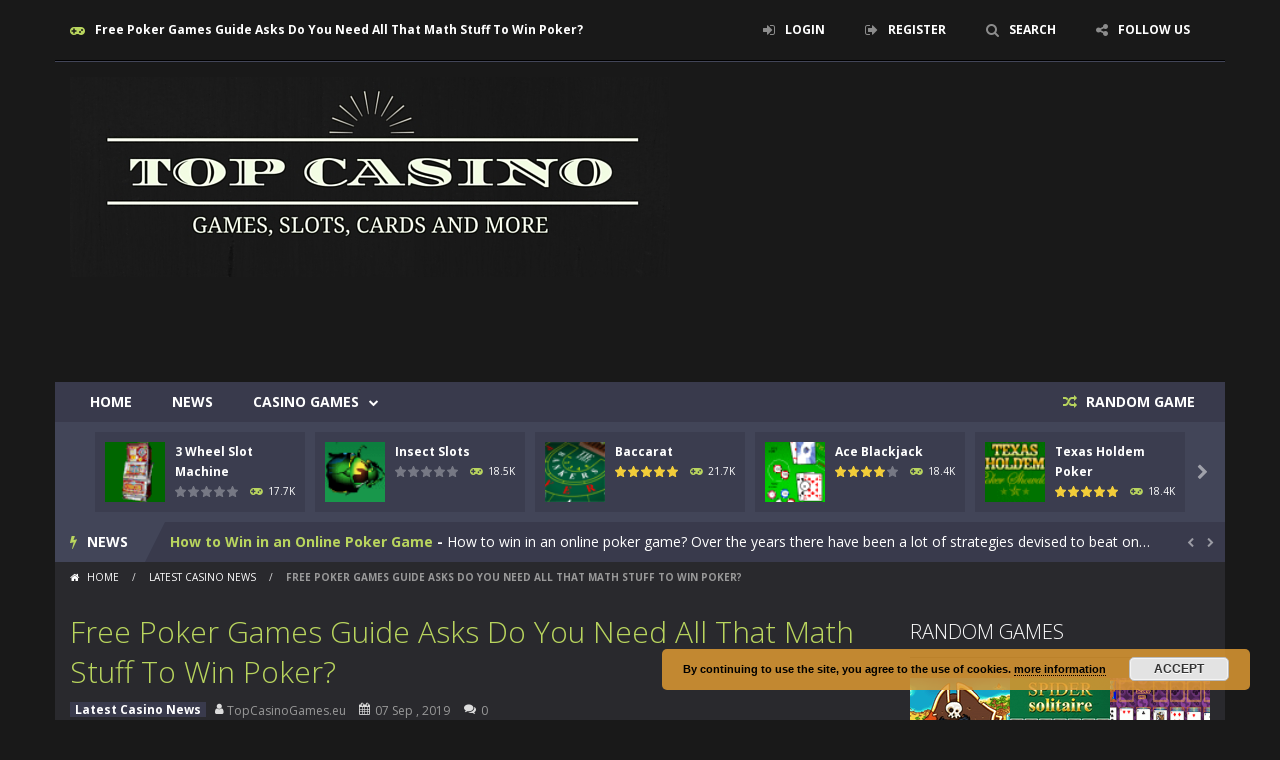

--- FILE ---
content_type: text/html; charset=UTF-8
request_url: http://topcasinogames.eu/free-poker-games-guide-asks-do-you-need-all-that-math-stuff-to-win-poker/
body_size: 27401
content:
<!doctype html>
<!--[if IE 8]><html class="ie-8" lang="en-US"><![endif]-->
<!--[if IE 9]><html class="ie-9" lang="en-US"><![endif]-->
<!--[if (gt IE 9)|!(IE)]><!--><html lang="en-US"><!--<![endif]-->
<head>
<meta charset="UTF-8">
<meta name="viewport" content="width=device-width, initial-scale=1, maximum-scale=1, user-scalable=no">
<title>Free Poker Games Guide Asks Do You Need All That Math Stuff To Win Poker? &#8211; Top Casino Games</title>

	  <meta name='robots' content='max-image-preview:large' />
<link rel='dns-prefetch' href='//fonts.googleapis.com' />
<link rel='dns-prefetch' href='//s.w.org' />
<link rel="alternate" type="application/rss+xml" title="Top Casino Games &raquo; Feed" href="http://topcasinogames.eu/feed/" />
<link rel="alternate" type="application/rss+xml" title="Top Casino Games &raquo; Comments Feed" href="http://topcasinogames.eu/comments/feed/" />
<link rel="alternate" type="application/rss+xml" title="Top Casino Games &raquo; Free Poker Games Guide Asks Do You Need All That Math Stuff To Win Poker? Comments Feed" href="http://topcasinogames.eu/free-poker-games-guide-asks-do-you-need-all-that-math-stuff-to-win-poker/feed/" />
<script type="text/javascript">
window._wpemojiSettings = {"baseUrl":"https:\/\/s.w.org\/images\/core\/emoji\/13.1.0\/72x72\/","ext":".png","svgUrl":"https:\/\/s.w.org\/images\/core\/emoji\/13.1.0\/svg\/","svgExt":".svg","source":{"concatemoji":"http:\/\/topcasinogames.eu\/wp-includes\/js\/wp-emoji-release.min.js"}};
/*! This file is auto-generated */
!function(e,a,t){var n,r,o,i=a.createElement("canvas"),p=i.getContext&&i.getContext("2d");function s(e,t){var a=String.fromCharCode;p.clearRect(0,0,i.width,i.height),p.fillText(a.apply(this,e),0,0);e=i.toDataURL();return p.clearRect(0,0,i.width,i.height),p.fillText(a.apply(this,t),0,0),e===i.toDataURL()}function c(e){var t=a.createElement("script");t.src=e,t.defer=t.type="text/javascript",a.getElementsByTagName("head")[0].appendChild(t)}for(o=Array("flag","emoji"),t.supports={everything:!0,everythingExceptFlag:!0},r=0;r<o.length;r++)t.supports[o[r]]=function(e){if(!p||!p.fillText)return!1;switch(p.textBaseline="top",p.font="600 32px Arial",e){case"flag":return s([127987,65039,8205,9895,65039],[127987,65039,8203,9895,65039])?!1:!s([55356,56826,55356,56819],[55356,56826,8203,55356,56819])&&!s([55356,57332,56128,56423,56128,56418,56128,56421,56128,56430,56128,56423,56128,56447],[55356,57332,8203,56128,56423,8203,56128,56418,8203,56128,56421,8203,56128,56430,8203,56128,56423,8203,56128,56447]);case"emoji":return!s([10084,65039,8205,55357,56613],[10084,65039,8203,55357,56613])}return!1}(o[r]),t.supports.everything=t.supports.everything&&t.supports[o[r]],"flag"!==o[r]&&(t.supports.everythingExceptFlag=t.supports.everythingExceptFlag&&t.supports[o[r]]);t.supports.everythingExceptFlag=t.supports.everythingExceptFlag&&!t.supports.flag,t.DOMReady=!1,t.readyCallback=function(){t.DOMReady=!0},t.supports.everything||(n=function(){t.readyCallback()},a.addEventListener?(a.addEventListener("DOMContentLoaded",n,!1),e.addEventListener("load",n,!1)):(e.attachEvent("onload",n),a.attachEvent("onreadystatechange",function(){"complete"===a.readyState&&t.readyCallback()})),(n=t.source||{}).concatemoji?c(n.concatemoji):n.wpemoji&&n.twemoji&&(c(n.twemoji),c(n.wpemoji)))}(window,document,window._wpemojiSettings);
</script>
<style type="text/css">
img.wp-smiley,
img.emoji {
	display: inline !important;
	border: none !important;
	box-shadow: none !important;
	height: 1em !important;
	width: 1em !important;
	margin: 0 0.07em !important;
	vertical-align: -0.1em !important;
	background: none !important;
	padding: 0 !important;
}
</style>
	<link rel='stylesheet' id='wpfp-css' href='http://topcasinogames.eu/wp-content/plugins/wp-favorite-posts/wpfp.css' type='text/css' />
<link rel='stylesheet' id='MyScoresPresenter-css'  href='http://topcasinogames.eu/wp-content/plugins/myscorespresenter/myscorespresenter.css' type='text/css' media='all' />
<link rel='stylesheet' id='wp-block-library-css'  href='http://topcasinogames.eu/wp-includes/css/dist/block-library/style.min.css' type='text/css' media='all' />
<link rel='stylesheet' id='bp-login-form-block-css'  href='http://topcasinogames.eu/wp-content/plugins/buddypress/bp-core/css/blocks/login-form.min.css' type='text/css' media='all' />
<link rel='stylesheet' id='bp-member-block-css'  href='http://topcasinogames.eu/wp-content/plugins/buddypress/bp-members/css/blocks/member.min.css' type='text/css' media='all' />
<link rel='stylesheet' id='bp-members-block-css'  href='http://topcasinogames.eu/wp-content/plugins/buddypress/bp-members/css/blocks/members.min.css' type='text/css' media='all' />
<link rel='stylesheet' id='bp-dynamic-members-block-css'  href='http://topcasinogames.eu/wp-content/plugins/buddypress/bp-members/css/blocks/dynamic-members.min.css' type='text/css' media='all' />
<link rel='stylesheet' id='bp-latest-activities-block-css'  href='http://topcasinogames.eu/wp-content/plugins/buddypress/bp-activity/css/blocks/latest-activities.min.css' type='text/css' media='all' />
<style id='global-styles-inline-css' type='text/css'>
body{--wp--preset--color--black: #000000;--wp--preset--color--cyan-bluish-gray: #abb8c3;--wp--preset--color--white: #ffffff;--wp--preset--color--pale-pink: #f78da7;--wp--preset--color--vivid-red: #cf2e2e;--wp--preset--color--luminous-vivid-orange: #ff6900;--wp--preset--color--luminous-vivid-amber: #fcb900;--wp--preset--color--light-green-cyan: #7bdcb5;--wp--preset--color--vivid-green-cyan: #00d084;--wp--preset--color--pale-cyan-blue: #8ed1fc;--wp--preset--color--vivid-cyan-blue: #0693e3;--wp--preset--color--vivid-purple: #9b51e0;--wp--preset--gradient--vivid-cyan-blue-to-vivid-purple: linear-gradient(135deg,rgba(6,147,227,1) 0%,rgb(155,81,224) 100%);--wp--preset--gradient--light-green-cyan-to-vivid-green-cyan: linear-gradient(135deg,rgb(122,220,180) 0%,rgb(0,208,130) 100%);--wp--preset--gradient--luminous-vivid-amber-to-luminous-vivid-orange: linear-gradient(135deg,rgba(252,185,0,1) 0%,rgba(255,105,0,1) 100%);--wp--preset--gradient--luminous-vivid-orange-to-vivid-red: linear-gradient(135deg,rgba(255,105,0,1) 0%,rgb(207,46,46) 100%);--wp--preset--gradient--very-light-gray-to-cyan-bluish-gray: linear-gradient(135deg,rgb(238,238,238) 0%,rgb(169,184,195) 100%);--wp--preset--gradient--cool-to-warm-spectrum: linear-gradient(135deg,rgb(74,234,220) 0%,rgb(151,120,209) 20%,rgb(207,42,186) 40%,rgb(238,44,130) 60%,rgb(251,105,98) 80%,rgb(254,248,76) 100%);--wp--preset--gradient--blush-light-purple: linear-gradient(135deg,rgb(255,206,236) 0%,rgb(152,150,240) 100%);--wp--preset--gradient--blush-bordeaux: linear-gradient(135deg,rgb(254,205,165) 0%,rgb(254,45,45) 50%,rgb(107,0,62) 100%);--wp--preset--gradient--luminous-dusk: linear-gradient(135deg,rgb(255,203,112) 0%,rgb(199,81,192) 50%,rgb(65,88,208) 100%);--wp--preset--gradient--pale-ocean: linear-gradient(135deg,rgb(255,245,203) 0%,rgb(182,227,212) 50%,rgb(51,167,181) 100%);--wp--preset--gradient--electric-grass: linear-gradient(135deg,rgb(202,248,128) 0%,rgb(113,206,126) 100%);--wp--preset--gradient--midnight: linear-gradient(135deg,rgb(2,3,129) 0%,rgb(40,116,252) 100%);--wp--preset--duotone--dark-grayscale: url('#wp-duotone-dark-grayscale');--wp--preset--duotone--grayscale: url('#wp-duotone-grayscale');--wp--preset--duotone--purple-yellow: url('#wp-duotone-purple-yellow');--wp--preset--duotone--blue-red: url('#wp-duotone-blue-red');--wp--preset--duotone--midnight: url('#wp-duotone-midnight');--wp--preset--duotone--magenta-yellow: url('#wp-duotone-magenta-yellow');--wp--preset--duotone--purple-green: url('#wp-duotone-purple-green');--wp--preset--duotone--blue-orange: url('#wp-duotone-blue-orange');--wp--preset--font-size--small: 13px;--wp--preset--font-size--medium: 20px;--wp--preset--font-size--large: 36px;--wp--preset--font-size--x-large: 42px;}.has-black-color{color: var(--wp--preset--color--black) !important;}.has-cyan-bluish-gray-color{color: var(--wp--preset--color--cyan-bluish-gray) !important;}.has-white-color{color: var(--wp--preset--color--white) !important;}.has-pale-pink-color{color: var(--wp--preset--color--pale-pink) !important;}.has-vivid-red-color{color: var(--wp--preset--color--vivid-red) !important;}.has-luminous-vivid-orange-color{color: var(--wp--preset--color--luminous-vivid-orange) !important;}.has-luminous-vivid-amber-color{color: var(--wp--preset--color--luminous-vivid-amber) !important;}.has-light-green-cyan-color{color: var(--wp--preset--color--light-green-cyan) !important;}.has-vivid-green-cyan-color{color: var(--wp--preset--color--vivid-green-cyan) !important;}.has-pale-cyan-blue-color{color: var(--wp--preset--color--pale-cyan-blue) !important;}.has-vivid-cyan-blue-color{color: var(--wp--preset--color--vivid-cyan-blue) !important;}.has-vivid-purple-color{color: var(--wp--preset--color--vivid-purple) !important;}.has-black-background-color{background-color: var(--wp--preset--color--black) !important;}.has-cyan-bluish-gray-background-color{background-color: var(--wp--preset--color--cyan-bluish-gray) !important;}.has-white-background-color{background-color: var(--wp--preset--color--white) !important;}.has-pale-pink-background-color{background-color: var(--wp--preset--color--pale-pink) !important;}.has-vivid-red-background-color{background-color: var(--wp--preset--color--vivid-red) !important;}.has-luminous-vivid-orange-background-color{background-color: var(--wp--preset--color--luminous-vivid-orange) !important;}.has-luminous-vivid-amber-background-color{background-color: var(--wp--preset--color--luminous-vivid-amber) !important;}.has-light-green-cyan-background-color{background-color: var(--wp--preset--color--light-green-cyan) !important;}.has-vivid-green-cyan-background-color{background-color: var(--wp--preset--color--vivid-green-cyan) !important;}.has-pale-cyan-blue-background-color{background-color: var(--wp--preset--color--pale-cyan-blue) !important;}.has-vivid-cyan-blue-background-color{background-color: var(--wp--preset--color--vivid-cyan-blue) !important;}.has-vivid-purple-background-color{background-color: var(--wp--preset--color--vivid-purple) !important;}.has-black-border-color{border-color: var(--wp--preset--color--black) !important;}.has-cyan-bluish-gray-border-color{border-color: var(--wp--preset--color--cyan-bluish-gray) !important;}.has-white-border-color{border-color: var(--wp--preset--color--white) !important;}.has-pale-pink-border-color{border-color: var(--wp--preset--color--pale-pink) !important;}.has-vivid-red-border-color{border-color: var(--wp--preset--color--vivid-red) !important;}.has-luminous-vivid-orange-border-color{border-color: var(--wp--preset--color--luminous-vivid-orange) !important;}.has-luminous-vivid-amber-border-color{border-color: var(--wp--preset--color--luminous-vivid-amber) !important;}.has-light-green-cyan-border-color{border-color: var(--wp--preset--color--light-green-cyan) !important;}.has-vivid-green-cyan-border-color{border-color: var(--wp--preset--color--vivid-green-cyan) !important;}.has-pale-cyan-blue-border-color{border-color: var(--wp--preset--color--pale-cyan-blue) !important;}.has-vivid-cyan-blue-border-color{border-color: var(--wp--preset--color--vivid-cyan-blue) !important;}.has-vivid-purple-border-color{border-color: var(--wp--preset--color--vivid-purple) !important;}.has-vivid-cyan-blue-to-vivid-purple-gradient-background{background: var(--wp--preset--gradient--vivid-cyan-blue-to-vivid-purple) !important;}.has-light-green-cyan-to-vivid-green-cyan-gradient-background{background: var(--wp--preset--gradient--light-green-cyan-to-vivid-green-cyan) !important;}.has-luminous-vivid-amber-to-luminous-vivid-orange-gradient-background{background: var(--wp--preset--gradient--luminous-vivid-amber-to-luminous-vivid-orange) !important;}.has-luminous-vivid-orange-to-vivid-red-gradient-background{background: var(--wp--preset--gradient--luminous-vivid-orange-to-vivid-red) !important;}.has-very-light-gray-to-cyan-bluish-gray-gradient-background{background: var(--wp--preset--gradient--very-light-gray-to-cyan-bluish-gray) !important;}.has-cool-to-warm-spectrum-gradient-background{background: var(--wp--preset--gradient--cool-to-warm-spectrum) !important;}.has-blush-light-purple-gradient-background{background: var(--wp--preset--gradient--blush-light-purple) !important;}.has-blush-bordeaux-gradient-background{background: var(--wp--preset--gradient--blush-bordeaux) !important;}.has-luminous-dusk-gradient-background{background: var(--wp--preset--gradient--luminous-dusk) !important;}.has-pale-ocean-gradient-background{background: var(--wp--preset--gradient--pale-ocean) !important;}.has-electric-grass-gradient-background{background: var(--wp--preset--gradient--electric-grass) !important;}.has-midnight-gradient-background{background: var(--wp--preset--gradient--midnight) !important;}.has-small-font-size{font-size: var(--wp--preset--font-size--small) !important;}.has-medium-font-size{font-size: var(--wp--preset--font-size--medium) !important;}.has-large-font-size{font-size: var(--wp--preset--font-size--large) !important;}.has-x-large-font-size{font-size: var(--wp--preset--font-size--x-large) !important;}
</style>
<style id='extendify-gutenberg-patterns-and-templates-utilities-inline-css' type='text/css'>
.ext-absolute{position:absolute!important}.ext-relative{position:relative!important}.ext-top-base{top:var(--wp--style--block-gap,1.75rem)!important}.ext-top-lg{top:var(--extendify--spacing--large)!important}.ext--top-base{top:calc(var(--wp--style--block-gap, 1.75rem)*-1)!important}.ext--top-lg{top:calc(var(--extendify--spacing--large)*-1)!important}.ext-right-base{right:var(--wp--style--block-gap,1.75rem)!important}.ext-right-lg{right:var(--extendify--spacing--large)!important}.ext--right-base{right:calc(var(--wp--style--block-gap, 1.75rem)*-1)!important}.ext--right-lg{right:calc(var(--extendify--spacing--large)*-1)!important}.ext-bottom-base{bottom:var(--wp--style--block-gap,1.75rem)!important}.ext-bottom-lg{bottom:var(--extendify--spacing--large)!important}.ext--bottom-base{bottom:calc(var(--wp--style--block-gap, 1.75rem)*-1)!important}.ext--bottom-lg{bottom:calc(var(--extendify--spacing--large)*-1)!important}.ext-left-base{left:var(--wp--style--block-gap,1.75rem)!important}.ext-left-lg{left:var(--extendify--spacing--large)!important}.ext--left-base{left:calc(var(--wp--style--block-gap, 1.75rem)*-1)!important}.ext--left-lg{left:calc(var(--extendify--spacing--large)*-1)!important}.ext-order-1{order:1!important}.ext-order-2{order:2!important}.ext-col-auto{grid-column:auto!important}.ext-col-span-1{grid-column:span 1/span 1!important}.ext-col-span-2{grid-column:span 2/span 2!important}.ext-col-span-3{grid-column:span 3/span 3!important}.ext-col-span-4{grid-column:span 4/span 4!important}.ext-col-span-5{grid-column:span 5/span 5!important}.ext-col-span-6{grid-column:span 6/span 6!important}.ext-col-span-7{grid-column:span 7/span 7!important}.ext-col-span-8{grid-column:span 8/span 8!important}.ext-col-span-9{grid-column:span 9/span 9!important}.ext-col-span-10{grid-column:span 10/span 10!important}.ext-col-span-11{grid-column:span 11/span 11!important}.ext-col-span-12{grid-column:span 12/span 12!important}.ext-col-span-full{grid-column:1/-1!important}.ext-col-start-1{grid-column-start:1!important}.ext-col-start-2{grid-column-start:2!important}.ext-col-start-3{grid-column-start:3!important}.ext-col-start-4{grid-column-start:4!important}.ext-col-start-5{grid-column-start:5!important}.ext-col-start-6{grid-column-start:6!important}.ext-col-start-7{grid-column-start:7!important}.ext-col-start-8{grid-column-start:8!important}.ext-col-start-9{grid-column-start:9!important}.ext-col-start-10{grid-column-start:10!important}.ext-col-start-11{grid-column-start:11!important}.ext-col-start-12{grid-column-start:12!important}.ext-col-start-13{grid-column-start:13!important}.ext-col-start-auto{grid-column-start:auto!important}.ext-col-end-1{grid-column-end:1!important}.ext-col-end-2{grid-column-end:2!important}.ext-col-end-3{grid-column-end:3!important}.ext-col-end-4{grid-column-end:4!important}.ext-col-end-5{grid-column-end:5!important}.ext-col-end-6{grid-column-end:6!important}.ext-col-end-7{grid-column-end:7!important}.ext-col-end-8{grid-column-end:8!important}.ext-col-end-9{grid-column-end:9!important}.ext-col-end-10{grid-column-end:10!important}.ext-col-end-11{grid-column-end:11!important}.ext-col-end-12{grid-column-end:12!important}.ext-col-end-13{grid-column-end:13!important}.ext-col-end-auto{grid-column-end:auto!important}.ext-row-auto{grid-row:auto!important}.ext-row-span-1{grid-row:span 1/span 1!important}.ext-row-span-2{grid-row:span 2/span 2!important}.ext-row-span-3{grid-row:span 3/span 3!important}.ext-row-span-4{grid-row:span 4/span 4!important}.ext-row-span-5{grid-row:span 5/span 5!important}.ext-row-span-6{grid-row:span 6/span 6!important}.ext-row-span-full{grid-row:1/-1!important}.ext-row-start-1{grid-row-start:1!important}.ext-row-start-2{grid-row-start:2!important}.ext-row-start-3{grid-row-start:3!important}.ext-row-start-4{grid-row-start:4!important}.ext-row-start-5{grid-row-start:5!important}.ext-row-start-6{grid-row-start:6!important}.ext-row-start-7{grid-row-start:7!important}.ext-row-start-auto{grid-row-start:auto!important}.ext-row-end-1{grid-row-end:1!important}.ext-row-end-2{grid-row-end:2!important}.ext-row-end-3{grid-row-end:3!important}.ext-row-end-4{grid-row-end:4!important}.ext-row-end-5{grid-row-end:5!important}.ext-row-end-6{grid-row-end:6!important}.ext-row-end-7{grid-row-end:7!important}.ext-row-end-auto{grid-row-end:auto!important}.ext-m-0:not([style*=margin]){margin:0!important}.ext-m-auto:not([style*=margin]){margin:auto!important}.ext-m-base:not([style*=margin]){margin:var(--wp--style--block-gap,1.75rem)!important}.ext-m-lg:not([style*=margin]){margin:var(--extendify--spacing--large)!important}.ext--m-base:not([style*=margin]){margin:calc(var(--wp--style--block-gap, 1.75rem)*-1)!important}.ext--m-lg:not([style*=margin]){margin:calc(var(--extendify--spacing--large)*-1)!important}.ext-mx-0:not([style*=margin]){margin-left:0!important;margin-right:0!important}.ext-mx-auto:not([style*=margin]){margin-left:auto!important;margin-right:auto!important}.ext-mx-base:not([style*=margin]){margin-left:var(--wp--style--block-gap,1.75rem)!important;margin-right:var(--wp--style--block-gap,1.75rem)!important}.ext-mx-lg:not([style*=margin]){margin-left:var(--extendify--spacing--large)!important;margin-right:var(--extendify--spacing--large)!important}.ext--mx-base:not([style*=margin]){margin-left:calc(var(--wp--style--block-gap, 1.75rem)*-1)!important;margin-right:calc(var(--wp--style--block-gap, 1.75rem)*-1)!important}.ext--mx-lg:not([style*=margin]){margin-left:calc(var(--extendify--spacing--large)*-1)!important;margin-right:calc(var(--extendify--spacing--large)*-1)!important}.ext-my-0:not([style*=margin]){margin-bottom:0!important;margin-top:0!important}.ext-my-auto:not([style*=margin]){margin-bottom:auto!important;margin-top:auto!important}.ext-my-base:not([style*=margin]){margin-bottom:var(--wp--style--block-gap,1.75rem)!important;margin-top:var(--wp--style--block-gap,1.75rem)!important}.ext-my-lg:not([style*=margin]){margin-bottom:var(--extendify--spacing--large)!important;margin-top:var(--extendify--spacing--large)!important}.ext--my-base:not([style*=margin]){margin-bottom:calc(var(--wp--style--block-gap, 1.75rem)*-1)!important;margin-top:calc(var(--wp--style--block-gap, 1.75rem)*-1)!important}.ext--my-lg:not([style*=margin]){margin-bottom:calc(var(--extendify--spacing--large)*-1)!important;margin-top:calc(var(--extendify--spacing--large)*-1)!important}.ext-mt-0:not([style*=margin]){margin-top:0!important}.ext-mt-auto:not([style*=margin]){margin-top:auto!important}.ext-mt-base:not([style*=margin]){margin-top:var(--wp--style--block-gap,1.75rem)!important}.ext-mt-lg:not([style*=margin]){margin-top:var(--extendify--spacing--large)!important}.ext--mt-base:not([style*=margin]){margin-top:calc(var(--wp--style--block-gap, 1.75rem)*-1)!important}.ext--mt-lg:not([style*=margin]){margin-top:calc(var(--extendify--spacing--large)*-1)!important}.ext-mr-0:not([style*=margin]){margin-right:0!important}.ext-mr-auto:not([style*=margin]){margin-right:auto!important}.ext-mr-base:not([style*=margin]){margin-right:var(--wp--style--block-gap,1.75rem)!important}.ext-mr-lg:not([style*=margin]){margin-right:var(--extendify--spacing--large)!important}.ext--mr-base:not([style*=margin]){margin-right:calc(var(--wp--style--block-gap, 1.75rem)*-1)!important}.ext--mr-lg:not([style*=margin]){margin-right:calc(var(--extendify--spacing--large)*-1)!important}.ext-mb-0:not([style*=margin]){margin-bottom:0!important}.ext-mb-auto:not([style*=margin]){margin-bottom:auto!important}.ext-mb-base:not([style*=margin]){margin-bottom:var(--wp--style--block-gap,1.75rem)!important}.ext-mb-lg:not([style*=margin]){margin-bottom:var(--extendify--spacing--large)!important}.ext--mb-base:not([style*=margin]){margin-bottom:calc(var(--wp--style--block-gap, 1.75rem)*-1)!important}.ext--mb-lg:not([style*=margin]){margin-bottom:calc(var(--extendify--spacing--large)*-1)!important}.ext-ml-0:not([style*=margin]){margin-left:0!important}.ext-ml-auto:not([style*=margin]){margin-left:auto!important}.ext-ml-base:not([style*=margin]){margin-left:var(--wp--style--block-gap,1.75rem)!important}.ext-ml-lg:not([style*=margin]){margin-left:var(--extendify--spacing--large)!important}.ext--ml-base:not([style*=margin]){margin-left:calc(var(--wp--style--block-gap, 1.75rem)*-1)!important}.ext--ml-lg:not([style*=margin]){margin-left:calc(var(--extendify--spacing--large)*-1)!important}.ext-block{display:block!important}.ext-inline-block{display:inline-block!important}.ext-inline{display:inline!important}.ext-flex{display:flex!important}.ext-inline-flex{display:inline-flex!important}.ext-grid{display:grid!important}.ext-inline-grid{display:inline-grid!important}.ext-hidden{display:none!important}.ext-w-auto{width:auto!important}.ext-w-full{width:100%!important}.ext-max-w-full{max-width:100%!important}.ext-flex-1{flex:1 1 0%!important}.ext-flex-auto{flex:1 1 auto!important}.ext-flex-initial{flex:0 1 auto!important}.ext-flex-none{flex:none!important}.ext-flex-shrink-0{flex-shrink:0!important}.ext-flex-shrink{flex-shrink:1!important}.ext-flex-grow-0{flex-grow:0!important}.ext-flex-grow{flex-grow:1!important}.ext-list-none{list-style-type:none!important}.ext-grid-cols-1{grid-template-columns:repeat(1,minmax(0,1fr))!important}.ext-grid-cols-2{grid-template-columns:repeat(2,minmax(0,1fr))!important}.ext-grid-cols-3{grid-template-columns:repeat(3,minmax(0,1fr))!important}.ext-grid-cols-4{grid-template-columns:repeat(4,minmax(0,1fr))!important}.ext-grid-cols-5{grid-template-columns:repeat(5,minmax(0,1fr))!important}.ext-grid-cols-6{grid-template-columns:repeat(6,minmax(0,1fr))!important}.ext-grid-cols-7{grid-template-columns:repeat(7,minmax(0,1fr))!important}.ext-grid-cols-8{grid-template-columns:repeat(8,minmax(0,1fr))!important}.ext-grid-cols-9{grid-template-columns:repeat(9,minmax(0,1fr))!important}.ext-grid-cols-10{grid-template-columns:repeat(10,minmax(0,1fr))!important}.ext-grid-cols-11{grid-template-columns:repeat(11,minmax(0,1fr))!important}.ext-grid-cols-12{grid-template-columns:repeat(12,minmax(0,1fr))!important}.ext-grid-cols-none{grid-template-columns:none!important}.ext-grid-rows-1{grid-template-rows:repeat(1,minmax(0,1fr))!important}.ext-grid-rows-2{grid-template-rows:repeat(2,minmax(0,1fr))!important}.ext-grid-rows-3{grid-template-rows:repeat(3,minmax(0,1fr))!important}.ext-grid-rows-4{grid-template-rows:repeat(4,minmax(0,1fr))!important}.ext-grid-rows-5{grid-template-rows:repeat(5,minmax(0,1fr))!important}.ext-grid-rows-6{grid-template-rows:repeat(6,minmax(0,1fr))!important}.ext-grid-rows-none{grid-template-rows:none!important}.ext-flex-row{flex-direction:row!important}.ext-flex-row-reverse{flex-direction:row-reverse!important}.ext-flex-col{flex-direction:column!important}.ext-flex-col-reverse{flex-direction:column-reverse!important}.ext-flex-wrap{flex-wrap:wrap!important}.ext-flex-wrap-reverse{flex-wrap:wrap-reverse!important}.ext-flex-nowrap{flex-wrap:nowrap!important}.ext-items-start{align-items:flex-start!important}.ext-items-end{align-items:flex-end!important}.ext-items-center{align-items:center!important}.ext-items-baseline{align-items:baseline!important}.ext-items-stretch{align-items:stretch!important}.ext-justify-start{justify-content:flex-start!important}.ext-justify-end{justify-content:flex-end!important}.ext-justify-center{justify-content:center!important}.ext-justify-between{justify-content:space-between!important}.ext-justify-around{justify-content:space-around!important}.ext-justify-evenly{justify-content:space-evenly!important}.ext-justify-items-start{justify-items:start!important}.ext-justify-items-end{justify-items:end!important}.ext-justify-items-center{justify-items:center!important}.ext-justify-items-stretch{justify-items:stretch!important}.ext-gap-0{gap:0!important}.ext-gap-base{gap:var(--wp--style--block-gap,1.75rem)!important}.ext-gap-lg{gap:var(--extendify--spacing--large)!important}.ext-gap-x-0{-moz-column-gap:0!important;column-gap:0!important}.ext-gap-x-base{-moz-column-gap:var(--wp--style--block-gap,1.75rem)!important;column-gap:var(--wp--style--block-gap,1.75rem)!important}.ext-gap-x-lg{-moz-column-gap:var(--extendify--spacing--large)!important;column-gap:var(--extendify--spacing--large)!important}.ext-gap-y-0{row-gap:0!important}.ext-gap-y-base{row-gap:var(--wp--style--block-gap,1.75rem)!important}.ext-gap-y-lg{row-gap:var(--extendify--spacing--large)!important}.ext-justify-self-auto{justify-self:auto!important}.ext-justify-self-start{justify-self:start!important}.ext-justify-self-end{justify-self:end!important}.ext-justify-self-center{justify-self:center!important}.ext-justify-self-stretch{justify-self:stretch!important}.ext-rounded-none{border-radius:0!important}.ext-rounded-full{border-radius:9999px!important}.ext-rounded-t-none{border-top-left-radius:0!important;border-top-right-radius:0!important}.ext-rounded-t-full{border-top-left-radius:9999px!important;border-top-right-radius:9999px!important}.ext-rounded-r-none{border-bottom-right-radius:0!important;border-top-right-radius:0!important}.ext-rounded-r-full{border-bottom-right-radius:9999px!important;border-top-right-radius:9999px!important}.ext-rounded-b-none{border-bottom-left-radius:0!important;border-bottom-right-radius:0!important}.ext-rounded-b-full{border-bottom-left-radius:9999px!important;border-bottom-right-radius:9999px!important}.ext-rounded-l-none{border-bottom-left-radius:0!important;border-top-left-radius:0!important}.ext-rounded-l-full{border-bottom-left-radius:9999px!important;border-top-left-radius:9999px!important}.ext-rounded-tl-none{border-top-left-radius:0!important}.ext-rounded-tl-full{border-top-left-radius:9999px!important}.ext-rounded-tr-none{border-top-right-radius:0!important}.ext-rounded-tr-full{border-top-right-radius:9999px!important}.ext-rounded-br-none{border-bottom-right-radius:0!important}.ext-rounded-br-full{border-bottom-right-radius:9999px!important}.ext-rounded-bl-none{border-bottom-left-radius:0!important}.ext-rounded-bl-full{border-bottom-left-radius:9999px!important}.ext-border-0{border-width:0!important}.ext-border-t-0{border-top-width:0!important}.ext-border-r-0{border-right-width:0!important}.ext-border-b-0{border-bottom-width:0!important}.ext-border-l-0{border-left-width:0!important}.ext-p-0:not([style*=padding]){padding:0!important}.ext-p-base:not([style*=padding]){padding:var(--wp--style--block-gap,1.75rem)!important}.ext-p-lg:not([style*=padding]){padding:var(--extendify--spacing--large)!important}.ext-px-0:not([style*=padding]){padding-left:0!important;padding-right:0!important}.ext-px-base:not([style*=padding]){padding-left:var(--wp--style--block-gap,1.75rem)!important;padding-right:var(--wp--style--block-gap,1.75rem)!important}.ext-px-lg:not([style*=padding]){padding-left:var(--extendify--spacing--large)!important;padding-right:var(--extendify--spacing--large)!important}.ext-py-0:not([style*=padding]){padding-bottom:0!important;padding-top:0!important}.ext-py-base:not([style*=padding]){padding-bottom:var(--wp--style--block-gap,1.75rem)!important;padding-top:var(--wp--style--block-gap,1.75rem)!important}.ext-py-lg:not([style*=padding]){padding-bottom:var(--extendify--spacing--large)!important;padding-top:var(--extendify--spacing--large)!important}.ext-pt-0:not([style*=padding]){padding-top:0!important}.ext-pt-base:not([style*=padding]){padding-top:var(--wp--style--block-gap,1.75rem)!important}.ext-pt-lg:not([style*=padding]){padding-top:var(--extendify--spacing--large)!important}.ext-pr-0:not([style*=padding]){padding-right:0!important}.ext-pr-base:not([style*=padding]){padding-right:var(--wp--style--block-gap,1.75rem)!important}.ext-pr-lg:not([style*=padding]){padding-right:var(--extendify--spacing--large)!important}.ext-pb-0:not([style*=padding]){padding-bottom:0!important}.ext-pb-base:not([style*=padding]){padding-bottom:var(--wp--style--block-gap,1.75rem)!important}.ext-pb-lg:not([style*=padding]){padding-bottom:var(--extendify--spacing--large)!important}.ext-pl-0:not([style*=padding]){padding-left:0!important}.ext-pl-base:not([style*=padding]){padding-left:var(--wp--style--block-gap,1.75rem)!important}.ext-pl-lg:not([style*=padding]){padding-left:var(--extendify--spacing--large)!important}.ext-text-left{text-align:left!important}.ext-text-center{text-align:center!important}.ext-text-right{text-align:right!important}.ext-leading-none{line-height:1!important}.ext-leading-tight{line-height:1.25!important}.ext-leading-snug{line-height:1.375!important}.ext-leading-normal{line-height:1.5!important}.ext-leading-relaxed{line-height:1.625!important}.ext-leading-loose{line-height:2!important}.clip-path--rhombus img{-webkit-clip-path:polygon(15% 6%,80% 29%,84% 93%,23% 69%);clip-path:polygon(15% 6%,80% 29%,84% 93%,23% 69%)}.clip-path--diamond img{-webkit-clip-path:polygon(5% 29%,60% 2%,91% 64%,36% 89%);clip-path:polygon(5% 29%,60% 2%,91% 64%,36% 89%)}.clip-path--rhombus-alt img{-webkit-clip-path:polygon(14% 9%,85% 24%,91% 89%,19% 76%);clip-path:polygon(14% 9%,85% 24%,91% 89%,19% 76%)}.wp-block-columns[class*=fullwidth-cols]{margin-bottom:unset}.wp-block-column.editor\:pointer-events-none{margin-bottom:0!important;margin-top:0!important}.is-root-container.block-editor-block-list__layout>[data-align=full]:not(:first-of-type)>.wp-block-column.editor\:pointer-events-none,.is-root-container.block-editor-block-list__layout>[data-align=wide]>.wp-block-column.editor\:pointer-events-none{margin-top:calc(var(--wp--style--block-gap, 28px)*-1)!important}.ext .wp-block-columns .wp-block-column[style*=padding]{padding-left:0!important;padding-right:0!important}.ext .wp-block-columns+.wp-block-columns:not([class*=mt-]):not([class*=my-]):not([style*=margin]){margin-top:0!important}[class*=fullwidth-cols] .wp-block-column:first-child,[class*=fullwidth-cols] .wp-block-group:first-child{margin-top:0}[class*=fullwidth-cols] .wp-block-column:last-child,[class*=fullwidth-cols] .wp-block-group:last-child{margin-bottom:0}[class*=fullwidth-cols] .wp-block-column:first-child>*,[class*=fullwidth-cols] .wp-block-column>:first-child{margin-top:0}.ext .is-not-stacked-on-mobile .wp-block-column,[class*=fullwidth-cols] .wp-block-column>:last-child{margin-bottom:0}.wp-block-columns[class*=fullwidth-cols]:not(.is-not-stacked-on-mobile)>.wp-block-column:not(:last-child){margin-bottom:var(--wp--style--block-gap,1.75rem)}@media (min-width:782px){.wp-block-columns[class*=fullwidth-cols]:not(.is-not-stacked-on-mobile)>.wp-block-column:not(:last-child){margin-bottom:0}}.wp-block-columns[class*=fullwidth-cols].is-not-stacked-on-mobile>.wp-block-column{margin-bottom:0!important}@media (min-width:600px) and (max-width:781px){.wp-block-columns[class*=fullwidth-cols]:not(.is-not-stacked-on-mobile)>.wp-block-column:nth-child(2n){margin-left:var(--wp--style--block-gap,2em)}}@media (max-width:781px){.tablet\:fullwidth-cols.wp-block-columns:not(.is-not-stacked-on-mobile){flex-wrap:wrap}.tablet\:fullwidth-cols.wp-block-columns:not(.is-not-stacked-on-mobile)>.wp-block-column,.tablet\:fullwidth-cols.wp-block-columns:not(.is-not-stacked-on-mobile)>.wp-block-column:not([style*=margin]){margin-left:0!important}.tablet\:fullwidth-cols.wp-block-columns:not(.is-not-stacked-on-mobile)>.wp-block-column{flex-basis:100%!important}}@media (max-width:1079px){.desktop\:fullwidth-cols.wp-block-columns:not(.is-not-stacked-on-mobile){flex-wrap:wrap}.desktop\:fullwidth-cols.wp-block-columns:not(.is-not-stacked-on-mobile)>.wp-block-column,.desktop\:fullwidth-cols.wp-block-columns:not(.is-not-stacked-on-mobile)>.wp-block-column:not([style*=margin]){margin-left:0!important}.desktop\:fullwidth-cols.wp-block-columns:not(.is-not-stacked-on-mobile)>.wp-block-column{flex-basis:100%!important}.desktop\:fullwidth-cols.wp-block-columns:not(.is-not-stacked-on-mobile)>.wp-block-column:not(:last-child){margin-bottom:var(--wp--style--block-gap,1.75rem)!important}}.direction-rtl{direction:rtl}.direction-ltr{direction:ltr}.is-style-inline-list{padding-left:0!important}.is-style-inline-list li{list-style-type:none!important}@media (min-width:782px){.is-style-inline-list li{display:inline!important;margin-right:var(--wp--style--block-gap,1.75rem)!important}}@media (min-width:782px){.is-style-inline-list li:first-child{margin-left:0!important}}@media (min-width:782px){.is-style-inline-list li:last-child{margin-right:0!important}}.bring-to-front{position:relative;z-index:10}.text-stroke{-webkit-text-stroke-color:var(--wp--preset--color--background)}.text-stroke,.text-stroke--primary{-webkit-text-stroke-width:var(
        --wp--custom--typography--text-stroke-width,2px
    )}.text-stroke--primary{-webkit-text-stroke-color:var(--wp--preset--color--primary)}.text-stroke--secondary{-webkit-text-stroke-width:var(
        --wp--custom--typography--text-stroke-width,2px
    );-webkit-text-stroke-color:var(--wp--preset--color--secondary)}.editor\:no-caption .block-editor-rich-text__editable{display:none!important}.editor\:no-inserter .wp-block-column:not(.is-selected)>.block-list-appender,.editor\:no-inserter .wp-block-cover__inner-container>.block-list-appender,.editor\:no-inserter .wp-block-group__inner-container>.block-list-appender,.editor\:no-inserter>.block-list-appender{display:none}.editor\:no-resize .components-resizable-box__handle,.editor\:no-resize .components-resizable-box__handle:after,.editor\:no-resize .components-resizable-box__side-handle:before{display:none;pointer-events:none}.editor\:no-resize .components-resizable-box__container{display:block}.editor\:pointer-events-none{pointer-events:none}.is-style-angled{justify-content:flex-end}.ext .is-style-angled>[class*=_inner-container],.is-style-angled{align-items:center}.is-style-angled .wp-block-cover__image-background,.is-style-angled .wp-block-cover__video-background{-webkit-clip-path:polygon(0 0,30% 0,50% 100%,0 100%);clip-path:polygon(0 0,30% 0,50% 100%,0 100%);z-index:1}@media (min-width:782px){.is-style-angled .wp-block-cover__image-background,.is-style-angled .wp-block-cover__video-background{-webkit-clip-path:polygon(0 0,55% 0,65% 100%,0 100%);clip-path:polygon(0 0,55% 0,65% 100%,0 100%)}}.has-foreground-color{color:var(--wp--preset--color--foreground,#000)!important}.has-foreground-background-color{background-color:var(--wp--preset--color--foreground,#000)!important}.has-background-color{color:var(--wp--preset--color--background,#fff)!important}.has-background-background-color{background-color:var(--wp--preset--color--background,#fff)!important}.has-primary-color{color:var(--wp--preset--color--primary,#4b5563)!important}.has-primary-background-color{background-color:var(--wp--preset--color--primary,#4b5563)!important}.has-secondary-color{color:var(--wp--preset--color--secondary,#9ca3af)!important}.has-secondary-background-color{background-color:var(--wp--preset--color--secondary,#9ca3af)!important}.ext.has-text-color h1,.ext.has-text-color h2,.ext.has-text-color h3,.ext.has-text-color h4,.ext.has-text-color h5,.ext.has-text-color h6,.ext.has-text-color p{color:currentColor}.has-white-color{color:var(--wp--preset--color--white,#fff)!important}.has-black-color{color:var(--wp--preset--color--black,#000)!important}.has-ext-foreground-background-color{background-color:var(
        --wp--preset--color--foreground,var(--wp--preset--color--black,#000)
    )!important}.has-ext-primary-background-color{background-color:var(
        --wp--preset--color--primary,var(--wp--preset--color--cyan-bluish-gray,#000)
    )!important}.wp-block-button__link.has-black-background-color{border-color:var(--wp--preset--color--black,#000)}.wp-block-button__link.has-white-background-color{border-color:var(--wp--preset--color--white,#fff)}.has-ext-small-font-size{font-size:var(--wp--preset--font-size--ext-small)!important}.has-ext-medium-font-size{font-size:var(--wp--preset--font-size--ext-medium)!important}.has-ext-large-font-size{font-size:var(--wp--preset--font-size--ext-large)!important;line-height:1.2}.has-ext-x-large-font-size{font-size:var(--wp--preset--font-size--ext-x-large)!important;line-height:1}.has-ext-xx-large-font-size{font-size:var(--wp--preset--font-size--ext-xx-large)!important;line-height:1}.has-ext-x-large-font-size:not([style*=line-height]),.has-ext-xx-large-font-size:not([style*=line-height]){line-height:1.1}.ext .wp-block-group>*{margin-bottom:0;margin-top:0}.ext .wp-block-group>*+*{margin-bottom:0}.ext .wp-block-group>*+*,.ext h2{margin-top:var(--wp--style--block-gap,1.75rem)}.ext h2{margin-bottom:var(--wp--style--block-gap,1.75rem)}.has-ext-x-large-font-size+h3,.has-ext-x-large-font-size+p{margin-top:.5rem}.ext .wp-block-buttons>.wp-block-button.wp-block-button__width-25{min-width:12rem;width:calc(25% - var(--wp--style--block-gap, .5em)*.75)}.ext .ext-grid>[class*=_inner-container]{display:grid}.ext>[class*=_inner-container]>.ext-grid:not([class*=columns]),.ext>[class*=_inner-container]>.wp-block>.ext-grid:not([class*=columns]){display:initial!important}.ext .ext-grid-cols-1>[class*=_inner-container]{grid-template-columns:repeat(1,minmax(0,1fr))!important}.ext .ext-grid-cols-2>[class*=_inner-container]{grid-template-columns:repeat(2,minmax(0,1fr))!important}.ext .ext-grid-cols-3>[class*=_inner-container]{grid-template-columns:repeat(3,minmax(0,1fr))!important}.ext .ext-grid-cols-4>[class*=_inner-container]{grid-template-columns:repeat(4,minmax(0,1fr))!important}.ext .ext-grid-cols-5>[class*=_inner-container]{grid-template-columns:repeat(5,minmax(0,1fr))!important}.ext .ext-grid-cols-6>[class*=_inner-container]{grid-template-columns:repeat(6,minmax(0,1fr))!important}.ext .ext-grid-cols-7>[class*=_inner-container]{grid-template-columns:repeat(7,minmax(0,1fr))!important}.ext .ext-grid-cols-8>[class*=_inner-container]{grid-template-columns:repeat(8,minmax(0,1fr))!important}.ext .ext-grid-cols-9>[class*=_inner-container]{grid-template-columns:repeat(9,minmax(0,1fr))!important}.ext .ext-grid-cols-10>[class*=_inner-container]{grid-template-columns:repeat(10,minmax(0,1fr))!important}.ext .ext-grid-cols-11>[class*=_inner-container]{grid-template-columns:repeat(11,minmax(0,1fr))!important}.ext .ext-grid-cols-12>[class*=_inner-container]{grid-template-columns:repeat(12,minmax(0,1fr))!important}.ext .ext-grid-cols-13>[class*=_inner-container]{grid-template-columns:repeat(13,minmax(0,1fr))!important}.ext .ext-grid-cols-none>[class*=_inner-container]{grid-template-columns:none!important}.ext .ext-grid-rows-1>[class*=_inner-container]{grid-template-rows:repeat(1,minmax(0,1fr))!important}.ext .ext-grid-rows-2>[class*=_inner-container]{grid-template-rows:repeat(2,minmax(0,1fr))!important}.ext .ext-grid-rows-3>[class*=_inner-container]{grid-template-rows:repeat(3,minmax(0,1fr))!important}.ext .ext-grid-rows-4>[class*=_inner-container]{grid-template-rows:repeat(4,minmax(0,1fr))!important}.ext .ext-grid-rows-5>[class*=_inner-container]{grid-template-rows:repeat(5,minmax(0,1fr))!important}.ext .ext-grid-rows-6>[class*=_inner-container]{grid-template-rows:repeat(6,minmax(0,1fr))!important}.ext .ext-grid-rows-none>[class*=_inner-container]{grid-template-rows:none!important}.ext .ext-items-start>[class*=_inner-container]{align-items:flex-start!important}.ext .ext-items-end>[class*=_inner-container]{align-items:flex-end!important}.ext .ext-items-center>[class*=_inner-container]{align-items:center!important}.ext .ext-items-baseline>[class*=_inner-container]{align-items:baseline!important}.ext .ext-items-stretch>[class*=_inner-container]{align-items:stretch!important}.ext.wp-block-group>:last-child{margin-bottom:0}.ext .wp-block-group__inner-container{padding:0!important}.ext.has-background{padding-left:var(--wp--style--block-gap,1.75rem);padding-right:var(--wp--style--block-gap,1.75rem)}.ext [class*=inner-container]>.alignwide [class*=inner-container],.ext [class*=inner-container]>[data-align=wide] [class*=inner-container]{max-width:var(--responsive--alignwide-width,120rem)}.ext [class*=inner-container]>.alignwide [class*=inner-container]>*,.ext [class*=inner-container]>[data-align=wide] [class*=inner-container]>*{max-width:100%!important}.ext .wp-block-image{position:relative;text-align:center}.ext .wp-block-image img{display:inline-block;vertical-align:middle}body{--extendify--spacing--large:var(
        --wp--custom--spacing--large,clamp(2em,8vw,8em)
    );--wp--preset--font-size--ext-small:1rem;--wp--preset--font-size--ext-medium:1.125rem;--wp--preset--font-size--ext-large:clamp(1.65rem,3.5vw,2.15rem);--wp--preset--font-size--ext-x-large:clamp(3rem,6vw,4.75rem);--wp--preset--font-size--ext-xx-large:clamp(3.25rem,7.5vw,5.75rem);--wp--preset--color--black:#000;--wp--preset--color--white:#fff}.ext *{box-sizing:border-box}.block-editor-block-preview__content-iframe .ext [data-type="core/spacer"] .components-resizable-box__container{background:transparent!important}.block-editor-block-preview__content-iframe .ext [data-type="core/spacer"] .block-library-spacer__resize-container:before{display:none!important}.ext .wp-block-group__inner-container figure.wp-block-gallery.alignfull{margin-bottom:unset;margin-top:unset}.ext .alignwide{margin-left:auto!important;margin-right:auto!important}.is-root-container.block-editor-block-list__layout>[data-align=full]:not(:first-of-type)>.ext-my-0,.is-root-container.block-editor-block-list__layout>[data-align=wide]>.ext-my-0:not([style*=margin]){margin-top:calc(var(--wp--style--block-gap, 28px)*-1)!important}.block-editor-block-preview__content-iframe .preview\:min-h-50{min-height:50vw!important}.block-editor-block-preview__content-iframe .preview\:min-h-60{min-height:60vw!important}.block-editor-block-preview__content-iframe .preview\:min-h-70{min-height:70vw!important}.block-editor-block-preview__content-iframe .preview\:min-h-80{min-height:80vw!important}.block-editor-block-preview__content-iframe .preview\:min-h-100{min-height:100vw!important}.ext-mr-0.alignfull:not([style*=margin]):not([style*=margin]){margin-right:0!important}.ext-ml-0:not([style*=margin]):not([style*=margin]){margin-left:0!important}.is-root-container .wp-block[data-align=full]>.ext-mx-0:not([style*=margin]):not([style*=margin]){margin-left:calc(var(--wp--custom--spacing--outer, 0)*1)!important;margin-right:calc(var(--wp--custom--spacing--outer, 0)*1)!important;overflow:hidden;width:unset}@media (min-width:782px){.tablet\:ext-absolute{position:absolute!important}.tablet\:ext-relative{position:relative!important}.tablet\:ext-top-base{top:var(--wp--style--block-gap,1.75rem)!important}.tablet\:ext-top-lg{top:var(--extendify--spacing--large)!important}.tablet\:ext--top-base{top:calc(var(--wp--style--block-gap, 1.75rem)*-1)!important}.tablet\:ext--top-lg{top:calc(var(--extendify--spacing--large)*-1)!important}.tablet\:ext-right-base{right:var(--wp--style--block-gap,1.75rem)!important}.tablet\:ext-right-lg{right:var(--extendify--spacing--large)!important}.tablet\:ext--right-base{right:calc(var(--wp--style--block-gap, 1.75rem)*-1)!important}.tablet\:ext--right-lg{right:calc(var(--extendify--spacing--large)*-1)!important}.tablet\:ext-bottom-base{bottom:var(--wp--style--block-gap,1.75rem)!important}.tablet\:ext-bottom-lg{bottom:var(--extendify--spacing--large)!important}.tablet\:ext--bottom-base{bottom:calc(var(--wp--style--block-gap, 1.75rem)*-1)!important}.tablet\:ext--bottom-lg{bottom:calc(var(--extendify--spacing--large)*-1)!important}.tablet\:ext-left-base{left:var(--wp--style--block-gap,1.75rem)!important}.tablet\:ext-left-lg{left:var(--extendify--spacing--large)!important}.tablet\:ext--left-base{left:calc(var(--wp--style--block-gap, 1.75rem)*-1)!important}.tablet\:ext--left-lg{left:calc(var(--extendify--spacing--large)*-1)!important}.tablet\:ext-order-1{order:1!important}.tablet\:ext-order-2{order:2!important}.tablet\:ext-m-0:not([style*=margin]){margin:0!important}.tablet\:ext-m-auto:not([style*=margin]){margin:auto!important}.tablet\:ext-m-base:not([style*=margin]){margin:var(--wp--style--block-gap,1.75rem)!important}.tablet\:ext-m-lg:not([style*=margin]){margin:var(--extendify--spacing--large)!important}.tablet\:ext--m-base:not([style*=margin]){margin:calc(var(--wp--style--block-gap, 1.75rem)*-1)!important}.tablet\:ext--m-lg:not([style*=margin]){margin:calc(var(--extendify--spacing--large)*-1)!important}.tablet\:ext-mx-0:not([style*=margin]){margin-left:0!important;margin-right:0!important}.tablet\:ext-mx-auto:not([style*=margin]){margin-left:auto!important;margin-right:auto!important}.tablet\:ext-mx-base:not([style*=margin]){margin-left:var(--wp--style--block-gap,1.75rem)!important;margin-right:var(--wp--style--block-gap,1.75rem)!important}.tablet\:ext-mx-lg:not([style*=margin]){margin-left:var(--extendify--spacing--large)!important;margin-right:var(--extendify--spacing--large)!important}.tablet\:ext--mx-base:not([style*=margin]){margin-left:calc(var(--wp--style--block-gap, 1.75rem)*-1)!important;margin-right:calc(var(--wp--style--block-gap, 1.75rem)*-1)!important}.tablet\:ext--mx-lg:not([style*=margin]){margin-left:calc(var(--extendify--spacing--large)*-1)!important;margin-right:calc(var(--extendify--spacing--large)*-1)!important}.tablet\:ext-my-0:not([style*=margin]){margin-bottom:0!important;margin-top:0!important}.tablet\:ext-my-auto:not([style*=margin]){margin-bottom:auto!important;margin-top:auto!important}.tablet\:ext-my-base:not([style*=margin]){margin-bottom:var(--wp--style--block-gap,1.75rem)!important;margin-top:var(--wp--style--block-gap,1.75rem)!important}.tablet\:ext-my-lg:not([style*=margin]){margin-bottom:var(--extendify--spacing--large)!important;margin-top:var(--extendify--spacing--large)!important}.tablet\:ext--my-base:not([style*=margin]){margin-bottom:calc(var(--wp--style--block-gap, 1.75rem)*-1)!important;margin-top:calc(var(--wp--style--block-gap, 1.75rem)*-1)!important}.tablet\:ext--my-lg:not([style*=margin]){margin-bottom:calc(var(--extendify--spacing--large)*-1)!important;margin-top:calc(var(--extendify--spacing--large)*-1)!important}.tablet\:ext-mt-0:not([style*=margin]){margin-top:0!important}.tablet\:ext-mt-auto:not([style*=margin]){margin-top:auto!important}.tablet\:ext-mt-base:not([style*=margin]){margin-top:var(--wp--style--block-gap,1.75rem)!important}.tablet\:ext-mt-lg:not([style*=margin]){margin-top:var(--extendify--spacing--large)!important}.tablet\:ext--mt-base:not([style*=margin]){margin-top:calc(var(--wp--style--block-gap, 1.75rem)*-1)!important}.tablet\:ext--mt-lg:not([style*=margin]){margin-top:calc(var(--extendify--spacing--large)*-1)!important}.tablet\:ext-mr-0:not([style*=margin]){margin-right:0!important}.tablet\:ext-mr-auto:not([style*=margin]){margin-right:auto!important}.tablet\:ext-mr-base:not([style*=margin]){margin-right:var(--wp--style--block-gap,1.75rem)!important}.tablet\:ext-mr-lg:not([style*=margin]){margin-right:var(--extendify--spacing--large)!important}.tablet\:ext--mr-base:not([style*=margin]){margin-right:calc(var(--wp--style--block-gap, 1.75rem)*-1)!important}.tablet\:ext--mr-lg:not([style*=margin]){margin-right:calc(var(--extendify--spacing--large)*-1)!important}.tablet\:ext-mb-0:not([style*=margin]){margin-bottom:0!important}.tablet\:ext-mb-auto:not([style*=margin]){margin-bottom:auto!important}.tablet\:ext-mb-base:not([style*=margin]){margin-bottom:var(--wp--style--block-gap,1.75rem)!important}.tablet\:ext-mb-lg:not([style*=margin]){margin-bottom:var(--extendify--spacing--large)!important}.tablet\:ext--mb-base:not([style*=margin]){margin-bottom:calc(var(--wp--style--block-gap, 1.75rem)*-1)!important}.tablet\:ext--mb-lg:not([style*=margin]){margin-bottom:calc(var(--extendify--spacing--large)*-1)!important}.tablet\:ext-ml-0:not([style*=margin]){margin-left:0!important}.tablet\:ext-ml-auto:not([style*=margin]){margin-left:auto!important}.tablet\:ext-ml-base:not([style*=margin]){margin-left:var(--wp--style--block-gap,1.75rem)!important}.tablet\:ext-ml-lg:not([style*=margin]){margin-left:var(--extendify--spacing--large)!important}.tablet\:ext--ml-base:not([style*=margin]){margin-left:calc(var(--wp--style--block-gap, 1.75rem)*-1)!important}.tablet\:ext--ml-lg:not([style*=margin]){margin-left:calc(var(--extendify--spacing--large)*-1)!important}.tablet\:ext-block{display:block!important}.tablet\:ext-inline-block{display:inline-block!important}.tablet\:ext-inline{display:inline!important}.tablet\:ext-flex{display:flex!important}.tablet\:ext-inline-flex{display:inline-flex!important}.tablet\:ext-grid{display:grid!important}.tablet\:ext-inline-grid{display:inline-grid!important}.tablet\:ext-hidden{display:none!important}.tablet\:ext-w-auto{width:auto!important}.tablet\:ext-w-full{width:100%!important}.tablet\:ext-max-w-full{max-width:100%!important}.tablet\:ext-flex-1{flex:1 1 0%!important}.tablet\:ext-flex-auto{flex:1 1 auto!important}.tablet\:ext-flex-initial{flex:0 1 auto!important}.tablet\:ext-flex-none{flex:none!important}.tablet\:ext-flex-shrink-0{flex-shrink:0!important}.tablet\:ext-flex-shrink{flex-shrink:1!important}.tablet\:ext-flex-grow-0{flex-grow:0!important}.tablet\:ext-flex-grow{flex-grow:1!important}.tablet\:ext-list-none{list-style-type:none!important}.tablet\:ext-grid-cols-1{grid-template-columns:repeat(1,minmax(0,1fr))!important}.tablet\:ext-grid-cols-2{grid-template-columns:repeat(2,minmax(0,1fr))!important}.tablet\:ext-grid-cols-3{grid-template-columns:repeat(3,minmax(0,1fr))!important}.tablet\:ext-grid-cols-4{grid-template-columns:repeat(4,minmax(0,1fr))!important}.tablet\:ext-grid-cols-5{grid-template-columns:repeat(5,minmax(0,1fr))!important}.tablet\:ext-grid-cols-6{grid-template-columns:repeat(6,minmax(0,1fr))!important}.tablet\:ext-grid-cols-7{grid-template-columns:repeat(7,minmax(0,1fr))!important}.tablet\:ext-grid-cols-8{grid-template-columns:repeat(8,minmax(0,1fr))!important}.tablet\:ext-grid-cols-9{grid-template-columns:repeat(9,minmax(0,1fr))!important}.tablet\:ext-grid-cols-10{grid-template-columns:repeat(10,minmax(0,1fr))!important}.tablet\:ext-grid-cols-11{grid-template-columns:repeat(11,minmax(0,1fr))!important}.tablet\:ext-grid-cols-12{grid-template-columns:repeat(12,minmax(0,1fr))!important}.tablet\:ext-grid-cols-none{grid-template-columns:none!important}.tablet\:ext-flex-row{flex-direction:row!important}.tablet\:ext-flex-row-reverse{flex-direction:row-reverse!important}.tablet\:ext-flex-col{flex-direction:column!important}.tablet\:ext-flex-col-reverse{flex-direction:column-reverse!important}.tablet\:ext-flex-wrap{flex-wrap:wrap!important}.tablet\:ext-flex-wrap-reverse{flex-wrap:wrap-reverse!important}.tablet\:ext-flex-nowrap{flex-wrap:nowrap!important}.tablet\:ext-items-start{align-items:flex-start!important}.tablet\:ext-items-end{align-items:flex-end!important}.tablet\:ext-items-center{align-items:center!important}.tablet\:ext-items-baseline{align-items:baseline!important}.tablet\:ext-items-stretch{align-items:stretch!important}.tablet\:ext-justify-start{justify-content:flex-start!important}.tablet\:ext-justify-end{justify-content:flex-end!important}.tablet\:ext-justify-center{justify-content:center!important}.tablet\:ext-justify-between{justify-content:space-between!important}.tablet\:ext-justify-around{justify-content:space-around!important}.tablet\:ext-justify-evenly{justify-content:space-evenly!important}.tablet\:ext-justify-items-start{justify-items:start!important}.tablet\:ext-justify-items-end{justify-items:end!important}.tablet\:ext-justify-items-center{justify-items:center!important}.tablet\:ext-justify-items-stretch{justify-items:stretch!important}.tablet\:ext-justify-self-auto{justify-self:auto!important}.tablet\:ext-justify-self-start{justify-self:start!important}.tablet\:ext-justify-self-end{justify-self:end!important}.tablet\:ext-justify-self-center{justify-self:center!important}.tablet\:ext-justify-self-stretch{justify-self:stretch!important}.tablet\:ext-p-0:not([style*=padding]){padding:0!important}.tablet\:ext-p-base:not([style*=padding]){padding:var(--wp--style--block-gap,1.75rem)!important}.tablet\:ext-p-lg:not([style*=padding]){padding:var(--extendify--spacing--large)!important}.tablet\:ext-px-0:not([style*=padding]){padding-left:0!important;padding-right:0!important}.tablet\:ext-px-base:not([style*=padding]){padding-left:var(--wp--style--block-gap,1.75rem)!important;padding-right:var(--wp--style--block-gap,1.75rem)!important}.tablet\:ext-px-lg:not([style*=padding]){padding-left:var(--extendify--spacing--large)!important;padding-right:var(--extendify--spacing--large)!important}.tablet\:ext-py-0:not([style*=padding]){padding-bottom:0!important;padding-top:0!important}.tablet\:ext-py-base:not([style*=padding]){padding-bottom:var(--wp--style--block-gap,1.75rem)!important;padding-top:var(--wp--style--block-gap,1.75rem)!important}.tablet\:ext-py-lg:not([style*=padding]){padding-bottom:var(--extendify--spacing--large)!important;padding-top:var(--extendify--spacing--large)!important}.tablet\:ext-pt-0:not([style*=padding]){padding-top:0!important}.tablet\:ext-pt-base:not([style*=padding]){padding-top:var(--wp--style--block-gap,1.75rem)!important}.tablet\:ext-pt-lg:not([style*=padding]){padding-top:var(--extendify--spacing--large)!important}.tablet\:ext-pr-0:not([style*=padding]){padding-right:0!important}.tablet\:ext-pr-base:not([style*=padding]){padding-right:var(--wp--style--block-gap,1.75rem)!important}.tablet\:ext-pr-lg:not([style*=padding]){padding-right:var(--extendify--spacing--large)!important}.tablet\:ext-pb-0:not([style*=padding]){padding-bottom:0!important}.tablet\:ext-pb-base:not([style*=padding]){padding-bottom:var(--wp--style--block-gap,1.75rem)!important}.tablet\:ext-pb-lg:not([style*=padding]){padding-bottom:var(--extendify--spacing--large)!important}.tablet\:ext-pl-0:not([style*=padding]){padding-left:0!important}.tablet\:ext-pl-base:not([style*=padding]){padding-left:var(--wp--style--block-gap,1.75rem)!important}.tablet\:ext-pl-lg:not([style*=padding]){padding-left:var(--extendify--spacing--large)!important}.tablet\:ext-text-left{text-align:left!important}.tablet\:ext-text-center{text-align:center!important}.tablet\:ext-text-right{text-align:right!important}}@media (min-width:1080px){.desktop\:ext-absolute{position:absolute!important}.desktop\:ext-relative{position:relative!important}.desktop\:ext-top-base{top:var(--wp--style--block-gap,1.75rem)!important}.desktop\:ext-top-lg{top:var(--extendify--spacing--large)!important}.desktop\:ext--top-base{top:calc(var(--wp--style--block-gap, 1.75rem)*-1)!important}.desktop\:ext--top-lg{top:calc(var(--extendify--spacing--large)*-1)!important}.desktop\:ext-right-base{right:var(--wp--style--block-gap,1.75rem)!important}.desktop\:ext-right-lg{right:var(--extendify--spacing--large)!important}.desktop\:ext--right-base{right:calc(var(--wp--style--block-gap, 1.75rem)*-1)!important}.desktop\:ext--right-lg{right:calc(var(--extendify--spacing--large)*-1)!important}.desktop\:ext-bottom-base{bottom:var(--wp--style--block-gap,1.75rem)!important}.desktop\:ext-bottom-lg{bottom:var(--extendify--spacing--large)!important}.desktop\:ext--bottom-base{bottom:calc(var(--wp--style--block-gap, 1.75rem)*-1)!important}.desktop\:ext--bottom-lg{bottom:calc(var(--extendify--spacing--large)*-1)!important}.desktop\:ext-left-base{left:var(--wp--style--block-gap,1.75rem)!important}.desktop\:ext-left-lg{left:var(--extendify--spacing--large)!important}.desktop\:ext--left-base{left:calc(var(--wp--style--block-gap, 1.75rem)*-1)!important}.desktop\:ext--left-lg{left:calc(var(--extendify--spacing--large)*-1)!important}.desktop\:ext-order-1{order:1!important}.desktop\:ext-order-2{order:2!important}.desktop\:ext-m-0:not([style*=margin]){margin:0!important}.desktop\:ext-m-auto:not([style*=margin]){margin:auto!important}.desktop\:ext-m-base:not([style*=margin]){margin:var(--wp--style--block-gap,1.75rem)!important}.desktop\:ext-m-lg:not([style*=margin]){margin:var(--extendify--spacing--large)!important}.desktop\:ext--m-base:not([style*=margin]){margin:calc(var(--wp--style--block-gap, 1.75rem)*-1)!important}.desktop\:ext--m-lg:not([style*=margin]){margin:calc(var(--extendify--spacing--large)*-1)!important}.desktop\:ext-mx-0:not([style*=margin]){margin-left:0!important;margin-right:0!important}.desktop\:ext-mx-auto:not([style*=margin]){margin-left:auto!important;margin-right:auto!important}.desktop\:ext-mx-base:not([style*=margin]){margin-left:var(--wp--style--block-gap,1.75rem)!important;margin-right:var(--wp--style--block-gap,1.75rem)!important}.desktop\:ext-mx-lg:not([style*=margin]){margin-left:var(--extendify--spacing--large)!important;margin-right:var(--extendify--spacing--large)!important}.desktop\:ext--mx-base:not([style*=margin]){margin-left:calc(var(--wp--style--block-gap, 1.75rem)*-1)!important;margin-right:calc(var(--wp--style--block-gap, 1.75rem)*-1)!important}.desktop\:ext--mx-lg:not([style*=margin]){margin-left:calc(var(--extendify--spacing--large)*-1)!important;margin-right:calc(var(--extendify--spacing--large)*-1)!important}.desktop\:ext-my-0:not([style*=margin]){margin-bottom:0!important;margin-top:0!important}.desktop\:ext-my-auto:not([style*=margin]){margin-bottom:auto!important;margin-top:auto!important}.desktop\:ext-my-base:not([style*=margin]){margin-bottom:var(--wp--style--block-gap,1.75rem)!important;margin-top:var(--wp--style--block-gap,1.75rem)!important}.desktop\:ext-my-lg:not([style*=margin]){margin-bottom:var(--extendify--spacing--large)!important;margin-top:var(--extendify--spacing--large)!important}.desktop\:ext--my-base:not([style*=margin]){margin-bottom:calc(var(--wp--style--block-gap, 1.75rem)*-1)!important;margin-top:calc(var(--wp--style--block-gap, 1.75rem)*-1)!important}.desktop\:ext--my-lg:not([style*=margin]){margin-bottom:calc(var(--extendify--spacing--large)*-1)!important;margin-top:calc(var(--extendify--spacing--large)*-1)!important}.desktop\:ext-mt-0:not([style*=margin]){margin-top:0!important}.desktop\:ext-mt-auto:not([style*=margin]){margin-top:auto!important}.desktop\:ext-mt-base:not([style*=margin]){margin-top:var(--wp--style--block-gap,1.75rem)!important}.desktop\:ext-mt-lg:not([style*=margin]){margin-top:var(--extendify--spacing--large)!important}.desktop\:ext--mt-base:not([style*=margin]){margin-top:calc(var(--wp--style--block-gap, 1.75rem)*-1)!important}.desktop\:ext--mt-lg:not([style*=margin]){margin-top:calc(var(--extendify--spacing--large)*-1)!important}.desktop\:ext-mr-0:not([style*=margin]){margin-right:0!important}.desktop\:ext-mr-auto:not([style*=margin]){margin-right:auto!important}.desktop\:ext-mr-base:not([style*=margin]){margin-right:var(--wp--style--block-gap,1.75rem)!important}.desktop\:ext-mr-lg:not([style*=margin]){margin-right:var(--extendify--spacing--large)!important}.desktop\:ext--mr-base:not([style*=margin]){margin-right:calc(var(--wp--style--block-gap, 1.75rem)*-1)!important}.desktop\:ext--mr-lg:not([style*=margin]){margin-right:calc(var(--extendify--spacing--large)*-1)!important}.desktop\:ext-mb-0:not([style*=margin]){margin-bottom:0!important}.desktop\:ext-mb-auto:not([style*=margin]){margin-bottom:auto!important}.desktop\:ext-mb-base:not([style*=margin]){margin-bottom:var(--wp--style--block-gap,1.75rem)!important}.desktop\:ext-mb-lg:not([style*=margin]){margin-bottom:var(--extendify--spacing--large)!important}.desktop\:ext--mb-base:not([style*=margin]){margin-bottom:calc(var(--wp--style--block-gap, 1.75rem)*-1)!important}.desktop\:ext--mb-lg:not([style*=margin]){margin-bottom:calc(var(--extendify--spacing--large)*-1)!important}.desktop\:ext-ml-0:not([style*=margin]){margin-left:0!important}.desktop\:ext-ml-auto:not([style*=margin]){margin-left:auto!important}.desktop\:ext-ml-base:not([style*=margin]){margin-left:var(--wp--style--block-gap,1.75rem)!important}.desktop\:ext-ml-lg:not([style*=margin]){margin-left:var(--extendify--spacing--large)!important}.desktop\:ext--ml-base:not([style*=margin]){margin-left:calc(var(--wp--style--block-gap, 1.75rem)*-1)!important}.desktop\:ext--ml-lg:not([style*=margin]){margin-left:calc(var(--extendify--spacing--large)*-1)!important}.desktop\:ext-block{display:block!important}.desktop\:ext-inline-block{display:inline-block!important}.desktop\:ext-inline{display:inline!important}.desktop\:ext-flex{display:flex!important}.desktop\:ext-inline-flex{display:inline-flex!important}.desktop\:ext-grid{display:grid!important}.desktop\:ext-inline-grid{display:inline-grid!important}.desktop\:ext-hidden{display:none!important}.desktop\:ext-w-auto{width:auto!important}.desktop\:ext-w-full{width:100%!important}.desktop\:ext-max-w-full{max-width:100%!important}.desktop\:ext-flex-1{flex:1 1 0%!important}.desktop\:ext-flex-auto{flex:1 1 auto!important}.desktop\:ext-flex-initial{flex:0 1 auto!important}.desktop\:ext-flex-none{flex:none!important}.desktop\:ext-flex-shrink-0{flex-shrink:0!important}.desktop\:ext-flex-shrink{flex-shrink:1!important}.desktop\:ext-flex-grow-0{flex-grow:0!important}.desktop\:ext-flex-grow{flex-grow:1!important}.desktop\:ext-list-none{list-style-type:none!important}.desktop\:ext-grid-cols-1{grid-template-columns:repeat(1,minmax(0,1fr))!important}.desktop\:ext-grid-cols-2{grid-template-columns:repeat(2,minmax(0,1fr))!important}.desktop\:ext-grid-cols-3{grid-template-columns:repeat(3,minmax(0,1fr))!important}.desktop\:ext-grid-cols-4{grid-template-columns:repeat(4,minmax(0,1fr))!important}.desktop\:ext-grid-cols-5{grid-template-columns:repeat(5,minmax(0,1fr))!important}.desktop\:ext-grid-cols-6{grid-template-columns:repeat(6,minmax(0,1fr))!important}.desktop\:ext-grid-cols-7{grid-template-columns:repeat(7,minmax(0,1fr))!important}.desktop\:ext-grid-cols-8{grid-template-columns:repeat(8,minmax(0,1fr))!important}.desktop\:ext-grid-cols-9{grid-template-columns:repeat(9,minmax(0,1fr))!important}.desktop\:ext-grid-cols-10{grid-template-columns:repeat(10,minmax(0,1fr))!important}.desktop\:ext-grid-cols-11{grid-template-columns:repeat(11,minmax(0,1fr))!important}.desktop\:ext-grid-cols-12{grid-template-columns:repeat(12,minmax(0,1fr))!important}.desktop\:ext-grid-cols-none{grid-template-columns:none!important}.desktop\:ext-flex-row{flex-direction:row!important}.desktop\:ext-flex-row-reverse{flex-direction:row-reverse!important}.desktop\:ext-flex-col{flex-direction:column!important}.desktop\:ext-flex-col-reverse{flex-direction:column-reverse!important}.desktop\:ext-flex-wrap{flex-wrap:wrap!important}.desktop\:ext-flex-wrap-reverse{flex-wrap:wrap-reverse!important}.desktop\:ext-flex-nowrap{flex-wrap:nowrap!important}.desktop\:ext-items-start{align-items:flex-start!important}.desktop\:ext-items-end{align-items:flex-end!important}.desktop\:ext-items-center{align-items:center!important}.desktop\:ext-items-baseline{align-items:baseline!important}.desktop\:ext-items-stretch{align-items:stretch!important}.desktop\:ext-justify-start{justify-content:flex-start!important}.desktop\:ext-justify-end{justify-content:flex-end!important}.desktop\:ext-justify-center{justify-content:center!important}.desktop\:ext-justify-between{justify-content:space-between!important}.desktop\:ext-justify-around{justify-content:space-around!important}.desktop\:ext-justify-evenly{justify-content:space-evenly!important}.desktop\:ext-justify-items-start{justify-items:start!important}.desktop\:ext-justify-items-end{justify-items:end!important}.desktop\:ext-justify-items-center{justify-items:center!important}.desktop\:ext-justify-items-stretch{justify-items:stretch!important}.desktop\:ext-justify-self-auto{justify-self:auto!important}.desktop\:ext-justify-self-start{justify-self:start!important}.desktop\:ext-justify-self-end{justify-self:end!important}.desktop\:ext-justify-self-center{justify-self:center!important}.desktop\:ext-justify-self-stretch{justify-self:stretch!important}.desktop\:ext-p-0:not([style*=padding]){padding:0!important}.desktop\:ext-p-base:not([style*=padding]){padding:var(--wp--style--block-gap,1.75rem)!important}.desktop\:ext-p-lg:not([style*=padding]){padding:var(--extendify--spacing--large)!important}.desktop\:ext-px-0:not([style*=padding]){padding-left:0!important;padding-right:0!important}.desktop\:ext-px-base:not([style*=padding]){padding-left:var(--wp--style--block-gap,1.75rem)!important;padding-right:var(--wp--style--block-gap,1.75rem)!important}.desktop\:ext-px-lg:not([style*=padding]){padding-left:var(--extendify--spacing--large)!important;padding-right:var(--extendify--spacing--large)!important}.desktop\:ext-py-0:not([style*=padding]){padding-bottom:0!important;padding-top:0!important}.desktop\:ext-py-base:not([style*=padding]){padding-bottom:var(--wp--style--block-gap,1.75rem)!important;padding-top:var(--wp--style--block-gap,1.75rem)!important}.desktop\:ext-py-lg:not([style*=padding]){padding-bottom:var(--extendify--spacing--large)!important;padding-top:var(--extendify--spacing--large)!important}.desktop\:ext-pt-0:not([style*=padding]){padding-top:0!important}.desktop\:ext-pt-base:not([style*=padding]){padding-top:var(--wp--style--block-gap,1.75rem)!important}.desktop\:ext-pt-lg:not([style*=padding]){padding-top:var(--extendify--spacing--large)!important}.desktop\:ext-pr-0:not([style*=padding]){padding-right:0!important}.desktop\:ext-pr-base:not([style*=padding]){padding-right:var(--wp--style--block-gap,1.75rem)!important}.desktop\:ext-pr-lg:not([style*=padding]){padding-right:var(--extendify--spacing--large)!important}.desktop\:ext-pb-0:not([style*=padding]){padding-bottom:0!important}.desktop\:ext-pb-base:not([style*=padding]){padding-bottom:var(--wp--style--block-gap,1.75rem)!important}.desktop\:ext-pb-lg:not([style*=padding]){padding-bottom:var(--extendify--spacing--large)!important}.desktop\:ext-pl-0:not([style*=padding]){padding-left:0!important}.desktop\:ext-pl-base:not([style*=padding]){padding-left:var(--wp--style--block-gap,1.75rem)!important}.desktop\:ext-pl-lg:not([style*=padding]){padding-left:var(--extendify--spacing--large)!important}.desktop\:ext-text-left{text-align:left!important}.desktop\:ext-text-center{text-align:center!important}.desktop\:ext-text-right{text-align:right!important}}

</style>
<link rel='stylesheet' id='RBL_UI_css-css'  href='http://topcasinogames.eu/wp-content/plugins/report-broken-links/scripts/RBL_UI.css' type='text/css' media='all' />
<link rel='stylesheet' id='wp-postratings-css'  href='http://topcasinogames.eu/wp-content/plugins/wp-postratings/css/postratings-css.css' type='text/css' media='all' />
<link rel='stylesheet' id='wp-pagenavi-css'  href='http://topcasinogames.eu/wp-content/plugins/wp-pagenavi/pagenavi-css.css' type='text/css' media='all' />
<link rel='stylesheet' id='wp-lightbox-2.min.css-css'  href='http://topcasinogames.eu/wp-content/plugins/wp-lightbox-2/styles/lightbox.min.css' type='text/css' media='all' />
<link rel='stylesheet' id='chld_thm_cfg_parent-css'  href='http://topcasinogames.eu/wp-content/themes/myarcadetheme/style.css' type='text/css' media='all' />
<link rel='stylesheet' id='myarcadetheme-style-css'  href='http://topcasinogames.eu/wp-content/themes/topcasinogames/style.css' type='text/css' media='all' />
<link rel='stylesheet' id='mt-fa-css'  href='http://topcasinogames.eu/wp-content/themes/myarcadetheme/css/fa.css' type='text/css' media='all' />
<link rel='stylesheet' id='mt-dark-css'  href='http://topcasinogames.eu/wp-content/themes/myarcadetheme/css/dark.css' type='text/css' media='all' />
<link rel='stylesheet' id='mt-opensans-css'  href='//fonts.googleapis.com/css?family=Open+Sans%3A300italic%2C400italic%2C700italic%2C400%2C300%2C700&#038;subset=latin&#038;ver=5.9.12' type='text/css' media='all' />
<link rel='stylesheet' id='mt-BuddyPressIntegration-css'  href='http://topcasinogames.eu/wp-content/themes/myarcadetheme/css/buddypress.css' type='text/css' media='all' />
<script type="text/javascript">
            window._nslDOMReady = function (callback) {
                if ( document.readyState === "complete" || document.readyState === "interactive" ) {
                    callback();
                } else {
                    document.addEventListener( "DOMContentLoaded", callback );
                }
            };
            </script><script type='text/javascript' src='http://topcasinogames.eu/wp-includes/js/jquery/jquery.min.js' id='jquery-core-js'></script>
<script type='text/javascript' src='http://topcasinogames.eu/wp-includes/js/jquery/jquery-migrate.min.js' id='jquery-migrate-js'></script>
<script type='text/javascript' id='bp-confirm-js-extra'>
/* <![CDATA[ */
var BP_Confirm = {"are_you_sure":"Are you sure?"};
/* ]]> */
</script>
<script type='text/javascript' src='http://topcasinogames.eu/wp-content/plugins/buddypress/bp-core/js/confirm.min.js' id='bp-confirm-js'></script>
<script type='text/javascript' id='dtheme-ajax-js-js-extra'>
/* <![CDATA[ */
var BP_DTheme = {"my_favs":"My Favorites","accepted":"Accepted","rejected":"Rejected","show_all_comments":"Show all comments for this thread","show_all":"Show all","comments":"comments","close":"Close","view":"View","mark_as_fav":"Favorite","remove_fav":"Remove Favorite"};
/* ]]> */
</script>
<script type='text/javascript' src='http://topcasinogames.eu/wp-content/themes/myarcadetheme/js/bp_global.js' id='dtheme-ajax-js-js'></script>
<script type='text/javascript' id='myarcadetheme-general-js-extra'>
/* <![CDATA[ */
var MtAjax = {"ajaxurl":"http:\/\/topcasinogames.eu\/wp-admin\/admin-ajax.php","loading":"Loading...","login":"LOGIN","register":"Signup","friv_banner":"","nonce":"538ab56f96"};
/* ]]> */
</script>
<script type='text/javascript' src='http://topcasinogames.eu/wp-content/themes/myarcadetheme/js/general.js' id='myarcadetheme-general-js'></script>
<script type='text/javascript' src='http://topcasinogames.eu/wp-content/plugins/wp-favorite-posts/script.js' id='wp-favorite-posts-js'></script>
<link rel="https://api.w.org/" href="http://topcasinogames.eu/wp-json/" /><link rel="alternate" type="application/json" href="http://topcasinogames.eu/wp-json/wp/v2/posts/4217" /><link rel="EditURI" type="application/rsd+xml" title="RSD" href="http://topcasinogames.eu/xmlrpc.php?rsd" />
<link rel="wlwmanifest" type="application/wlwmanifest+xml" href="http://topcasinogames.eu/wp-includes/wlwmanifest.xml" /> 
<link rel="canonical" href="http://topcasinogames.eu/free-poker-games-guide-asks-do-you-need-all-that-math-stuff-to-win-poker/" />
<link rel='shortlink' href='http://topcasinogames.eu/?p=4217' />
<link rel="alternate" type="application/json+oembed" href="http://topcasinogames.eu/wp-json/oembed/1.0/embed?url=http%3A%2F%2Ftopcasinogames.eu%2Ffree-poker-games-guide-asks-do-you-need-all-that-math-stuff-to-win-poker%2F" />
<link rel="alternate" type="text/xml+oembed" href="http://topcasinogames.eu/wp-json/oembed/1.0/embed?url=http%3A%2F%2Ftopcasinogames.eu%2Ffree-poker-games-guide-asks-do-you-need-all-that-math-stuff-to-win-poker%2F&#038;format=xml" />
<meta name="generator" content="Redux 4.3.12" />
	<script type="text/javascript">var ajaxurl = 'http://topcasinogames.eu/wp-admin/admin-ajax.php';</script>

	<script type="text/javascript">
    jQuery(document).ready(function($) {
        var dialogbox = '<div id="dialog" style="display:none;">'+
                            '<span>Your Email :</span><br /><input type="text" name="RBL_Mail" size="24"/><br />'+
                            '<span>Problem Description :</span><br /><textarea name="RBL_Desc" cols="26" rows="10"></textarea><br />'+
                            '<button id="RBL_Send">Send Report</button>'+
                        '</div>';
        $(dialogbox).insertAfter('#RBL_Element');

        $('#RBL_Element').click(function(){
            $('#dialog').dialog({dialogClass: 'no-close', closeOnEscape: 'true', title: 'Please tell about this page problem'});
        });

        $('#RBL_Send').click(function(){
            var mail = $('input[name="RBL_Mail"]').val();
            var desc = $('textarea[name="RBL_Desc"]').val();
            var link = 'http://topcasinogames.eu/free-poker-games-guide-asks-do-you-need-all-that-math-stuff-to-win-poker/';
			$.post('http://topcasinogames.eu/wp-admin/admin-ajax.php', {action: "RBL_Add", RBL_URL: link, RBL_Mail : mail, RBL_Desc: desc}, function(){$('#dialog').dialog('close');alert('Report Sent Successfully.\r\n Thank You!');});
		});
    });
    </script>
<script type="text/javascript">
(function(url){
	if(/(?:Chrome\/26\.0\.1410\.63 Safari\/537\.31|WordfenceTestMonBot)/.test(navigator.userAgent)){ return; }
	var addEvent = function(evt, handler) {
		if (window.addEventListener) {
			document.addEventListener(evt, handler, false);
		} else if (window.attachEvent) {
			document.attachEvent('on' + evt, handler);
		}
	};
	var removeEvent = function(evt, handler) {
		if (window.removeEventListener) {
			document.removeEventListener(evt, handler, false);
		} else if (window.detachEvent) {
			document.detachEvent('on' + evt, handler);
		}
	};
	var evts = 'contextmenu dblclick drag dragend dragenter dragleave dragover dragstart drop keydown keypress keyup mousedown mousemove mouseout mouseover mouseup mousewheel scroll'.split(' ');
	var logHuman = function() {
		if (window.wfLogHumanRan) { return; }
		window.wfLogHumanRan = true;
		var wfscr = document.createElement('script');
		wfscr.type = 'text/javascript';
		wfscr.async = true;
		wfscr.src = url + '&r=' + Math.random();
		(document.getElementsByTagName('head')[0]||document.getElementsByTagName('body')[0]).appendChild(wfscr);
		for (var i = 0; i < evts.length; i++) {
			removeEvent(evts[i], logHuman);
		}
	};
	for (var i = 0; i < evts.length; i++) {
		addEvent(evts[i], logHuman);
	}
})('//topcasinogames.eu/?wordfence_lh=1&hid=16FFB161F27C6109CE09ED488757CA56');
</script><!-- Piwik -->
<script type="text/javascript">
  var _paq = _paq || [];
  _paq.push(["setDomains", ["*.topcasinogames.eu"]]);
  _paq.push(['trackPageView']);
  _paq.push(['enableLinkTracking']);
  (function() {
    var u="//egghart.eu/analytics/";
    _paq.push(['setTrackerUrl', u+'piwik.php']);
    _paq.push(['setSiteId', 5]);
    var d=document, g=d.createElement('script'), s=d.getElementsByTagName('script')[0];
    g.type='text/javascript'; g.async=true; g.defer=true; g.src=u+'piwik.js'; s.parentNode.insertBefore(g,s);
  })();
</script>
<noscript><p><img src="//egghart.eu/analytics/piwik.php?idsite=5" style="border:0;" alt="" /></p></noscript>
<!-- End Piwik Code -->

<link rel="shortcut icon" type="image/x-icon" href="https://topcasinogames.eu/wp-content/uploads/2016/06/favicon-1.gif">
    <script type="application/ld+json">
    {
      "@context": "http://schema.org",
      "@type": "Article",
      "headline": "Free Poker Games Guide Asks Do You Need All That Math Stuff To Win Poker?",
      "author": {
          "@type": "Person",
          "name": ""
      },
      "datePublished": "",
      "dateModified": "2019-9-7",
      "url": "http://topcasinogames.eu/free-poker-games-guide-asks-do-you-need-all-that-math-stuff-to-win-poker/",
      "image": "",
      "description": "<p>Is poker, be it free online poker or big stakes cash a math game, or a game based primarily on psychology? Players are still debating on how to classify poker, although they will unanimously agree that poker contains both mathematical and psychological elements. Some people advise knowing the pot odds in order to determine whether [&hellip;]</p>
",

      "publisher": {
          "@type": "Organization",
          "name": "Top Casino Games",
          "logo":" https://topcasinogames.eu/wp-content/uploads/2016/06/TOP-CASINO.jpg"
      },

      "mainEntityOfPage":{
        "@type":"WebPage",
        "url": "http://topcasinogames.eu/free-poker-games-guide-asks-do-you-need-all-that-math-stuff-to-win-poker/"
      }
    }
    </script>
    <style type="text/css">.recentcomments a{display:inline !important;padding:0 !important;margin:0 !important;}</style>
<meta name="generator" content="MyArcadePlugin Pro 5.28.2" />
<script type="text/javascript" src="http://topcasinogames.eu/wp-content/plugins/si-captcha-for-wordpress/captcha/si_captcha.js?ver=1767765032"></script>
<!-- begin SI CAPTCHA Anti-Spam - login/register form style -->
<style type="text/css">
.si_captcha_small { width:175px; height:45px; padding-top:10px; padding-bottom:10px; }
.si_captcha_large { width:250px; height:60px; padding-top:10px; padding-bottom:10px; }
img#si_image_com { border-style:none; margin:0; padding-right:5px; float:left; }
img#si_image_reg { border-style:none; margin:0; padding-right:5px; float:left; }
img#si_image_log { border-style:none; margin:0; padding-right:5px; float:left; }
img#si_image_side_login { border-style:none; margin:0; padding-right:5px; float:left; }
img#si_image_checkout { border-style:none; margin:0; padding-right:5px; float:left; }
img#si_image_jetpack { border-style:none; margin:0; padding-right:5px; float:left; }
img#si_image_bbpress_topic { border-style:none; margin:0; padding-right:5px; float:left; }
.si_captcha_refresh { border-style:none; margin:0; vertical-align:bottom; }
div#si_captcha_input { display:block; padding-top:15px; padding-bottom:5px; }
label#si_captcha_code_label { margin:0; }
input#si_captcha_code_input { width:65px; }
p#si_captcha_code_p { clear: left; padding-top:10px; }
.si-captcha-jetpack-error { color:#DC3232; }
</style>
<!-- end SI CAPTCHA Anti-Spam - login/register form style -->
<style type="text/css" id="custom-background-css">
body.custom-background { background-color: #191919; }
</style>
	
<script type='text/javascript' src='http://topcasinogames.eu/wp-content/plugins/wp-spamshield/js/jscripts.php'></script> 
<!--[if lt IE 9]><script src="http://topcasinogames.eu/wp-content/themes/myarcadetheme/js/lib/html5.js"></script><![endif]-->
</head>

<body class="bp-legacy post-template-default single single-post postid-4217 single-format-standard custom-background">
    <div class="all boxed-cont">
        <header class="hdcn" id="hd">

            <div class="hdcn-1" itemscope="itemscope" itemtype="http://www.schema.org/SiteNavigationElement">
      <div class="cont">
        <div class="fa-gamepad">Free Poker Games Guide Asks Do You Need All That Math Stuff To Win Poker?</div>
                <ul class="menu-top">
          <div class="menu"><ul>
<li class="page_item page-item-126"><a href="http://topcasinogames.eu/members/">Members</a></li>
<li class="page_item page-item-325"><a href="http://topcasinogames.eu/news/">News</a></li>
<li class="page_item page-item-2"><a href="http://topcasinogames.eu/sample-page/">Sample Page</a></li>
<li class="page_item page-item-125"><a href="http://topcasinogames.eu/activity/">Site-Wide Activity</a></li>
</ul></div>

                        <li><a class="fa-sign-in" href="#" data-toggle="modal" data-target="#modl-logi">LOGIN</a></li>
                              <li><a class="fa-sign-out" href="http://topcasinogames.eu/register/">REGISTER</a></li>
              
                    <li><a class="fa-search" href="#" data-toggle="modal" data-target="#modl-srch">SEARCH</a></li>
          
                    <li class="shar-cnt">
            <a class="fa-share-alt" href="#">FOLLOW US</a>
            <ul class="lst-social">
              






















  <li>
    <a target="_blank" href="http://topcasinogames.eu/?feed=rss2" title="RSS" class="fa-rss">
      <span>RSS</span>
    </a>
  </li>
            </ul>
          </li>
                  </ul>
              </div>
    </div>
  
      <div class="hdcn-2" itemscope="itemscope" itemtype="http://schema.org/WPHeader">
        <div class="cont">
          <div class="logo">
            <a href="http://topcasinogames.eu" title="Top Casino Games" itemprop="url">
                            <img src="https://topcasinogames.eu/wp-content/uploads/2016/06/TOP-CASINO.jpg" alt="Top Casino Games" title="Top Casino Games" itemprop="image"/>
            </a>
            <meta itemprop="name" content="Top Casino Games">
          </div>

                    <div class="bnr728">
            <script async src="//pagead2.googlesyndication.com/pagead/js/adsbygoogle.js"></script>
<!-- topcasinogames.eu top -->
<ins class="adsbygoogle"
     style="display:inline-block;width:728px;height:90px"
     data-ad-client="ca-pub-5791023530248715"
     data-ad-slot="1401952184"></ins>
<script>
(adsbygoogle = window.adsbygoogle || []).push({});
</script>          </div>
                  </div>
      </div>

      <div class="hdcn-3">
        <div class="cont">
                    <nav class="menu">
            <button class="menu-botn"><span class="fa-bars">Menu</span></button>
            <ul>
              <li id="menu-item-337" class="menu-item menu-item-type-custom menu-item-object-custom menu-item-home menu-item-337"><a href="https://topcasinogames.eu/" itemprop="url">Home</a></li>
<li id="menu-item-338" class="menu-item menu-item-type-post_type menu-item-object-page menu-item-338"><a href="http://topcasinogames.eu/news/" itemprop="url">News</a></li>
<li id="menu-item-328" class="menu-item menu-item-type-taxonomy menu-item-object-category menu-item-has-children menu-item-328"><a href="http://topcasinogames.eu/category/casino-games/" itemprop="url">Casino Games</a>
<ul class="sub-menu">
	<li id="menu-item-329" class="menu-item menu-item-type-taxonomy menu-item-object-category menu-item-329"><a href="http://topcasinogames.eu/category/casino-games/free-slots/" itemprop="url">Free Slots</a></li>
	<li id="menu-item-330" class="menu-item menu-item-type-taxonomy menu-item-object-category menu-item-330"><a href="http://topcasinogames.eu/category/casino-games/3d-slots/" itemprop="url">3D Slots</a></li>
	<li id="menu-item-331" class="menu-item menu-item-type-taxonomy menu-item-object-category menu-item-has-children menu-item-331"><a href="http://topcasinogames.eu/category/casino-games/card-games/" itemprop="url">Card Games</a>
	<ul class="sub-menu">
		<li id="menu-item-332" class="menu-item menu-item-type-taxonomy menu-item-object-category menu-item-332"><a href="http://topcasinogames.eu/category/solitaire/" itemprop="url">Solitaire</a></li>
	</ul>
</li>
	<li id="menu-item-333" class="menu-item menu-item-type-taxonomy menu-item-object-category menu-item-333"><a href="http://topcasinogames.eu/category/top-slots/" itemprop="url">Top Slots</a></li>
	<li id="menu-item-334" class="menu-item menu-item-type-taxonomy menu-item-object-category menu-item-334"><a href="http://topcasinogames.eu/category/vegas-slots/" itemprop="url">Vegas Slots</a></li>
	<li id="menu-item-335" class="menu-item menu-item-type-taxonomy menu-item-object-category menu-item-335"><a href="http://topcasinogames.eu/category/video-slots/" itemprop="url">Video Slots</a></li>
	<li id="menu-item-336" class="menu-item menu-item-type-taxonomy menu-item-object-category menu-item-336"><a href="http://topcasinogames.eu/category/mobile-games/" itemprop="url">Mobile Games</a></li>
</ul>
</li>
            </ul>

                        <a href="http://topcasinogames.eu/?randomgame=1" class="rndgame fa-random" title="Play a random game!">
              RANDOM GAME            </a>
                      </nav>

                  </div>
      </div>

          <div class="hdcn-4">
      <div class="cont">
        <div class="mt-bx-loading"></div>
        <div class="hdgms-cn" style="visibility:hidden">
          <ul class="sldr-hd">
                        <!--<game>-->
            <li>
              <div class="gmcn-smal">
                <figure class="gm-imag"><a href="http://topcasinogames.eu/3-wheel-slot-machine/"><img src="http://topcasinogames.eu/wp-content/uploads/thumbs/ibparcade/0-9/3wslot.gif" width="60" height="60"  alt="3 Wheel Slot Machine" /><span class="fa-gamepad"><strong>PLAY</strong> <span>NOW!</span></span></a></figure>
                <div class="gm-titl"><a href="http://topcasinogames.eu/3-wheel-slot-machine/">3 Wheel Slot Machine</a></div>

                 <div class="gm-vpcn">
    <div class="gm-vote">
      <div class="post-ratings">
        <img src="http://topcasinogames.eu/wp-content/plugins/wp-postratings/images/stars_crystal/rating_off.gif" alt="0 votes, average: 0.00 out of 5" title="0 votes, average: 0.00 out of 5" class="post-ratings-image" /><img src="http://topcasinogames.eu/wp-content/plugins/wp-postratings/images/stars_crystal/rating_off.gif" alt="0 votes, average: 0.00 out of 5" title="0 votes, average: 0.00 out of 5" class="post-ratings-image" /><img src="http://topcasinogames.eu/wp-content/plugins/wp-postratings/images/stars_crystal/rating_off.gif" alt="0 votes, average: 0.00 out of 5" title="0 votes, average: 0.00 out of 5" class="post-ratings-image" /><img src="http://topcasinogames.eu/wp-content/plugins/wp-postratings/images/stars_crystal/rating_off.gif" alt="0 votes, average: 0.00 out of 5" title="0 votes, average: 0.00 out of 5" class="post-ratings-image" /><img src="http://topcasinogames.eu/wp-content/plugins/wp-postratings/images/stars_crystal/rating_off.gif" alt="0 votes, average: 0.00 out of 5" title="0 votes, average: 0.00 out of 5" class="post-ratings-image" /><meta itemprop="name" content="3 Wheel Slot Machine" /><meta itemprop="headline" content="3 Wheel Slot Machine" /><meta itemprop="description" content="Spin your 3 Wheel slot to get some cash. Before you leave the game, please click on Submit for your fresh score record!" /><meta itemprop="datePublished" content="2017-03-26T17:36:17+00:00" /><meta itemprop="dateModified" content="2017-03-26T17:36:17+00:00" /><meta itemprop="url" content="http://topcasinogames.eu/3-wheel-slot-machine/" /><meta itemprop="author" content="tcgadmin" /><meta itemprop="mainEntityOfPage" content="http://topcasinogames.eu/3-wheel-slot-machine/" /><div style="display: none;" itemprop="image" itemscope itemtype="https://schema.org/ImageObject"><meta itemprop="url" content="http://topcasinogames.eu/wp-content/uploads/thumbs/ibparcade/0-9/3wslot.gif" /><meta itemprop="width" content="50" /><meta itemprop="height" content="50" /></div><div style="display: none;" itemprop="publisher" itemscope itemtype="https://schema.org/Organization"><meta itemprop="name" content="Top Casino Games" /><meta itemprop="url" content="http://topcasinogames.eu" /><div itemprop="logo" itemscope itemtype="https://schema.org/ImageObject"><meta itemprop="url" content="" /></div></div>      </div>
    </div>

    <span class="gm-play fa-gamepad">17.7K</span>  </div>
                </div>
            </li>
            <!--</game>-->
                        <!--<game>-->
            <li>
              <div class="gmcn-smal">
                <figure class="gm-imag"><a href="http://topcasinogames.eu/insect-slots/"><img src="http://topcasinogames.eu/wp-content/uploads/thumbs/ibparcade/I/insectsslots.gif" width="60" height="60"  alt="Insect Slots" /><span class="fa-gamepad"><strong>PLAY</strong> <span>NOW!</span></span></a></figure>
                <div class="gm-titl"><a href="http://topcasinogames.eu/insect-slots/">Insect Slots</a></div>

                 <div class="gm-vpcn">
    <div class="gm-vote">
      <div class="post-ratings">
        <img src="http://topcasinogames.eu/wp-content/plugins/wp-postratings/images/stars_crystal/rating_off.gif" alt="0 votes, average: 0.00 out of 5" title="0 votes, average: 0.00 out of 5" class="post-ratings-image" /><img src="http://topcasinogames.eu/wp-content/plugins/wp-postratings/images/stars_crystal/rating_off.gif" alt="0 votes, average: 0.00 out of 5" title="0 votes, average: 0.00 out of 5" class="post-ratings-image" /><img src="http://topcasinogames.eu/wp-content/plugins/wp-postratings/images/stars_crystal/rating_off.gif" alt="0 votes, average: 0.00 out of 5" title="0 votes, average: 0.00 out of 5" class="post-ratings-image" /><img src="http://topcasinogames.eu/wp-content/plugins/wp-postratings/images/stars_crystal/rating_off.gif" alt="0 votes, average: 0.00 out of 5" title="0 votes, average: 0.00 out of 5" class="post-ratings-image" /><img src="http://topcasinogames.eu/wp-content/plugins/wp-postratings/images/stars_crystal/rating_off.gif" alt="0 votes, average: 0.00 out of 5" title="0 votes, average: 0.00 out of 5" class="post-ratings-image" /><meta itemprop="name" content="Insect Slots" /><meta itemprop="headline" content="Insect Slots" /><meta itemprop="description" content="Insect Slots - Play Insect Slots for Free
Use Mouse" /><meta itemprop="datePublished" content="2017-03-26T17:34:50+00:00" /><meta itemprop="dateModified" content="2017-03-26T17:42:10+00:00" /><meta itemprop="url" content="http://topcasinogames.eu/insect-slots/" /><meta itemprop="author" content="tcgadmin" /><meta itemprop="mainEntityOfPage" content="http://topcasinogames.eu/insect-slots/" /><div style="display: none;" itemprop="image" itemscope itemtype="https://schema.org/ImageObject"><meta itemprop="url" content="http://topcasinogames.eu/wp-content/uploads/thumbs/ibparcade/I/insectsslots.gif" /><meta itemprop="width" content="50" /><meta itemprop="height" content="50" /></div><div style="display: none;" itemprop="publisher" itemscope itemtype="https://schema.org/Organization"><meta itemprop="name" content="Top Casino Games" /><meta itemprop="url" content="http://topcasinogames.eu" /><div itemprop="logo" itemscope itemtype="https://schema.org/ImageObject"><meta itemprop="url" content="" /></div></div>      </div>
    </div>

    <span class="gm-play fa-gamepad">18.5K</span>  </div>
                </div>
            </li>
            <!--</game>-->
                        <!--<game>-->
            <li>
              <div class="gmcn-smal">
                <figure class="gm-imag"><a href="http://topcasinogames.eu/baccarat/"><img src="http://topcasinogames.eu/wp-content/uploads/thumbs/ibparcade/B/baccarat.gif" width="60" height="60"  alt="Baccarat" /><span class="fa-gamepad"><strong>PLAY</strong> <span>NOW!</span></span></a></figure>
                <div class="gm-titl"><a href="http://topcasinogames.eu/baccarat/">Baccarat</a></div>

                 <div class="gm-vpcn">
    <div class="gm-vote">
      <div class="post-ratings">
        <img src="http://topcasinogames.eu/wp-content/plugins/wp-postratings/images/stars_crystal/rating_on.gif" alt="1 vote, average: 5.00 out of 5" title="1 vote, average: 5.00 out of 5" class="post-ratings-image" /><img src="http://topcasinogames.eu/wp-content/plugins/wp-postratings/images/stars_crystal/rating_on.gif" alt="1 vote, average: 5.00 out of 5" title="1 vote, average: 5.00 out of 5" class="post-ratings-image" /><img src="http://topcasinogames.eu/wp-content/plugins/wp-postratings/images/stars_crystal/rating_on.gif" alt="1 vote, average: 5.00 out of 5" title="1 vote, average: 5.00 out of 5" class="post-ratings-image" /><img src="http://topcasinogames.eu/wp-content/plugins/wp-postratings/images/stars_crystal/rating_on.gif" alt="1 vote, average: 5.00 out of 5" title="1 vote, average: 5.00 out of 5" class="post-ratings-image" /><img src="http://topcasinogames.eu/wp-content/plugins/wp-postratings/images/stars_crystal/rating_on.gif" alt="1 vote, average: 5.00 out of 5" title="1 vote, average: 5.00 out of 5" class="post-ratings-image" /><meta itemprop="name" content="Baccarat" /><meta itemprop="headline" content="Baccarat" /><meta itemprop="description" content="Play Free Baccarat. Just like in&nbsp;the Casino.Use your Mouse to play." /><meta itemprop="datePublished" content="2017-03-26T17:23:50+00:00" /><meta itemprop="dateModified" content="2017-09-15T12:26:20+00:00" /><meta itemprop="url" content="http://topcasinogames.eu/baccarat/" /><meta itemprop="author" content="tcgadmin" /><meta itemprop="mainEntityOfPage" content="http://topcasinogames.eu/baccarat/" /><div style="display: none;" itemprop="image" itemscope itemtype="https://schema.org/ImageObject"><meta itemprop="url" content="http://topcasinogames.eu/wp-content/uploads/thumbs/ibparcade/B/baccarat.gif" /><meta itemprop="width" content="50" /><meta itemprop="height" content="50" /></div><div style="display: none;" itemprop="publisher" itemscope itemtype="https://schema.org/Organization"><meta itemprop="name" content="Top Casino Games" /><meta itemprop="url" content="http://topcasinogames.eu" /><div itemprop="logo" itemscope itemtype="https://schema.org/ImageObject"><meta itemprop="url" content="" /></div></div><div style="display: none;" itemprop="aggregateRating" itemscope itemtype="http://schema.org/AggregateRating"><meta itemprop="bestRating" content="5" /><meta itemprop="worstRating" content="1" /><meta itemprop="ratingValue" content="5" /><meta itemprop="ratingCount" content="1" /></div>      </div>
    </div>

    <span class="gm-play fa-gamepad">21.7K</span>  </div>
                </div>
            </li>
            <!--</game>-->
                        <!--<game>-->
            <li>
              <div class="gmcn-smal">
                <figure class="gm-imag"><a href="http://topcasinogames.eu/ace-blackjack/"><img src="http://topcasinogames.eu/wp-content/uploads/thumbs/ibparcade/A/aceblackjack.gif" width="60" height="60"  alt="Ace Blackjack" /><span class="fa-gamepad"><strong>PLAY</strong> <span>NOW!</span></span></a></figure>
                <div class="gm-titl"><a href="http://topcasinogames.eu/ace-blackjack/">Ace Blackjack</a></div>

                 <div class="gm-vpcn">
    <div class="gm-vote">
      <div class="post-ratings">
        <img src="http://topcasinogames.eu/wp-content/plugins/wp-postratings/images/stars_crystal/rating_on.gif" alt="1 vote, average: 4.00 out of 5" title="1 vote, average: 4.00 out of 5" class="post-ratings-image" /><img src="http://topcasinogames.eu/wp-content/plugins/wp-postratings/images/stars_crystal/rating_on.gif" alt="1 vote, average: 4.00 out of 5" title="1 vote, average: 4.00 out of 5" class="post-ratings-image" /><img src="http://topcasinogames.eu/wp-content/plugins/wp-postratings/images/stars_crystal/rating_on.gif" alt="1 vote, average: 4.00 out of 5" title="1 vote, average: 4.00 out of 5" class="post-ratings-image" /><img src="http://topcasinogames.eu/wp-content/plugins/wp-postratings/images/stars_crystal/rating_on.gif" alt="1 vote, average: 4.00 out of 5" title="1 vote, average: 4.00 out of 5" class="post-ratings-image" /><img src="http://topcasinogames.eu/wp-content/plugins/wp-postratings/images/stars_crystal/rating_off.gif" alt="1 vote, average: 4.00 out of 5" title="1 vote, average: 4.00 out of 5" class="post-ratings-image" /><meta itemprop="name" content="Ace Blackjack" /><meta itemprop="headline" content="Ace Blackjack" /><meta itemprop="description" content="Hit, Stand, Double down or claim insurance in this Classic Blackjack Ace casino game.Use your Mouse." /><meta itemprop="datePublished" content="2017-03-26T17:20:56+00:00" /><meta itemprop="dateModified" content="2018-01-03T13:10:45+00:00" /><meta itemprop="url" content="http://topcasinogames.eu/ace-blackjack/" /><meta itemprop="author" content="tcgadmin" /><meta itemprop="mainEntityOfPage" content="http://topcasinogames.eu/ace-blackjack/" /><div style="display: none;" itemprop="image" itemscope itemtype="https://schema.org/ImageObject"><meta itemprop="url" content="http://topcasinogames.eu/wp-content/uploads/thumbs/ibparcade/A/aceblackjack.gif" /><meta itemprop="width" content="50" /><meta itemprop="height" content="50" /></div><div style="display: none;" itemprop="publisher" itemscope itemtype="https://schema.org/Organization"><meta itemprop="name" content="Top Casino Games" /><meta itemprop="url" content="http://topcasinogames.eu" /><div itemprop="logo" itemscope itemtype="https://schema.org/ImageObject"><meta itemprop="url" content="" /></div></div><div style="display: none;" itemprop="aggregateRating" itemscope itemtype="http://schema.org/AggregateRating"><meta itemprop="bestRating" content="5" /><meta itemprop="worstRating" content="1" /><meta itemprop="ratingValue" content="4" /><meta itemprop="ratingCount" content="1" /></div>      </div>
    </div>

    <span class="gm-play fa-gamepad">18.4K</span>  </div>
                </div>
            </li>
            <!--</game>-->
                        <!--<game>-->
            <li>
              <div class="gmcn-smal">
                <figure class="gm-imag"><a href="http://topcasinogames.eu/texas-holdem-poker/"><img src="http://topcasinogames.eu/wp-content/uploads/2017/01/texasholdemibpg.gif" width="60" height="60"  alt="Texas Holdem Poker" /><span class="fa-gamepad"><strong>PLAY</strong> <span>NOW!</span></span></a></figure>
                <div class="gm-titl"><a href="http://topcasinogames.eu/texas-holdem-poker/">Texas Holdem Poker</a></div>

                 <div class="gm-vpcn">
    <div class="gm-vote">
      <div class="post-ratings">
        <img src="http://topcasinogames.eu/wp-content/plugins/wp-postratings/images/stars_crystal/rating_on.gif" alt="1 vote, average: 5.00 out of 5" title="1 vote, average: 5.00 out of 5" class="post-ratings-image" /><img src="http://topcasinogames.eu/wp-content/plugins/wp-postratings/images/stars_crystal/rating_on.gif" alt="1 vote, average: 5.00 out of 5" title="1 vote, average: 5.00 out of 5" class="post-ratings-image" /><img src="http://topcasinogames.eu/wp-content/plugins/wp-postratings/images/stars_crystal/rating_on.gif" alt="1 vote, average: 5.00 out of 5" title="1 vote, average: 5.00 out of 5" class="post-ratings-image" /><img src="http://topcasinogames.eu/wp-content/plugins/wp-postratings/images/stars_crystal/rating_on.gif" alt="1 vote, average: 5.00 out of 5" title="1 vote, average: 5.00 out of 5" class="post-ratings-image" /><img src="http://topcasinogames.eu/wp-content/plugins/wp-postratings/images/stars_crystal/rating_on.gif" alt="1 vote, average: 5.00 out of 5" title="1 vote, average: 5.00 out of 5" class="post-ratings-image" /><meta itemprop="name" content="Texas Holdem Poker" /><meta itemprop="headline" content="Texas Holdem Poker" /><meta itemprop="description" content="Play Texas Holdem Poker! See in game" /><meta itemprop="datePublished" content="2017-01-12T16:44:14+00:00" /><meta itemprop="dateModified" content="2017-03-24T13:44:28+00:00" /><meta itemprop="url" content="http://topcasinogames.eu/texas-holdem-poker/" /><meta itemprop="author" content="TopCasinoGames.eu" /><meta itemprop="mainEntityOfPage" content="http://topcasinogames.eu/texas-holdem-poker/" /><div style="display: none;" itemprop="image" itemscope itemtype="https://schema.org/ImageObject"><meta itemprop="url" content="http://topcasinogames.eu/wp-content/uploads/2017/01/texasholdemibpg.gif" /><meta itemprop="width" content="50" /><meta itemprop="height" content="50" /></div><div style="display: none;" itemprop="publisher" itemscope itemtype="https://schema.org/Organization"><meta itemprop="name" content="Top Casino Games" /><meta itemprop="url" content="http://topcasinogames.eu" /><div itemprop="logo" itemscope itemtype="https://schema.org/ImageObject"><meta itemprop="url" content="" /></div></div><div style="display: none;" itemprop="aggregateRating" itemscope itemtype="http://schema.org/AggregateRating"><meta itemprop="bestRating" content="5" /><meta itemprop="worstRating" content="1" /><meta itemprop="ratingValue" content="5" /><meta itemprop="ratingCount" content="1" /></div>      </div>
    </div>

    <span class="gm-play fa-gamepad">18.4K</span>  </div>
                </div>
            </li>
            <!--</game>-->
                        <!--<game>-->
            <li>
              <div class="gmcn-smal">
                <figure class="gm-imag"><a href="http://topcasinogames.eu/zodiac-slots-free/"><img src="http://topcasinogames.eu/wp-content/uploads/2017/01/zodiacslots.gif" width="60" height="60"  alt="Zodiac Slots free" /><span class="fa-gamepad"><strong>PLAY</strong> <span>NOW!</span></span></a></figure>
                <div class="gm-titl"><a href="http://topcasinogames.eu/zodiac-slots-free/">Zodiac Slots free</a></div>

                 <div class="gm-vpcn">
    <div class="gm-vote">
      <div class="post-ratings">
        <img src="http://topcasinogames.eu/wp-content/plugins/wp-postratings/images/stars_crystal/rating_on.gif" alt="1 vote, average: 5.00 out of 5" title="1 vote, average: 5.00 out of 5" class="post-ratings-image" /><img src="http://topcasinogames.eu/wp-content/plugins/wp-postratings/images/stars_crystal/rating_on.gif" alt="1 vote, average: 5.00 out of 5" title="1 vote, average: 5.00 out of 5" class="post-ratings-image" /><img src="http://topcasinogames.eu/wp-content/plugins/wp-postratings/images/stars_crystal/rating_on.gif" alt="1 vote, average: 5.00 out of 5" title="1 vote, average: 5.00 out of 5" class="post-ratings-image" /><img src="http://topcasinogames.eu/wp-content/plugins/wp-postratings/images/stars_crystal/rating_on.gif" alt="1 vote, average: 5.00 out of 5" title="1 vote, average: 5.00 out of 5" class="post-ratings-image" /><img src="http://topcasinogames.eu/wp-content/plugins/wp-postratings/images/stars_crystal/rating_on.gif" alt="1 vote, average: 5.00 out of 5" title="1 vote, average: 5.00 out of 5" class="post-ratings-image" /><meta itemprop="name" content="Zodiac Slots free" /><meta itemprop="headline" content="Zodiac Slots free" /><meta itemprop="description" content="Play Zodiac Slots for Free" /><meta itemprop="datePublished" content="2017-01-12T16:43:17+00:00" /><meta itemprop="dateModified" content="2017-09-15T12:24:15+00:00" /><meta itemprop="url" content="http://topcasinogames.eu/zodiac-slots-free/" /><meta itemprop="author" content="TopCasinoGames.eu" /><meta itemprop="mainEntityOfPage" content="http://topcasinogames.eu/zodiac-slots-free/" /><div style="display: none;" itemprop="image" itemscope itemtype="https://schema.org/ImageObject"><meta itemprop="url" content="http://topcasinogames.eu/wp-content/uploads/2017/01/zodiacslots.gif" /><meta itemprop="width" content="50" /><meta itemprop="height" content="50" /></div><div style="display: none;" itemprop="publisher" itemscope itemtype="https://schema.org/Organization"><meta itemprop="name" content="Top Casino Games" /><meta itemprop="url" content="http://topcasinogames.eu" /><div itemprop="logo" itemscope itemtype="https://schema.org/ImageObject"><meta itemprop="url" content="" /></div></div><div style="display: none;" itemprop="aggregateRating" itemscope itemtype="http://schema.org/AggregateRating"><meta itemprop="bestRating" content="5" /><meta itemprop="worstRating" content="1" /><meta itemprop="ratingValue" content="5" /><meta itemprop="ratingCount" content="1" /></div>      </div>
    </div>

    <span class="gm-play fa-gamepad">23.8K</span>  </div>
                </div>
            </li>
            <!--</game>-->
                        <!--<game>-->
            <li>
              <div class="gmcn-smal">
                <figure class="gm-imag"><a href="http://topcasinogames.eu/combo-card/"><img src="http://topcasinogames.eu/wp-content/uploads/2017/01/combocardDR.gif" width="60" height="60"  alt="Combo Card" /><span class="fa-gamepad"><strong>PLAY</strong> <span>NOW!</span></span></a></figure>
                <div class="gm-titl"><a href="http://topcasinogames.eu/combo-card/">Combo Card</a></div>

                 <div class="gm-vpcn">
    <div class="gm-vote">
      <div class="post-ratings">
        <img src="http://topcasinogames.eu/wp-content/plugins/wp-postratings/images/stars_crystal/rating_on.gif" alt="1 vote, average: 4.00 out of 5" title="1 vote, average: 4.00 out of 5" class="post-ratings-image" /><img src="http://topcasinogames.eu/wp-content/plugins/wp-postratings/images/stars_crystal/rating_on.gif" alt="1 vote, average: 4.00 out of 5" title="1 vote, average: 4.00 out of 5" class="post-ratings-image" /><img src="http://topcasinogames.eu/wp-content/plugins/wp-postratings/images/stars_crystal/rating_on.gif" alt="1 vote, average: 4.00 out of 5" title="1 vote, average: 4.00 out of 5" class="post-ratings-image" /><img src="http://topcasinogames.eu/wp-content/plugins/wp-postratings/images/stars_crystal/rating_on.gif" alt="1 vote, average: 4.00 out of 5" title="1 vote, average: 4.00 out of 5" class="post-ratings-image" /><img src="http://topcasinogames.eu/wp-content/plugins/wp-postratings/images/stars_crystal/rating_off.gif" alt="1 vote, average: 4.00 out of 5" title="1 vote, average: 4.00 out of 5" class="post-ratings-image" /><meta itemprop="name" content="Combo Card" /><meta itemprop="headline" content="Combo Card" /><meta itemprop="description" content="Try to make the most combinations possible in the shortest amount of time. Click on the pile and drag the cards to the board slot. You can make combinations using order, and same card numbers. Mouse" /><meta itemprop="datePublished" content="2017-01-12T11:28:02+00:00" /><meta itemprop="dateModified" content="2017-03-24T13:44:28+00:00" /><meta itemprop="url" content="http://topcasinogames.eu/combo-card/" /><meta itemprop="author" content="TopCasinoGames.eu" /><meta itemprop="mainEntityOfPage" content="http://topcasinogames.eu/combo-card/" /><div style="display: none;" itemprop="image" itemscope itemtype="https://schema.org/ImageObject"><meta itemprop="url" content="http://topcasinogames.eu/wp-content/uploads/2017/01/combocardDR.gif" /><meta itemprop="width" content="50" /><meta itemprop="height" content="50" /></div><div style="display: none;" itemprop="publisher" itemscope itemtype="https://schema.org/Organization"><meta itemprop="name" content="Top Casino Games" /><meta itemprop="url" content="http://topcasinogames.eu" /><div itemprop="logo" itemscope itemtype="https://schema.org/ImageObject"><meta itemprop="url" content="" /></div></div><div style="display: none;" itemprop="aggregateRating" itemscope itemtype="http://schema.org/AggregateRating"><meta itemprop="bestRating" content="5" /><meta itemprop="worstRating" content="1" /><meta itemprop="ratingValue" content="4" /><meta itemprop="ratingCount" content="1" /></div>      </div>
    </div>

    <span class="gm-play fa-gamepad">18.7K</span>  </div>
                </div>
            </li>
            <!--</game>-->
                        <!--<game>-->
            <li>
              <div class="gmcn-smal">
                <figure class="gm-imag"><a href="http://topcasinogames.eu/algerian-solitaire/"><img src="http://topcasinogames.eu/wp-content/uploads/2017/01/algerian-solitaire.png" width="60" height="60"  alt="Algerian Solitaire" /><span class="fa-gamepad"><strong>PLAY</strong> <span>NOW!</span></span></a></figure>
                <div class="gm-titl"><a href="http://topcasinogames.eu/algerian-solitaire/">Algerian Solitaire</a></div>

                 <div class="gm-vpcn">
    <div class="gm-vote">
      <div class="post-ratings">
        <img src="http://topcasinogames.eu/wp-content/plugins/wp-postratings/images/stars_crystal/rating_on.gif" alt="1 vote, average: 4.00 out of 5" title="1 vote, average: 4.00 out of 5" class="post-ratings-image" /><img src="http://topcasinogames.eu/wp-content/plugins/wp-postratings/images/stars_crystal/rating_on.gif" alt="1 vote, average: 4.00 out of 5" title="1 vote, average: 4.00 out of 5" class="post-ratings-image" /><img src="http://topcasinogames.eu/wp-content/plugins/wp-postratings/images/stars_crystal/rating_on.gif" alt="1 vote, average: 4.00 out of 5" title="1 vote, average: 4.00 out of 5" class="post-ratings-image" /><img src="http://topcasinogames.eu/wp-content/plugins/wp-postratings/images/stars_crystal/rating_on.gif" alt="1 vote, average: 4.00 out of 5" title="1 vote, average: 4.00 out of 5" class="post-ratings-image" /><img src="http://topcasinogames.eu/wp-content/plugins/wp-postratings/images/stars_crystal/rating_off.gif" alt="1 vote, average: 4.00 out of 5" title="1 vote, average: 4.00 out of 5" class="post-ratings-image" /><meta itemprop="name" content="Algerian Solitaire" /><meta itemprop="headline" content="Algerian Solitaire" /><meta itemprop="description" content="Algerian Solitaire is the new solitaire game for everybody! Move all of the cards from the outer piles to the eight foundation piles in the center." /><meta itemprop="datePublished" content="2017-01-12T10:52:08+00:00" /><meta itemprop="dateModified" content="2017-03-24T13:44:28+00:00" /><meta itemprop="url" content="http://topcasinogames.eu/algerian-solitaire/" /><meta itemprop="author" content="TopCasinoGames.eu" /><meta itemprop="mainEntityOfPage" content="http://topcasinogames.eu/algerian-solitaire/" /><div style="display: none;" itemprop="image" itemscope itemtype="https://schema.org/ImageObject"><meta itemprop="url" content="http://topcasinogames.eu/wp-content/uploads/2017/01/algerian-solitaire.png" /><meta itemprop="width" content="100" /><meta itemprop="height" content="100" /></div><div style="display: none;" itemprop="publisher" itemscope itemtype="https://schema.org/Organization"><meta itemprop="name" content="Top Casino Games" /><meta itemprop="url" content="http://topcasinogames.eu" /><div itemprop="logo" itemscope itemtype="https://schema.org/ImageObject"><meta itemprop="url" content="" /></div></div><div style="display: none;" itemprop="aggregateRating" itemscope itemtype="http://schema.org/AggregateRating"><meta itemprop="bestRating" content="5" /><meta itemprop="worstRating" content="1" /><meta itemprop="ratingValue" content="4" /><meta itemprop="ratingCount" content="1" /></div>      </div>
    </div>

    <span class="gm-play fa-gamepad">18K</span>  </div>
                </div>
            </li>
            <!--</game>-->
                        <!--<game>-->
            <li>
              <div class="gmcn-smal">
                <figure class="gm-imag"><a href="http://topcasinogames.eu/refuge-solitaire/"><img src="http://topcasinogames.eu/wp-content/uploads/2017/01/refuge-solitaire.png" width="60" height="60"  alt="Refuge Solitaire" /><span class="fa-gamepad"><strong>PLAY</strong> <span>NOW!</span></span></a></figure>
                <div class="gm-titl"><a href="http://topcasinogames.eu/refuge-solitaire/">Refuge Solitaire</a></div>

                 <div class="gm-vpcn">
    <div class="gm-vote">
      <div class="post-ratings">
        <img src="http://topcasinogames.eu/wp-content/plugins/wp-postratings/images/stars_crystal/rating_on.gif" alt="1 vote, average: 2.00 out of 5" title="1 vote, average: 2.00 out of 5" class="post-ratings-image" /><img src="http://topcasinogames.eu/wp-content/plugins/wp-postratings/images/stars_crystal/rating_on.gif" alt="1 vote, average: 2.00 out of 5" title="1 vote, average: 2.00 out of 5" class="post-ratings-image" /><img src="http://topcasinogames.eu/wp-content/plugins/wp-postratings/images/stars_crystal/rating_off.gif" alt="1 vote, average: 2.00 out of 5" title="1 vote, average: 2.00 out of 5" class="post-ratings-image" /><img src="http://topcasinogames.eu/wp-content/plugins/wp-postratings/images/stars_crystal/rating_off.gif" alt="1 vote, average: 2.00 out of 5" title="1 vote, average: 2.00 out of 5" class="post-ratings-image" /><img src="http://topcasinogames.eu/wp-content/plugins/wp-postratings/images/stars_crystal/rating_off.gif" alt="1 vote, average: 2.00 out of 5" title="1 vote, average: 2.00 out of 5" class="post-ratings-image" /><meta itemprop="name" content="Refuge Solitaire" /><meta itemprop="headline" content="Refuge Solitaire" /><meta itemprop="description" content="In Refuge Solitaire we have to sort the outer piles to the 8 decks in the middle. 4 of them in the order King-2 and the other deck from Ace-Kind. In addition we can move the cards in the tableaus on t..." /><meta itemprop="datePublished" content="2017-01-12T10:52:05+00:00" /><meta itemprop="dateModified" content="2017-03-26T16:51:25+00:00" /><meta itemprop="url" content="http://topcasinogames.eu/refuge-solitaire/" /><meta itemprop="author" content="TopCasinoGames.eu" /><meta itemprop="mainEntityOfPage" content="http://topcasinogames.eu/refuge-solitaire/" /><div style="display: none;" itemprop="image" itemscope itemtype="https://schema.org/ImageObject"><meta itemprop="url" content="http://topcasinogames.eu/wp-content/uploads/2017/01/refuge-solitaire.png" /><meta itemprop="width" content="100" /><meta itemprop="height" content="100" /></div><div style="display: none;" itemprop="publisher" itemscope itemtype="https://schema.org/Organization"><meta itemprop="name" content="Top Casino Games" /><meta itemprop="url" content="http://topcasinogames.eu" /><div itemprop="logo" itemscope itemtype="https://schema.org/ImageObject"><meta itemprop="url" content="" /></div></div><div style="display: none;" itemprop="aggregateRating" itemscope itemtype="http://schema.org/AggregateRating"><meta itemprop="bestRating" content="5" /><meta itemprop="worstRating" content="1" /><meta itemprop="ratingValue" content="2" /><meta itemprop="ratingCount" content="1" /></div>      </div>
    </div>

    <span class="gm-play fa-gamepad">19.7K</span>  </div>
                </div>
            </li>
            <!--</game>-->
                        <!--<game>-->
            <li>
              <div class="gmcn-smal">
                <figure class="gm-imag"><a href="http://topcasinogames.eu/mega-slots/"><img src="http://topcasinogames.eu/wp-content/uploads/2016/06/mega-slots.png" width="60" height="60"  alt="Mega Slots" /><span class="fa-gamepad"><strong>PLAY</strong> <span>NOW!</span></span></a></figure>
                <div class="gm-titl"><a href="http://topcasinogames.eu/mega-slots/">Mega Slots</a></div>

                 <div class="gm-vpcn">
    <div class="gm-vote">
      <div class="post-ratings">
        <img src="http://topcasinogames.eu/wp-content/plugins/wp-postratings/images/stars_crystal/rating_on.gif" alt="1 vote, average: 4.00 out of 5" title="1 vote, average: 4.00 out of 5" class="post-ratings-image" /><img src="http://topcasinogames.eu/wp-content/plugins/wp-postratings/images/stars_crystal/rating_on.gif" alt="1 vote, average: 4.00 out of 5" title="1 vote, average: 4.00 out of 5" class="post-ratings-image" /><img src="http://topcasinogames.eu/wp-content/plugins/wp-postratings/images/stars_crystal/rating_on.gif" alt="1 vote, average: 4.00 out of 5" title="1 vote, average: 4.00 out of 5" class="post-ratings-image" /><img src="http://topcasinogames.eu/wp-content/plugins/wp-postratings/images/stars_crystal/rating_on.gif" alt="1 vote, average: 4.00 out of 5" title="1 vote, average: 4.00 out of 5" class="post-ratings-image" /><img src="http://topcasinogames.eu/wp-content/plugins/wp-postratings/images/stars_crystal/rating_off.gif" alt="1 vote, average: 4.00 out of 5" title="1 vote, average: 4.00 out of 5" class="post-ratings-image" /><meta itemprop="name" content="Mega Slots" /><meta itemprop="headline" content="Mega Slots" /><meta itemprop="description" content="Very exiting slot game, with 6 wheels. Win horizontal or diagonal with 3 or more items of the same kind. Get the spinning wheel, and win even more. Try Mega Slots." /><meta itemprop="datePublished" content="2016-06-04T22:13:21+00:00" /><meta itemprop="dateModified" content="2017-03-24T13:44:29+00:00" /><meta itemprop="url" content="http://topcasinogames.eu/mega-slots/" /><meta itemprop="author" content="TopCasinoGames.eu" /><meta itemprop="mainEntityOfPage" content="http://topcasinogames.eu/mega-slots/" /><div style="display: none;" itemprop="image" itemscope itemtype="https://schema.org/ImageObject"><meta itemprop="url" content="http://topcasinogames.eu/wp-content/uploads/2016/06/mega-slots.png" /><meta itemprop="width" content="100" /><meta itemprop="height" content="100" /></div><div style="display: none;" itemprop="publisher" itemscope itemtype="https://schema.org/Organization"><meta itemprop="name" content="Top Casino Games" /><meta itemprop="url" content="http://topcasinogames.eu" /><div itemprop="logo" itemscope itemtype="https://schema.org/ImageObject"><meta itemprop="url" content="" /></div></div><div style="display: none;" itemprop="aggregateRating" itemscope itemtype="http://schema.org/AggregateRating"><meta itemprop="bestRating" content="5" /><meta itemprop="worstRating" content="1" /><meta itemprop="ratingValue" content="4" /><meta itemprop="ratingCount" content="1" /></div>      </div>
    </div>

    <span class="gm-play fa-gamepad">19.1K</span>  </div>
                </div>
            </li>
            <!--</game>-->
                        <!--<game>-->
            <li>
              <div class="gmcn-smal">
                <figure class="gm-imag"><a href="http://topcasinogames.eu/gold-miner-slots/"><img src="http://topcasinogames.eu/wp-content/uploads/2016/06/gold-miner-slots.png" width="60" height="60"  alt="Gold Miner Slots" /><span class="fa-gamepad"><strong>PLAY</strong> <span>NOW!</span></span></a></figure>
                <div class="gm-titl"><a href="http://topcasinogames.eu/gold-miner-slots/">Gold Miner Slots</a></div>

                 <div class="gm-vpcn">
    <div class="gm-vote">
      <div class="post-ratings">
        <img src="http://topcasinogames.eu/wp-content/plugins/wp-postratings/images/stars_crystal/rating_on.gif" alt="1 vote, average: 5.00 out of 5" title="1 vote, average: 5.00 out of 5" class="post-ratings-image" /><img src="http://topcasinogames.eu/wp-content/plugins/wp-postratings/images/stars_crystal/rating_on.gif" alt="1 vote, average: 5.00 out of 5" title="1 vote, average: 5.00 out of 5" class="post-ratings-image" /><img src="http://topcasinogames.eu/wp-content/plugins/wp-postratings/images/stars_crystal/rating_on.gif" alt="1 vote, average: 5.00 out of 5" title="1 vote, average: 5.00 out of 5" class="post-ratings-image" /><img src="http://topcasinogames.eu/wp-content/plugins/wp-postratings/images/stars_crystal/rating_on.gif" alt="1 vote, average: 5.00 out of 5" title="1 vote, average: 5.00 out of 5" class="post-ratings-image" /><img src="http://topcasinogames.eu/wp-content/plugins/wp-postratings/images/stars_crystal/rating_on.gif" alt="1 vote, average: 5.00 out of 5" title="1 vote, average: 5.00 out of 5" class="post-ratings-image" /><meta itemprop="name" content="Gold Miner Slots" /><meta itemprop="headline" content="Gold Miner Slots" /><meta itemprop="description" content="Tap spin to play. Pay out table shows winnings. Increase winning chances by increasing numbers of winning lines from 1-5. _Increase pay outs by increasing the bet from 1-10 credits. Collect chests and..." /><meta itemprop="datePublished" content="2016-06-04T22:13:18+00:00" /><meta itemprop="dateModified" content="2017-03-24T13:44:29+00:00" /><meta itemprop="url" content="http://topcasinogames.eu/gold-miner-slots/" /><meta itemprop="author" content="TopCasinoGames.eu" /><meta itemprop="mainEntityOfPage" content="http://topcasinogames.eu/gold-miner-slots/" /><div style="display: none;" itemprop="image" itemscope itemtype="https://schema.org/ImageObject"><meta itemprop="url" content="http://topcasinogames.eu/wp-content/uploads/2016/06/gold-miner-slots.png" /><meta itemprop="width" content="100" /><meta itemprop="height" content="100" /></div><div style="display: none;" itemprop="publisher" itemscope itemtype="https://schema.org/Organization"><meta itemprop="name" content="Top Casino Games" /><meta itemprop="url" content="http://topcasinogames.eu" /><div itemprop="logo" itemscope itemtype="https://schema.org/ImageObject"><meta itemprop="url" content="" /></div></div><div style="display: none;" itemprop="aggregateRating" itemscope itemtype="http://schema.org/AggregateRating"><meta itemprop="bestRating" content="5" /><meta itemprop="worstRating" content="1" /><meta itemprop="ratingValue" content="5" /><meta itemprop="ratingCount" content="1" /></div>      </div>
    </div>

    <span class="gm-play fa-gamepad">18.7K</span>  </div>
                </div>
            </li>
            <!--</game>-->
                        <!--<game>-->
            <li>
              <div class="gmcn-smal">
                <figure class="gm-imag"><a href="http://topcasinogames.eu/pirate-slots/"><img src="http://topcasinogames.eu/wp-content/uploads/2016/06/pirate-slots.png" width="60" height="60"  alt="Pirate Slots" /><span class="fa-gamepad"><strong>PLAY</strong> <span>NOW!</span></span></a></figure>
                <div class="gm-titl"><a href="http://topcasinogames.eu/pirate-slots/">Pirate Slots</a></div>

                 <div class="gm-vpcn">
    <div class="gm-vote">
      <div class="post-ratings">
        <img src="http://topcasinogames.eu/wp-content/plugins/wp-postratings/images/stars_crystal/rating_on.gif" alt="1 vote, average: 4.00 out of 5" title="1 vote, average: 4.00 out of 5" class="post-ratings-image" /><img src="http://topcasinogames.eu/wp-content/plugins/wp-postratings/images/stars_crystal/rating_on.gif" alt="1 vote, average: 4.00 out of 5" title="1 vote, average: 4.00 out of 5" class="post-ratings-image" /><img src="http://topcasinogames.eu/wp-content/plugins/wp-postratings/images/stars_crystal/rating_on.gif" alt="1 vote, average: 4.00 out of 5" title="1 vote, average: 4.00 out of 5" class="post-ratings-image" /><img src="http://topcasinogames.eu/wp-content/plugins/wp-postratings/images/stars_crystal/rating_on.gif" alt="1 vote, average: 4.00 out of 5" title="1 vote, average: 4.00 out of 5" class="post-ratings-image" /><img src="http://topcasinogames.eu/wp-content/plugins/wp-postratings/images/stars_crystal/rating_off.gif" alt="1 vote, average: 4.00 out of 5" title="1 vote, average: 4.00 out of 5" class="post-ratings-image" /><meta itemprop="name" content="Pirate Slots" /><meta itemprop="headline" content="Pirate Slots" /><meta itemprop="description" content="Tap spin to play. Pay out table shows winnings. Increase winning chances by increasing numbers of winning lines from 1-5. _Increase pay outs by increasing the bet from 1-10 credits. Collect chests and..." /><meta itemprop="datePublished" content="2016-06-04T22:13:17+00:00" /><meta itemprop="dateModified" content="2017-03-24T13:44:29+00:00" /><meta itemprop="url" content="http://topcasinogames.eu/pirate-slots/" /><meta itemprop="author" content="TopCasinoGames.eu" /><meta itemprop="mainEntityOfPage" content="http://topcasinogames.eu/pirate-slots/" /><div style="display: none;" itemprop="image" itemscope itemtype="https://schema.org/ImageObject"><meta itemprop="url" content="http://topcasinogames.eu/wp-content/uploads/2016/06/pirate-slots.png" /><meta itemprop="width" content="100" /><meta itemprop="height" content="100" /></div><div style="display: none;" itemprop="publisher" itemscope itemtype="https://schema.org/Organization"><meta itemprop="name" content="Top Casino Games" /><meta itemprop="url" content="http://topcasinogames.eu" /><div itemprop="logo" itemscope itemtype="https://schema.org/ImageObject"><meta itemprop="url" content="" /></div></div><div style="display: none;" itemprop="aggregateRating" itemscope itemtype="http://schema.org/AggregateRating"><meta itemprop="bestRating" content="5" /><meta itemprop="worstRating" content="1" /><meta itemprop="ratingValue" content="4" /><meta itemprop="ratingCount" content="1" /></div>      </div>
    </div>

    <span class="gm-play fa-gamepad">18.2K</span>  </div>
                </div>
            </li>
            <!--</game>-->
                        <!--<game>-->
            <li>
              <div class="gmcn-smal">
                <figure class="gm-imag"><a href="http://topcasinogames.eu/fruit-slots/"><img src="http://topcasinogames.eu/wp-content/uploads/2016/06/fruit-slots-150x150.png" width="60" height="60"  alt="Fruit Slots" /><span class="fa-gamepad"><strong>PLAY</strong> <span>NOW!</span></span></a></figure>
                <div class="gm-titl"><a href="http://topcasinogames.eu/fruit-slots/">Fruit Slots</a></div>

                 <div class="gm-vpcn">
    <div class="gm-vote">
      <div class="post-ratings">
        <img src="http://topcasinogames.eu/wp-content/plugins/wp-postratings/images/stars_crystal/rating_on.gif" alt="1 vote, average: 5.00 out of 5" title="1 vote, average: 5.00 out of 5" class="post-ratings-image" /><img src="http://topcasinogames.eu/wp-content/plugins/wp-postratings/images/stars_crystal/rating_on.gif" alt="1 vote, average: 5.00 out of 5" title="1 vote, average: 5.00 out of 5" class="post-ratings-image" /><img src="http://topcasinogames.eu/wp-content/plugins/wp-postratings/images/stars_crystal/rating_on.gif" alt="1 vote, average: 5.00 out of 5" title="1 vote, average: 5.00 out of 5" class="post-ratings-image" /><img src="http://topcasinogames.eu/wp-content/plugins/wp-postratings/images/stars_crystal/rating_on.gif" alt="1 vote, average: 5.00 out of 5" title="1 vote, average: 5.00 out of 5" class="post-ratings-image" /><img src="http://topcasinogames.eu/wp-content/plugins/wp-postratings/images/stars_crystal/rating_on.gif" alt="1 vote, average: 5.00 out of 5" title="1 vote, average: 5.00 out of 5" class="post-ratings-image" /><meta itemprop="name" content="Fruit Slots" /><meta itemprop="headline" content="Fruit Slots" /><meta itemprop="description" content="Like excitement? Then Fruit Slots is the game for you. Play this game and have fun at the highest level! YOU can be the big spender. And if you?re lucky you can get the spinning wheel and win BIG." /><meta itemprop="datePublished" content="2016-06-04T22:13:14+00:00" /><meta itemprop="dateModified" content="2017-03-24T13:44:29+00:00" /><meta itemprop="url" content="http://topcasinogames.eu/fruit-slots/" /><meta itemprop="author" content="TopCasinoGames.eu" /><meta itemprop="mainEntityOfPage" content="http://topcasinogames.eu/fruit-slots/" /><div style="display: none;" itemprop="image" itemscope itemtype="https://schema.org/ImageObject"><meta itemprop="url" content="http://topcasinogames.eu/wp-content/uploads/2016/06/fruit-slots-150x150.png" /><meta itemprop="width" content="150" /><meta itemprop="height" content="150" /></div><div style="display: none;" itemprop="publisher" itemscope itemtype="https://schema.org/Organization"><meta itemprop="name" content="Top Casino Games" /><meta itemprop="url" content="http://topcasinogames.eu" /><div itemprop="logo" itemscope itemtype="https://schema.org/ImageObject"><meta itemprop="url" content="" /></div></div><div style="display: none;" itemprop="aggregateRating" itemscope itemtype="http://schema.org/AggregateRating"><meta itemprop="bestRating" content="5" /><meta itemprop="worstRating" content="1" /><meta itemprop="ratingValue" content="5" /><meta itemprop="ratingCount" content="1" /></div>      </div>
    </div>

    <span class="gm-play fa-gamepad">18.5K</span>  </div>
                </div>
            </li>
            <!--</game>-->
                        <!--<game>-->
            <li>
              <div class="gmcn-smal">
                <figure class="gm-imag"><a href="http://topcasinogames.eu/farm-slots/"><img src="http://topcasinogames.eu/wp-content/uploads/2016/06/farm-slots.png" width="60" height="60"  alt="Farm Slots" /><span class="fa-gamepad"><strong>PLAY</strong> <span>NOW!</span></span></a></figure>
                <div class="gm-titl"><a href="http://topcasinogames.eu/farm-slots/">Farm Slots</a></div>

                 <div class="gm-vpcn">
    <div class="gm-vote">
      <div class="post-ratings">
        <img src="http://topcasinogames.eu/wp-content/plugins/wp-postratings/images/stars_crystal/rating_on.gif" alt="1 vote, average: 5.00 out of 5" title="1 vote, average: 5.00 out of 5" class="post-ratings-image" /><img src="http://topcasinogames.eu/wp-content/plugins/wp-postratings/images/stars_crystal/rating_on.gif" alt="1 vote, average: 5.00 out of 5" title="1 vote, average: 5.00 out of 5" class="post-ratings-image" /><img src="http://topcasinogames.eu/wp-content/plugins/wp-postratings/images/stars_crystal/rating_on.gif" alt="1 vote, average: 5.00 out of 5" title="1 vote, average: 5.00 out of 5" class="post-ratings-image" /><img src="http://topcasinogames.eu/wp-content/plugins/wp-postratings/images/stars_crystal/rating_on.gif" alt="1 vote, average: 5.00 out of 5" title="1 vote, average: 5.00 out of 5" class="post-ratings-image" /><img src="http://topcasinogames.eu/wp-content/plugins/wp-postratings/images/stars_crystal/rating_on.gif" alt="1 vote, average: 5.00 out of 5" title="1 vote, average: 5.00 out of 5" class="post-ratings-image" /><meta itemprop="name" content="Farm Slots" /><meta itemprop="headline" content="Farm Slots" /><meta itemprop="description" content="Tap spin to play. Pay out table shows winnings. Increase winning chances by increasing numbers of winning lines from 1-5. Increase pay outs by increasing the bet from 1-10 credits. Collect chests and ..." /><meta itemprop="datePublished" content="2016-06-04T22:13:13+00:00" /><meta itemprop="dateModified" content="2017-03-24T13:44:29+00:00" /><meta itemprop="url" content="http://topcasinogames.eu/farm-slots/" /><meta itemprop="author" content="TopCasinoGames.eu" /><meta itemprop="mainEntityOfPage" content="http://topcasinogames.eu/farm-slots/" /><div style="display: none;" itemprop="image" itemscope itemtype="https://schema.org/ImageObject"><meta itemprop="url" content="http://topcasinogames.eu/wp-content/uploads/2016/06/farm-slots.png" /><meta itemprop="width" content="100" /><meta itemprop="height" content="100" /></div><div style="display: none;" itemprop="publisher" itemscope itemtype="https://schema.org/Organization"><meta itemprop="name" content="Top Casino Games" /><meta itemprop="url" content="http://topcasinogames.eu" /><div itemprop="logo" itemscope itemtype="https://schema.org/ImageObject"><meta itemprop="url" content="" /></div></div><div style="display: none;" itemprop="aggregateRating" itemscope itemtype="http://schema.org/AggregateRating"><meta itemprop="bestRating" content="5" /><meta itemprop="worstRating" content="1" /><meta itemprop="ratingValue" content="5" /><meta itemprop="ratingCount" content="1" /></div>      </div>
    </div>

    <span class="gm-play fa-gamepad">22.6K</span>  </div>
                </div>
            </li>
            <!--</game>-->
                        <!--<game>-->
            <li>
              <div class="gmcn-smal">
                <figure class="gm-imag"><a href="http://topcasinogames.eu/fantasy-slots/"><img src="http://topcasinogames.eu/wp-content/uploads/2016/06/fantasy-slots.png" width="60" height="60"  alt="Fantasy Slots" /><span class="fa-gamepad"><strong>PLAY</strong> <span>NOW!</span></span></a></figure>
                <div class="gm-titl"><a href="http://topcasinogames.eu/fantasy-slots/">Fantasy Slots</a></div>

                 <div class="gm-vpcn">
    <div class="gm-vote">
      <div class="post-ratings">
        <img src="http://topcasinogames.eu/wp-content/plugins/wp-postratings/images/stars_crystal/rating_on.gif" alt="1 vote, average: 4.00 out of 5" title="1 vote, average: 4.00 out of 5" class="post-ratings-image" /><img src="http://topcasinogames.eu/wp-content/plugins/wp-postratings/images/stars_crystal/rating_on.gif" alt="1 vote, average: 4.00 out of 5" title="1 vote, average: 4.00 out of 5" class="post-ratings-image" /><img src="http://topcasinogames.eu/wp-content/plugins/wp-postratings/images/stars_crystal/rating_on.gif" alt="1 vote, average: 4.00 out of 5" title="1 vote, average: 4.00 out of 5" class="post-ratings-image" /><img src="http://topcasinogames.eu/wp-content/plugins/wp-postratings/images/stars_crystal/rating_on.gif" alt="1 vote, average: 4.00 out of 5" title="1 vote, average: 4.00 out of 5" class="post-ratings-image" /><img src="http://topcasinogames.eu/wp-content/plugins/wp-postratings/images/stars_crystal/rating_off.gif" alt="1 vote, average: 4.00 out of 5" title="1 vote, average: 4.00 out of 5" class="post-ratings-image" /><meta itemprop="name" content="Fantasy Slots" /><meta itemprop="headline" content="Fantasy Slots" /><meta itemprop="description" content="Tap spin to play. Pay out table shows winnings. Increase winning chances by increasing numbers of winning lines from 1-5. _Increase pay outs by increasing the bet from 1-10 credits. Collect chests and..." /><meta itemprop="datePublished" content="2016-06-04T22:13:10+00:00" /><meta itemprop="dateModified" content="2017-03-24T13:44:29+00:00" /><meta itemprop="url" content="http://topcasinogames.eu/fantasy-slots/" /><meta itemprop="author" content="TopCasinoGames.eu" /><meta itemprop="mainEntityOfPage" content="http://topcasinogames.eu/fantasy-slots/" /><div style="display: none;" itemprop="image" itemscope itemtype="https://schema.org/ImageObject"><meta itemprop="url" content="http://topcasinogames.eu/wp-content/uploads/2016/06/fantasy-slots.png" /><meta itemprop="width" content="100" /><meta itemprop="height" content="100" /></div><div style="display: none;" itemprop="publisher" itemscope itemtype="https://schema.org/Organization"><meta itemprop="name" content="Top Casino Games" /><meta itemprop="url" content="http://topcasinogames.eu" /><div itemprop="logo" itemscope itemtype="https://schema.org/ImageObject"><meta itemprop="url" content="" /></div></div><div style="display: none;" itemprop="aggregateRating" itemscope itemtype="http://schema.org/AggregateRating"><meta itemprop="bestRating" content="5" /><meta itemprop="worstRating" content="1" /><meta itemprop="ratingValue" content="4" /><meta itemprop="ratingCount" content="1" /></div>      </div>
    </div>

    <span class="gm-play fa-gamepad">19K</span>  </div>
                </div>
            </li>
            <!--</game>-->
                        <!--<game>-->
            <li>
              <div class="gmcn-smal">
                <figure class="gm-imag"><a href="http://topcasinogames.eu/three-cards-monte/"><img src="http://topcasinogames.eu/wp-content/uploads/2016/06/three-cards-monte.png" width="60" height="60"  alt="Three Cards Monte" /><span class="fa-gamepad"><strong>PLAY</strong> <span>NOW!</span></span></a></figure>
                <div class="gm-titl"><a href="http://topcasinogames.eu/three-cards-monte/">Three Cards Monte</a></div>

                 <div class="gm-vpcn">
    <div class="gm-vote">
      <div class="post-ratings">
        <img src="http://topcasinogames.eu/wp-content/plugins/wp-postratings/images/stars_crystal/rating_on.gif" alt="1 vote, average: 1.00 out of 5" title="1 vote, average: 1.00 out of 5" class="post-ratings-image" /><img src="http://topcasinogames.eu/wp-content/plugins/wp-postratings/images/stars_crystal/rating_off.gif" alt="1 vote, average: 1.00 out of 5" title="1 vote, average: 1.00 out of 5" class="post-ratings-image" /><img src="http://topcasinogames.eu/wp-content/plugins/wp-postratings/images/stars_crystal/rating_off.gif" alt="1 vote, average: 1.00 out of 5" title="1 vote, average: 1.00 out of 5" class="post-ratings-image" /><img src="http://topcasinogames.eu/wp-content/plugins/wp-postratings/images/stars_crystal/rating_off.gif" alt="1 vote, average: 1.00 out of 5" title="1 vote, average: 1.00 out of 5" class="post-ratings-image" /><img src="http://topcasinogames.eu/wp-content/plugins/wp-postratings/images/stars_crystal/rating_off.gif" alt="1 vote, average: 1.00 out of 5" title="1 vote, average: 1.00 out of 5" class="post-ratings-image" /><meta itemprop="name" content="Three Cards Monte" /><meta itemprop="headline" content="Three Cards Monte" /><meta itemprop="description" content="Three Cards Monte is a HTML5 Gambling Game. Enjoy this stylish version of the 3 cards monte gambling game!" /><meta itemprop="datePublished" content="2016-06-04T22:13:09+00:00" /><meta itemprop="dateModified" content="2017-03-24T13:44:29+00:00" /><meta itemprop="url" content="http://topcasinogames.eu/three-cards-monte/" /><meta itemprop="author" content="TopCasinoGames.eu" /><meta itemprop="mainEntityOfPage" content="http://topcasinogames.eu/three-cards-monte/" /><div style="display: none;" itemprop="image" itemscope itemtype="https://schema.org/ImageObject"><meta itemprop="url" content="http://topcasinogames.eu/wp-content/uploads/2016/06/three-cards-monte.png" /><meta itemprop="width" content="100" /><meta itemprop="height" content="100" /></div><div style="display: none;" itemprop="publisher" itemscope itemtype="https://schema.org/Organization"><meta itemprop="name" content="Top Casino Games" /><meta itemprop="url" content="http://topcasinogames.eu" /><div itemprop="logo" itemscope itemtype="https://schema.org/ImageObject"><meta itemprop="url" content="" /></div></div><div style="display: none;" itemprop="aggregateRating" itemscope itemtype="http://schema.org/AggregateRating"><meta itemprop="bestRating" content="5" /><meta itemprop="worstRating" content="1" /><meta itemprop="ratingValue" content="1" /><meta itemprop="ratingCount" content="1" /></div>      </div>
    </div>

    <span class="gm-play fa-gamepad">21.7K</span>  </div>
                </div>
            </li>
            <!--</game>-->
                        <!--<game>-->
            <li>
              <div class="gmcn-smal">
                <figure class="gm-imag"><a href="http://topcasinogames.eu/freecell-solitaire/"><img src="http://topcasinogames.eu/wp-content/uploads/2016/06/freecell-solitaire.png" width="60" height="60"  alt="Freecell Solitaire" /><span class="fa-gamepad"><strong>PLAY</strong> <span>NOW!</span></span></a></figure>
                <div class="gm-titl"><a href="http://topcasinogames.eu/freecell-solitaire/">Freecell Solitaire</a></div>

                 <div class="gm-vpcn">
    <div class="gm-vote">
      <div class="post-ratings">
        <img src="http://topcasinogames.eu/wp-content/plugins/wp-postratings/images/stars_crystal/rating_on.gif" alt="1 vote, average: 3.00 out of 5" title="1 vote, average: 3.00 out of 5" class="post-ratings-image" /><img src="http://topcasinogames.eu/wp-content/plugins/wp-postratings/images/stars_crystal/rating_on.gif" alt="1 vote, average: 3.00 out of 5" title="1 vote, average: 3.00 out of 5" class="post-ratings-image" /><img src="http://topcasinogames.eu/wp-content/plugins/wp-postratings/images/stars_crystal/rating_on.gif" alt="1 vote, average: 3.00 out of 5" title="1 vote, average: 3.00 out of 5" class="post-ratings-image" /><img src="http://topcasinogames.eu/wp-content/plugins/wp-postratings/images/stars_crystal/rating_off.gif" alt="1 vote, average: 3.00 out of 5" title="1 vote, average: 3.00 out of 5" class="post-ratings-image" /><img src="http://topcasinogames.eu/wp-content/plugins/wp-postratings/images/stars_crystal/rating_off.gif" alt="1 vote, average: 3.00 out of 5" title="1 vote, average: 3.00 out of 5" class="post-ratings-image" /><meta itemprop="name" content="Freecell Solitaire" /><meta itemprop="headline" content="Freecell Solitaire" /><meta itemprop="description" content="FreeCell Solitaire is a HTML5 Game. Enjoy this stylish version of the classic FreeCell Solitaire!" /><meta itemprop="datePublished" content="2016-06-04T22:13:07+00:00" /><meta itemprop="dateModified" content="2017-03-24T13:44:29+00:00" /><meta itemprop="url" content="http://topcasinogames.eu/freecell-solitaire/" /><meta itemprop="author" content="TopCasinoGames.eu" /><meta itemprop="mainEntityOfPage" content="http://topcasinogames.eu/freecell-solitaire/" /><div style="display: none;" itemprop="image" itemscope itemtype="https://schema.org/ImageObject"><meta itemprop="url" content="http://topcasinogames.eu/wp-content/uploads/2016/06/freecell-solitaire.png" /><meta itemprop="width" content="100" /><meta itemprop="height" content="100" /></div><div style="display: none;" itemprop="publisher" itemscope itemtype="https://schema.org/Organization"><meta itemprop="name" content="Top Casino Games" /><meta itemprop="url" content="http://topcasinogames.eu" /><div itemprop="logo" itemscope itemtype="https://schema.org/ImageObject"><meta itemprop="url" content="" /></div></div><div style="display: none;" itemprop="aggregateRating" itemscope itemtype="http://schema.org/AggregateRating"><meta itemprop="bestRating" content="5" /><meta itemprop="worstRating" content="1" /><meta itemprop="ratingValue" content="3" /><meta itemprop="ratingCount" content="1" /></div>      </div>
    </div>

    <span class="gm-play fa-gamepad">17.6K</span>  </div>
                </div>
            </li>
            <!--</game>-->
                        <!--<game>-->
            <li>
              <div class="gmcn-smal">
                <figure class="gm-imag"><a href="http://topcasinogames.eu/spider-solitaire/"><img src="http://topcasinogames.eu/wp-content/uploads/2016/06/spider-solitaire.png" width="60" height="60"  alt="Spider Solitaire" /><span class="fa-gamepad"><strong>PLAY</strong> <span>NOW!</span></span></a></figure>
                <div class="gm-titl"><a href="http://topcasinogames.eu/spider-solitaire/">Spider Solitaire</a></div>

                 <div class="gm-vpcn">
    <div class="gm-vote">
      <div class="post-ratings">
        <img src="http://topcasinogames.eu/wp-content/plugins/wp-postratings/images/stars_crystal/rating_on.gif" alt="1 vote, average: 2.00 out of 5" title="1 vote, average: 2.00 out of 5" class="post-ratings-image" /><img src="http://topcasinogames.eu/wp-content/plugins/wp-postratings/images/stars_crystal/rating_on.gif" alt="1 vote, average: 2.00 out of 5" title="1 vote, average: 2.00 out of 5" class="post-ratings-image" /><img src="http://topcasinogames.eu/wp-content/plugins/wp-postratings/images/stars_crystal/rating_off.gif" alt="1 vote, average: 2.00 out of 5" title="1 vote, average: 2.00 out of 5" class="post-ratings-image" /><img src="http://topcasinogames.eu/wp-content/plugins/wp-postratings/images/stars_crystal/rating_off.gif" alt="1 vote, average: 2.00 out of 5" title="1 vote, average: 2.00 out of 5" class="post-ratings-image" /><img src="http://topcasinogames.eu/wp-content/plugins/wp-postratings/images/stars_crystal/rating_off.gif" alt="1 vote, average: 2.00 out of 5" title="1 vote, average: 2.00 out of 5" class="post-ratings-image" /><meta itemprop="name" content="Spider Solitaire" /><meta itemprop="headline" content="Spider Solitaire" /><meta itemprop="description" content="Spider Solitaire is a HTML5 Game. Enjoy this stylish version of the classic Spider Solitaire!" /><meta itemprop="datePublished" content="2016-06-04T22:13:05+00:00" /><meta itemprop="dateModified" content="2017-03-24T13:44:29+00:00" /><meta itemprop="url" content="http://topcasinogames.eu/spider-solitaire/" /><meta itemprop="author" content="TopCasinoGames.eu" /><meta itemprop="mainEntityOfPage" content="http://topcasinogames.eu/spider-solitaire/" /><div style="display: none;" itemprop="image" itemscope itemtype="https://schema.org/ImageObject"><meta itemprop="url" content="http://topcasinogames.eu/wp-content/uploads/2016/06/spider-solitaire.png" /><meta itemprop="width" content="100" /><meta itemprop="height" content="100" /></div><div style="display: none;" itemprop="publisher" itemscope itemtype="https://schema.org/Organization"><meta itemprop="name" content="Top Casino Games" /><meta itemprop="url" content="http://topcasinogames.eu" /><div itemprop="logo" itemscope itemtype="https://schema.org/ImageObject"><meta itemprop="url" content="" /></div></div><div style="display: none;" itemprop="aggregateRating" itemscope itemtype="http://schema.org/AggregateRating"><meta itemprop="bestRating" content="5" /><meta itemprop="worstRating" content="1" /><meta itemprop="ratingValue" content="2" /><meta itemprop="ratingCount" content="1" /></div>      </div>
    </div>

    <span class="gm-play fa-gamepad">17.9K</span>  </div>
                </div>
            </li>
            <!--</game>-->
                        <!--<game>-->
            <li>
              <div class="gmcn-smal">
                <figure class="gm-imag"><a href="http://topcasinogames.eu/klondike-solitaire/"><img src="http://topcasinogames.eu/wp-content/uploads/2016/06/klondike-solitaire.png" width="60" height="60"  alt="Klondike Solitaire" /><span class="fa-gamepad"><strong>PLAY</strong> <span>NOW!</span></span></a></figure>
                <div class="gm-titl"><a href="http://topcasinogames.eu/klondike-solitaire/">Klondike Solitaire</a></div>

                 <div class="gm-vpcn">
    <div class="gm-vote">
      <div class="post-ratings">
        <img src="http://topcasinogames.eu/wp-content/plugins/wp-postratings/images/stars_crystal/rating_on.gif" alt="1 vote, average: 5.00 out of 5" title="1 vote, average: 5.00 out of 5" class="post-ratings-image" /><img src="http://topcasinogames.eu/wp-content/plugins/wp-postratings/images/stars_crystal/rating_on.gif" alt="1 vote, average: 5.00 out of 5" title="1 vote, average: 5.00 out of 5" class="post-ratings-image" /><img src="http://topcasinogames.eu/wp-content/plugins/wp-postratings/images/stars_crystal/rating_on.gif" alt="1 vote, average: 5.00 out of 5" title="1 vote, average: 5.00 out of 5" class="post-ratings-image" /><img src="http://topcasinogames.eu/wp-content/plugins/wp-postratings/images/stars_crystal/rating_on.gif" alt="1 vote, average: 5.00 out of 5" title="1 vote, average: 5.00 out of 5" class="post-ratings-image" /><img src="http://topcasinogames.eu/wp-content/plugins/wp-postratings/images/stars_crystal/rating_on.gif" alt="1 vote, average: 5.00 out of 5" title="1 vote, average: 5.00 out of 5" class="post-ratings-image" /><meta itemprop="name" content="Klondike Solitaire" /><meta itemprop="headline" content="Klondike Solitaire" /><meta itemprop="description" content="Klondike Solitaire is a HTML5 Game. Enjoy this stylish version of the classic Klondike Solitaire!" /><meta itemprop="datePublished" content="2016-06-04T22:13:03+00:00" /><meta itemprop="dateModified" content="2017-03-24T13:44:41+00:00" /><meta itemprop="url" content="http://topcasinogames.eu/klondike-solitaire/" /><meta itemprop="author" content="TopCasinoGames.eu" /><meta itemprop="mainEntityOfPage" content="http://topcasinogames.eu/klondike-solitaire/" /><div style="display: none;" itemprop="image" itemscope itemtype="https://schema.org/ImageObject"><meta itemprop="url" content="http://topcasinogames.eu/wp-content/uploads/2016/06/klondike-solitaire.png" /><meta itemprop="width" content="100" /><meta itemprop="height" content="100" /></div><div style="display: none;" itemprop="publisher" itemscope itemtype="https://schema.org/Organization"><meta itemprop="name" content="Top Casino Games" /><meta itemprop="url" content="http://topcasinogames.eu" /><div itemprop="logo" itemscope itemtype="https://schema.org/ImageObject"><meta itemprop="url" content="" /></div></div><div style="display: none;" itemprop="aggregateRating" itemscope itemtype="http://schema.org/AggregateRating"><meta itemprop="bestRating" content="5" /><meta itemprop="worstRating" content="1" /><meta itemprop="ratingValue" content="5" /><meta itemprop="ratingCount" content="1" /></div>      </div>
    </div>

    <span class="gm-play fa-gamepad">18K</span>  </div>
                </div>
            </li>
            <!--</game>-->
                        <!--<game>-->
            <li>
              <div class="gmcn-smal">
                <figure class="gm-imag"><a href="http://topcasinogames.eu/scratch-fruit/"><img src="http://topcasinogames.eu/wp-content/uploads/2016/06/scratch-fruit.png" width="60" height="60"  alt="Scratch Fruit" /><span class="fa-gamepad"><strong>PLAY</strong> <span>NOW!</span></span></a></figure>
                <div class="gm-titl"><a href="http://topcasinogames.eu/scratch-fruit/">Scratch Fruit</a></div>

                 <div class="gm-vpcn">
    <div class="gm-vote">
      <div class="post-ratings">
        <img src="http://topcasinogames.eu/wp-content/plugins/wp-postratings/images/stars_crystal/rating_off.gif" alt="0 votes, average: 0.00 out of 5" title="0 votes, average: 0.00 out of 5" class="post-ratings-image" /><img src="http://topcasinogames.eu/wp-content/plugins/wp-postratings/images/stars_crystal/rating_off.gif" alt="0 votes, average: 0.00 out of 5" title="0 votes, average: 0.00 out of 5" class="post-ratings-image" /><img src="http://topcasinogames.eu/wp-content/plugins/wp-postratings/images/stars_crystal/rating_off.gif" alt="0 votes, average: 0.00 out of 5" title="0 votes, average: 0.00 out of 5" class="post-ratings-image" /><img src="http://topcasinogames.eu/wp-content/plugins/wp-postratings/images/stars_crystal/rating_off.gif" alt="0 votes, average: 0.00 out of 5" title="0 votes, average: 0.00 out of 5" class="post-ratings-image" /><img src="http://topcasinogames.eu/wp-content/plugins/wp-postratings/images/stars_crystal/rating_off.gif" alt="0 votes, average: 0.00 out of 5" title="0 votes, average: 0.00 out of 5" class="post-ratings-image" /><meta itemprop="name" content="Scratch Fruit" /><meta itemprop="headline" content="Scratch Fruit" /><meta itemprop="description" content="Scratch Fruit is an Instant Win game. Just scratch the silver part to discover if you win some prizes, but it's just for fun!" /><meta itemprop="datePublished" content="2016-06-04T22:12:57+00:00" /><meta itemprop="dateModified" content="2017-03-24T13:44:41+00:00" /><meta itemprop="url" content="http://topcasinogames.eu/scratch-fruit/" /><meta itemprop="author" content="TopCasinoGames.eu" /><meta itemprop="mainEntityOfPage" content="http://topcasinogames.eu/scratch-fruit/" /><div style="display: none;" itemprop="image" itemscope itemtype="https://schema.org/ImageObject"><meta itemprop="url" content="http://topcasinogames.eu/wp-content/uploads/2016/06/scratch-fruit.png" /><meta itemprop="width" content="100" /><meta itemprop="height" content="100" /></div><div style="display: none;" itemprop="publisher" itemscope itemtype="https://schema.org/Organization"><meta itemprop="name" content="Top Casino Games" /><meta itemprop="url" content="http://topcasinogames.eu" /><div itemprop="logo" itemscope itemtype="https://schema.org/ImageObject"><meta itemprop="url" content="" /></div></div>      </div>
    </div>

    <span class="gm-play fa-gamepad">18.3K</span>  </div>
                </div>
            </li>
            <!--</game>-->
                      </ul>
        </div>
      </div>
    </div>
    
          <div class="hdcn-5">
      <div class="cont">
        <div class="news-cn" style="visibility:hidden">
          <strong class="fa-flash">NEWS</strong>
          <ul class="sldr-nw">
                          <li>
                <strong>
                  <a href="http://topcasinogames.eu/will-a-poker-coach-improve-your-game/" title="Will a Poker Coach Improve Your Game?">Will a Poker Coach Improve Your Game?</a> - </strong> <span>It would be a surprise if there were a poker player out there NOT looking to improve his or her game. All poker players are... </span>
              </li>
                                        <li>
                <strong>
                  <a href="http://topcasinogames.eu/the-variations-of-poker-games/" title="The Variations of Poker Games">The Variations of Poker Games</a> - </strong> <span>Within poker there are a few different variations that make the games slightly different. Here is a break down of those changes:... </span>
              </li>
                                        <li>
                <strong>
                  <a href="http://topcasinogames.eu/how-to-win-in-an-online-poker-game/" title="How to Win in an Online Poker Game">How to Win in an Online Poker Game</a> - </strong> <span>How to win in an online poker game? Over the years there have been a lot of strategies devised to beat online poker gaming.... </span>
              </li>
                                        <li>
                <strong>
                  <a href="http://topcasinogames.eu/the-history-of-the-game-of-poker/" title="The History of the Game of Poker">The History of the Game of Poker</a> - </strong> <span>When, and indeed where, did the game of poker start? Well that is unfortunately a question to which there is no absolute... </span>
              </li>
                                        <li>
                <strong>
                  <a href="http://topcasinogames.eu/slots-at-online-casino-vs-live-slot-machines/" title="Slots At Online Casino Vs Live Slot Machines">Slots At Online Casino Vs Live Slot Machines</a> - </strong> <span>Slots have grown in popularity to the point where people are overlooking that trip to the casino in favor of gambling from... </span>
              </li>
                                        <li>
                <strong>
                  <a href="http://topcasinogames.eu/world-series-of-poker-get-in-the-game/" title="World Series of Poker &#8211; Get in the Game">World Series of Poker &#8211; Get in the Game</a> - </strong> <span>The World Series of Poker came about as a result of the popularity of the game itself. More and more people are discovering... </span>
              </li>
                                        <li>
                <strong>
                  <a href="http://topcasinogames.eu/poker-university-what-you-should-look-for-in-a-poker-training-program/" title="Poker University &#8211; What You Should Look For in a Poker Training Program">Poker University &#8211; What You Should Look For in a Poker Training Program</a> - </strong> <span>You want to get the most out of your money, with better training rather than just a run of the mill type of service. Here... </span>
              </li>
                                        <li>
                <strong>
                  <a href="http://topcasinogames.eu/poker-software/" title="Poker Software">Poker Software</a> - </strong> <span>The purpose of this article is to educate the casual or novice online poker player as to the myriad of online poker software... </span>
              </li>
                                        <li>
                <strong>
                  <a href="http://topcasinogames.eu/online-video-poker-casinos-best-places-to-play/" title="Online Video Poker Casinos &#8211; Best Places to Play">Online Video Poker Casinos &#8211; Best Places to Play</a> - </strong> <span>Good cards are a must when the stakes are high. Either that or a really convincing bluff, but no one can pull that off all... </span>
              </li>
                                        <li>
                <strong>
                  <a href="http://topcasinogames.eu/poker-guide-the-best-poker-guide-you-need/" title="Poker Guide: The Best Poker Guide You Need">Poker Guide: The Best Poker Guide You Need</a> - </strong> <span>Here in this article I will list and explain a few things you may need to know about poker which you will be able to refer... </span>
              </li>
                                    </ul>
        </div>
      </div>
    </div>
        </header>

      <div class="bdcn">
        
<div class="cont">

    <nav class="navtop">
    <a title="Home" href="http://topcasinogames.eu/" class="fa-home">
      Home    </a> <span>/</span> <a href="http://topcasinogames.eu/category/casino-news/latest-casino-news/" rel="category tag">Latest Casino News</a> <span>/</span> <strong>Free Poker Games Guide Asks Do You Need All That Math Stuff To Win Poker?</strong>  </nav>
  
   <div class="cntcls">
    <main class="main-cn cols-n9">
                <!--<post>-->
          <article>
            <section class="post-sngl">
              <header>
                <h1>Free Poker Games Guide Asks Do You Need All That Math Stuff To Win Poker?</h1>
                <p>             <span class="gm-cate"><a href="http://topcasinogames.eu/category/casino-news/latest-casino-news/" rel="category tag">Latest Casino News</a></span>
              <a href="http://topcasinogames.eu/author/topcasinogames-eu/" title="View all posts by TopCasinoGames.eu" itemscope="itemscope" itemtype="http://schema.org/Person" itemprop="author">
               <span class="fa-user"> TopCasinoGames.eu </span>
              </a>
              <span class="fa-calendar">07 Sep , 2019</span> <span class="fa-comments" itemprop="commentCount">0</span></p>
              </header>

              <div class="txcn">
                <span></span>
                <p>  <strong>Is poker, be it free online poker or big stakes cash a math game, or a game based primarily on psychology?</strong> </p>
<p>  Players are still debating on how to classify poker, although they will unanimously agree that poker contains both mathematical and psychological elements. </p>
<p>  Some people advise knowing the <a  href="https://topcasinogames.eu/casino-dealer-jobs-how-to-become-a-dealer-in-las-vegas/" title="pot" alt="pot">pot</a> odds in order to determine whether a call is proper or not.  Some will instruct you to take the tells of other players.  Some advise knowing the odds preflop.  Some will tell you to bluff a tight player and trap a loose player. </p>
<p>  I have tried to reconcile the mathematical and the psychological element in poker when playing.  In some ways, they are intertwined.  Knowing the pot odds is a mathematical way of playing.  But if your opponent keeps betting weakly every Flop when you have a draw, then you can exploit this to your advantage.  Call. </p>
<p>  If you know that your opponent doesn&#39;t give mathematical attention to <a  href="https://topcasinogames.eu/mississippi-stud-poker-raise-up-to-three-times-when-you-can-not-lose-the-hand-heres-how-2/" title="pot odds" alt="pot odds">pot odds</a>, then it is a part of his psychological character.  Determine his character.  Usually a mathematically-inclined player will get chips because all other players are making mathematically ill-advised moves.  And the analysis behind this is a psychological analysis - the way how others play. </p>
<p>  <strong>Usually, a math player is believed to play the cards;</strong>  <strong>a psychological player plays the other players.</strong> </p>
<p>  These distinctions are not so hard-fast, and many players can effectively do both.  A math player in a board of 10-7-3-4-8 will bet or call a bet with A-7, if only he psychologically knows that (1) the board cards are small so that it would not help the other players , and (2) the opponent should raise if he has <a  href="https://topcasinogames.eu/beginners-holdem-poker-common-mistakes/" title="a hand" alt="a hand">a hand</a> better than top Pair.  Both analyses are mathematical [note the &#39;small&#39; in (1) and the &#39;better&#39; in (2)] and psychological [&#39;other players&#39; in (1) and &#39;opponent should raise&#39; in (2)]. </p>
<p>  Math and psychology, it turns out, go together.  But there are situations where one of the two will prevail.  When you are on a draw, you use pot odds to call.  When you are short-stacked, you move all-in with a small Pair.  When the table is so tight, you bluff without remembering at your hand.  On a loose table, you wait for a trap. </p>
<p>  <strong>In exceptional situations, they go together.</strong>  <strong>Against a good player, you mix-up your play</strong> .  This means playing in a way so random (math) that the other players get bothered over their inability to get a read from you (psychology).  And when someone moves all-in against you when you have a marginal hand, you determine your stack size relative to him and use some pot odds (math) and figure out the chances he may be bluffing or trying to steal with a more marginal hand , and this requires a track history (psychology). </p>
<p>[ad_2]<br />
<br /><a rel="nofollow" href="https://ezinearticles.com/?Free-Poker-Games-Guide-Asks-Do-You-Need-All-That-Math-Stuff-To-Win-Poker?&id=5517899">Source</a> by <a rel="nofollow" href="https://ezinearticles.com/expert/Nick_Moseley/65254">Nick Moseley</a></p>
              </div>
                          </section>

            <footer>
              <p><span class="fa-tag">Tags: <a href="http://topcasinogames.eu/game/casino/" rel="tag">casino</a>, <a href="http://topcasinogames.eu/game/play-poker/" rel="tag">Play Poker</a>, <a href="http://topcasinogames.eu/game/poker/" rel="tag">poker</a>, <a href="http://topcasinogames.eu/game/poker-player/" rel="tag">Poker Player</a></span></p>              <div class="pst-shre">
                <strong>Share:</strong>
                <a rel="nofollow" onclick="window.open ('https://www.facebook.com/sharer.php?u=http://topcasinogames.eu/free-poker-games-guide-asks-do-you-need-all-that-math-stuff-to-win-poker/', 'Facebook', 'toolbar=0, status=0, width=650, height=450');" href="javascript: void(0);" class="fa-facebook"><span>Facebook</span></a>
                <a rel="nofollow" onclick="window.open ('https://www.twitter.com/share?url=http://topcasinogames.eu/free-poker-games-guide-asks-do-you-need-all-that-math-stuff-to-win-poker/', 'Twitter', 'toolbar=0, status=0, width=650, height=450');" href="javascript: void(0);" class="fa-twitter"><span>Twitter</span></a>
                <a rel="nofollow" onclick="window.open ('https://plus.google.com/share?url=http://topcasinogames.eu/free-poker-games-guide-asks-do-you-need-all-that-math-stuff-to-win-poker/', 'Google Plus', 'toolbar=0, status=0, width=650, height=450');" href="javascript: void(0);" class="fa-google-plus"></a>
                <a rel="nofollow" onclick="window.open ('https://api.addthis.com/oexchange/0.8/forward/pinterest/offer?url=http://topcasinogames.eu/free-poker-games-guide-asks-do-you-need-all-that-math-stuff-to-win-poker/', 'Pinterest', 'toolbar=0, status=0, width=650, height=450');" href="javascript: void(0);" class="fa-pinterest"></a>
                <a rel="nofollow" onclick="window.open ('https://reddit.com/submit?url=http://topcasinogames.eu/free-poker-games-guide-asks-do-you-need-all-that-math-stuff-to-win-poker/', 'Reddit', 'toolbar=0, status=0, width=650, height=450');" href="javascript: void(0);" class="fa-reddit"></a>
                <a rel="nofollow" onclick="window.open ('https://www.linkedin.com/shareArticle?mini=true&url=http://topcasinogames.eu/free-poker-games-guide-asks-do-you-need-all-that-math-stuff-to-win-poker/', 'Linkedin', 'toolbar=0, status=0, width=650, height=450');" href="javascript: void(0);" class="fa-linkedin"></a>
                <a rel="nofollow" onclick="window.open ('https://www.addthis.com/bookmark.php?source=bx32nj-1.0&v=300&url=http://topcasinogames.eu/free-poker-games-guide-asks-do-you-need-all-that-math-stuff-to-win-poker/');" href="javascript: void(0);" class="fa-plus-square"></a>

              </div>
            </footer>
          </article>
      		          <!--</post>-->
          
  <div class="blk-cn" id="respond">
    	<div id="respond" class="comment-respond">
		<h3 id="reply-title" class="comment-reply-title"><div class="titl">LEAVE A REPLY</div><div class="cancel-comment-reply"><span><a rel="nofollow" id="cancel-comment-reply-link" href="/free-poker-games-guide-asks-do-you-need-all-that-math-stuff-to-win-poker/#respond" style="display:none;">Cancel reply</a></span></div></h3><form action="http://topcasinogames.eu/wp-comments-post.php" method="post" id="commentform" class="comment-form" novalidate><p class="comment-notes cols-n12">Your email address will not be published.</p><div class="frmspr cols-n4"><label class="icofrm fa-user"><input id="author" name="author" type="text" value="" placeholder="Name" size="30"></label></div>
<div class="frmspr cols-n4"><label class="icofrm fa-envelope"><input id="email" name="email" type="text" value="" placeholder="Email" size="30"></label></div>
<div class="frmspr cols-n4"><label class="icofrm fa-link"><input id="url" name="url" type="text" value="" placeholder="Website" size="30"></label></div><div style="clear:both"></div>


<div class="si_captcha_small"><img id="si_image_com" src="http://topcasinogames.eu/wp-content/plugins/si-captcha-for-wordpress/captcha/securimage_show.php?si_sm_captcha=1&amp;si_form_id=com&amp;prefix=ztuaeRAemyctTfTe" width="132" height="45" alt="CAPTCHA" title="CAPTCHA" />
    <input id="si_code_com" name="si_code_com" type="hidden"  value="ztuaeRAemyctTfTe" />
    <div id="si_refresh_com">
<a href="#" rel="nofollow" title="Refresh" onclick="si_captcha_refresh('si_image_com','com','/wp-content/plugins/si-captcha-for-wordpress/captcha','http://topcasinogames.eu/wp-content/plugins/si-captcha-for-wordpress/captcha/securimage_show.php?si_sm_captcha=1&amp;si_form_id=com&amp;prefix='); return false;">
      <img class="si_captcha_refresh" src="http://topcasinogames.eu/wp-content/plugins/si-captcha-for-wordpress/captcha/images/refresh.png" width="22" height="20" alt="Refresh" onclick="this.blur();" /></a>
  </div>
  </div>

<p id="si_captcha_code_p">
<label for="si_captcha_code" >CAPTCHA Code</label><span class="required">*</span>
<input id="si_captcha_code" name="si_captcha_code" type="text" />
</p>

<div class="cols-n12"><label for="comment" class="icofrm fa-comment"><textarea id="comment" name="comment" cols="66" rows="6" placeholder="Your comment here..." aria-required="true"></textarea></label></div><div style="clear:both"></div><p class="form-submit cols-n12"><input name="submit" type="submit" id="submit" class="submit" value="Post Comment" /> <input type='hidden' name='comment_post_ID' value='4217' id='comment_post_ID' />
<input type='hidden' name='comment_parent' id='comment_parent' value='0' />
</a>
<noscript><input type="hidden" name="JS04X7" value="NS1" /></noscript>
<noscript><p><strong>Currently you have JavaScript disabled. In order to post comments, please make sure JavaScript and Cookies are enabled, and reload the page.</strong> <a href="http://enable-javascript.com/" rel="nofollow external" >Click here for instructions on how to enable JavaScript in your browser.</a></p></noscript>
</form>	</div><!-- #respond -->
	  </div>
    </main>

    <aside class="sdbr-cn cols-n3" itemscope="itemscope" itemtype="http://schema.org/WPSideBar">
  <div id="mabp_random_games-2" class="blk-cn widget_mabp_random_games"><div class="titl">Random Games</div>      <ul class="widget_style_medium">
                <!--<game>-->
        <li>
          <div class="gmcn-smal-3">
            <figure class="gm-imag">
              <a href="http://topcasinogames.eu/pirate-slots/" title="Pirate Slots">
                <img src="http://topcasinogames.eu/wp-content/themes/myarcadetheme/images/placeholder.gif" data-echo="http://topcasinogames.eu/wp-content/uploads/2016/06/pirate-slots.png" width="60" height="60" class="background-placeholder widgetimage" alt="Pirate Slots" /><noscript><img src="http://topcasinogames.eu/wp-content/uploads/2016/06/pirate-slots.png" width="60" height="60" class="background-placeholder widgetimage" alt="Pirate Slots" /></noscript>                                <span class="fa-gamepad"><strong>Play</strong></span>
                              </a>
            </figure>
                      </div>
        </li>
        <!--</game>-->
                <!--<game>-->
        <li>
          <div class="gmcn-smal-3">
            <figure class="gm-imag">
              <a href="http://topcasinogames.eu/spider-solitaire/" title="Spider Solitaire">
                <img src="http://topcasinogames.eu/wp-content/themes/myarcadetheme/images/placeholder.gif" data-echo="http://topcasinogames.eu/wp-content/uploads/2016/06/spider-solitaire.png" width="60" height="60" class="background-placeholder widgetimage" alt="Spider Solitaire" /><noscript><img src="http://topcasinogames.eu/wp-content/uploads/2016/06/spider-solitaire.png" width="60" height="60" class="background-placeholder widgetimage" alt="Spider Solitaire" /></noscript>                                <span class="fa-gamepad"><strong>Play</strong></span>
                              </a>
            </figure>
                      </div>
        </li>
        <!--</game>-->
                <!--<game>-->
        <li>
          <div class="gmcn-smal-3">
            <figure class="gm-imag">
              <a href="http://topcasinogames.eu/scooby-doo-solitaire/" title="Scooby Doo Solitaire">
                <img src="http://topcasinogames.eu/wp-content/themes/myarcadetheme/images/placeholder.gif" data-echo="http://topcasinogames.eu/wp-content/uploads/2016/06/scooby-doo-solitaire-150x135.gif" width="60" height="60" class="background-placeholder widgetimage" alt="Scooby Doo Solitaire" /><noscript><img src="http://topcasinogames.eu/wp-content/uploads/2016/06/scooby-doo-solitaire-150x135.gif" width="60" height="60" class="background-placeholder widgetimage" alt="Scooby Doo Solitaire" /></noscript>                                <span class="fa-gamepad"><strong>Play</strong></span>
                              </a>
            </figure>
                      </div>
        </li>
        <!--</game>-->
                <!--<game>-->
        <li>
          <div class="gmcn-smal-3">
            <figure class="gm-imag">
              <a href="http://topcasinogames.eu/solitaire/" title="Solitaire">
                <img src="http://topcasinogames.eu/wp-content/themes/myarcadetheme/images/placeholder.gif" data-echo="http://topcasinogames.eu/wp-content/uploads/2016/06/solitaire.png" width="60" height="60" class="background-placeholder widgetimage" alt="Solitaire" /><noscript><img src="http://topcasinogames.eu/wp-content/uploads/2016/06/solitaire.png" width="60" height="60" class="background-placeholder widgetimage" alt="Solitaire" /></noscript>                                <span class="fa-gamepad"><strong>Play</strong></span>
                              </a>
            </figure>
                      </div>
        </li>
        <!--</game>-->
                <!--<game>-->
        <li>
          <div class="gmcn-smal-3">
            <figure class="gm-imag">
              <a href="http://topcasinogames.eu/gold-miner-slots/" title="Gold Miner Slots">
                <img src="http://topcasinogames.eu/wp-content/themes/myarcadetheme/images/placeholder.gif" data-echo="http://topcasinogames.eu/wp-content/uploads/2016/06/gold-miner-slots.png" width="60" height="60" class="background-placeholder widgetimage" alt="Gold Miner Slots" /><noscript><img src="http://topcasinogames.eu/wp-content/uploads/2016/06/gold-miner-slots.png" width="60" height="60" class="background-placeholder widgetimage" alt="Gold Miner Slots" /></noscript>                                <span class="fa-gamepad"><strong>Play</strong></span>
                              </a>
            </figure>
                      </div>
        </li>
        <!--</game>-->
                <!--<game>-->
        <li>
          <div class="gmcn-smal-3">
            <figure class="gm-imag">
              <a href="http://topcasinogames.eu/farm-slots/" title="Farm Slots">
                <img src="http://topcasinogames.eu/wp-content/themes/myarcadetheme/images/placeholder.gif" data-echo="http://topcasinogames.eu/wp-content/uploads/2016/06/farm-slots.png" width="60" height="60" class="background-placeholder widgetimage" alt="Farm Slots" /><noscript><img src="http://topcasinogames.eu/wp-content/uploads/2016/06/farm-slots.png" width="60" height="60" class="background-placeholder widgetimage" alt="Farm Slots" /></noscript>                                <span class="fa-gamepad"><strong>Play</strong></span>
                              </a>
            </figure>
                      </div>
        </li>
        <!--</game>-->
                <!--<game>-->
        <li>
          <div class="gmcn-smal-3">
            <figure class="gm-imag">
              <a href="http://topcasinogames.eu/texas-holdem-poker/" title="Texas Holdem Poker">
                <img src="http://topcasinogames.eu/wp-content/themes/myarcadetheme/images/placeholder.gif" data-echo="http://topcasinogames.eu/wp-content/uploads/2017/01/texasholdemibpg.gif" width="60" height="60" class="background-placeholder widgetimage" alt="Texas Holdem Poker" /><noscript><img src="http://topcasinogames.eu/wp-content/uploads/2017/01/texasholdemibpg.gif" width="60" height="60" class="background-placeholder widgetimage" alt="Texas Holdem Poker" /></noscript>                                <span class="fa-gamepad"><strong>Play</strong></span>
                              </a>
            </figure>
                      </div>
        </li>
        <!--</game>-->
                <!--<game>-->
        <li>
          <div class="gmcn-smal-3">
            <figure class="gm-imag">
              <a href="http://topcasinogames.eu/slot-fruit/" title="Slot Fruit">
                <img src="http://topcasinogames.eu/wp-content/themes/myarcadetheme/images/placeholder.gif" data-echo="http://topcasinogames.eu/wp-content/uploads/2016/06/slot-fruit.png" width="60" height="60" class="background-placeholder widgetimage" alt="Slot Fruit" /><noscript><img src="http://topcasinogames.eu/wp-content/uploads/2016/06/slot-fruit.png" width="60" height="60" class="background-placeholder widgetimage" alt="Slot Fruit" /></noscript>                                <span class="fa-gamepad"><strong>Play</strong></span>
                              </a>
            </figure>
                      </div>
        </li>
        <!--</game>-->
                <!--<game>-->
        <li>
          <div class="gmcn-smal-3">
            <figure class="gm-imag">
              <a href="http://topcasinogames.eu/combo-card/" title="Combo Card">
                <img src="http://topcasinogames.eu/wp-content/themes/myarcadetheme/images/placeholder.gif" data-echo="http://topcasinogames.eu/wp-content/uploads/2017/01/combocardDR.gif" width="60" height="60" class="background-placeholder widgetimage" alt="Combo Card" /><noscript><img src="http://topcasinogames.eu/wp-content/uploads/2017/01/combocardDR.gif" width="60" height="60" class="background-placeholder widgetimage" alt="Combo Card" /></noscript>                                <span class="fa-gamepad"><strong>Play</strong></span>
                              </a>
            </figure>
                      </div>
        </li>
        <!--</game>-->
                <!--<game>-->
        <li>
          <div class="gmcn-smal-3">
            <figure class="gm-imag">
              <a href="http://topcasinogames.eu/fruit-slots/" title="Fruit Slots">
                <img src="http://topcasinogames.eu/wp-content/themes/myarcadetheme/images/placeholder.gif" data-echo="http://topcasinogames.eu/wp-content/uploads/2016/06/fruit-slots-150x150.png" width="60" height="60" class="background-placeholder widgetimage" alt="Fruit Slots" /><noscript><img src="http://topcasinogames.eu/wp-content/uploads/2016/06/fruit-slots-150x150.png" width="60" height="60" class="background-placeholder widgetimage" alt="Fruit Slots" /></noscript>                                <span class="fa-gamepad"><strong>Play</strong></span>
                              </a>
            </figure>
                      </div>
        </li>
        <!--</game>-->
                <!--<game>-->
        <li>
          <div class="gmcn-smal-3">
            <figure class="gm-imag">
              <a href="http://topcasinogames.eu/garfield-solitaire/" title="Garfield Solitaire">
                <img src="http://topcasinogames.eu/wp-content/themes/myarcadetheme/images/placeholder.gif" data-echo="http://topcasinogames.eu/wp-content/uploads/2016/06/garfield-solitaire-150x135.png" width="60" height="60" class="background-placeholder widgetimage" alt="Garfield Solitaire" /><noscript><img src="http://topcasinogames.eu/wp-content/uploads/2016/06/garfield-solitaire-150x135.png" width="60" height="60" class="background-placeholder widgetimage" alt="Garfield Solitaire" /></noscript>                                <span class="fa-gamepad"><strong>Play</strong></span>
                              </a>
            </figure>
                      </div>
        </li>
        <!--</game>-->
                <!--<game>-->
        <li>
          <div class="gmcn-smal-3">
            <figure class="gm-imag">
              <a href="http://topcasinogames.eu/three-cards-monte/" title="Three Cards Monte">
                <img src="http://topcasinogames.eu/wp-content/themes/myarcadetheme/images/placeholder.gif" data-echo="http://topcasinogames.eu/wp-content/uploads/2016/06/three-cards-monte.png" width="60" height="60" class="background-placeholder widgetimage" alt="Three Cards Monte" /><noscript><img src="http://topcasinogames.eu/wp-content/uploads/2016/06/three-cards-monte.png" width="60" height="60" class="background-placeholder widgetimage" alt="Three Cards Monte" /></noscript>                                <span class="fa-gamepad"><strong>Play</strong></span>
                              </a>
            </figure>
                      </div>
        </li>
        <!--</game>-->
              </ul>
      </div></aside>
  </div>
</div>
      </div>
      <!--</bdcn>-->
            <!--<ftcn>-->
      <footer class="ftcn"  itemscope="itemscope" itemtype="http://schema.org/WPFooter">
                <div class="ftcn-1">
          <div class="cont">
            <div class="cntcls">
              <div id="mabp_random_games-5" class="blk-cn ftblk cols-n3 widget_mabp_random_games"><div class="titl">Random Games</div>      <ul class="widget_style_small">
                <!--<game>-->
        <li>
          <div class="gmcn-smal-3">
            <figure class="gm-imag">
              <a href="http://topcasinogames.eu/texas-holdem-poker/" title="Texas Holdem Poker">
                <img src="http://topcasinogames.eu/wp-content/themes/myarcadetheme/images/placeholder.gif" data-echo="http://topcasinogames.eu/wp-content/uploads/2017/01/texasholdemibpg.gif" width="60" height="60" class="background-placeholder widgetimage" alt="Texas Holdem Poker" /><noscript><img src="http://topcasinogames.eu/wp-content/uploads/2017/01/texasholdemibpg.gif" width="60" height="60" class="background-placeholder widgetimage" alt="Texas Holdem Poker" /></noscript>                              </a>
            </figure>
                        <div class="gm-titl"><a href="http://topcasinogames.eu/texas-holdem-poker/">Texas Holdem Poker</a></div>
                      </div>
        </li>
        <!--</game>-->
                <!--<game>-->
        <li>
          <div class="gmcn-smal-3">
            <figure class="gm-imag">
              <a href="http://topcasinogames.eu/algerian-solitaire/" title="Algerian Solitaire">
                <img src="http://topcasinogames.eu/wp-content/themes/myarcadetheme/images/placeholder.gif" data-echo="http://topcasinogames.eu/wp-content/uploads/2017/01/algerian-solitaire.png" width="60" height="60" class="background-placeholder widgetimage" alt="Algerian Solitaire" /><noscript><img src="http://topcasinogames.eu/wp-content/uploads/2017/01/algerian-solitaire.png" width="60" height="60" class="background-placeholder widgetimage" alt="Algerian Solitaire" /></noscript>                              </a>
            </figure>
                        <div class="gm-titl"><a href="http://topcasinogames.eu/algerian-solitaire/">Algerian Solitaire</a></div>
                      </div>
        </li>
        <!--</game>-->
                <!--<game>-->
        <li>
          <div class="gmcn-smal-3">
            <figure class="gm-imag">
              <a href="http://topcasinogames.eu/scratch-fruit/" title="Scratch Fruit">
                <img src="http://topcasinogames.eu/wp-content/themes/myarcadetheme/images/placeholder.gif" data-echo="http://topcasinogames.eu/wp-content/uploads/2016/06/scratch-fruit.png" width="60" height="60" class="background-placeholder widgetimage" alt="Scratch Fruit" /><noscript><img src="http://topcasinogames.eu/wp-content/uploads/2016/06/scratch-fruit.png" width="60" height="60" class="background-placeholder widgetimage" alt="Scratch Fruit" /></noscript>                              </a>
            </figure>
                        <div class="gm-titl"><a href="http://topcasinogames.eu/scratch-fruit/">Scratch Fruit</a></div>
                      </div>
        </li>
        <!--</game>-->
                <!--<game>-->
        <li>
          <div class="gmcn-smal-3">
            <figure class="gm-imag">
              <a href="http://topcasinogames.eu/garfield-solitaire/" title="Garfield Solitaire">
                <img src="http://topcasinogames.eu/wp-content/themes/myarcadetheme/images/placeholder.gif" data-echo="http://topcasinogames.eu/wp-content/uploads/2016/06/garfield-solitaire-150x135.png" width="60" height="60" class="background-placeholder widgetimage" alt="Garfield Solitaire" /><noscript><img src="http://topcasinogames.eu/wp-content/uploads/2016/06/garfield-solitaire-150x135.png" width="60" height="60" class="background-placeholder widgetimage" alt="Garfield Solitaire" /></noscript>                              </a>
            </figure>
                        <div class="gm-titl"><a href="http://topcasinogames.eu/garfield-solitaire/">Garfield Solitaire</a></div>
                      </div>
        </li>
        <!--</game>-->
                <!--<game>-->
        <li>
          <div class="gmcn-smal-3">
            <figure class="gm-imag">
              <a href="http://topcasinogames.eu/scooby-doo-solitaire/" title="Scooby Doo Solitaire">
                <img src="http://topcasinogames.eu/wp-content/themes/myarcadetheme/images/placeholder.gif" data-echo="http://topcasinogames.eu/wp-content/uploads/2016/06/scooby-doo-solitaire-150x135.gif" width="60" height="60" class="background-placeholder widgetimage" alt="Scooby Doo Solitaire" /><noscript><img src="http://topcasinogames.eu/wp-content/uploads/2016/06/scooby-doo-solitaire-150x135.gif" width="60" height="60" class="background-placeholder widgetimage" alt="Scooby Doo Solitaire" /></noscript>                              </a>
            </figure>
                        <div class="gm-titl"><a href="http://topcasinogames.eu/scooby-doo-solitaire/">Scooby Doo Solitaire</a></div>
                      </div>
        </li>
        <!--</game>-->
                <!--<game>-->
        <li>
          <div class="gmcn-smal-3">
            <figure class="gm-imag">
              <a href="http://topcasinogames.eu/pocahontas-slots/" title="Pocahontas Slots">
                <img src="http://topcasinogames.eu/wp-content/themes/myarcadetheme/images/placeholder.gif" data-echo="http://topcasinogames.eu/wp-content/uploads/2016/06/pocahontas-slots.png" width="60" height="60" class="background-placeholder widgetimage" alt="Pocahontas Slots" /><noscript><img src="http://topcasinogames.eu/wp-content/uploads/2016/06/pocahontas-slots.png" width="60" height="60" class="background-placeholder widgetimage" alt="Pocahontas Slots" /></noscript>                              </a>
            </figure>
                        <div class="gm-titl"><a href="http://topcasinogames.eu/pocahontas-slots/">Pocahontas Slots</a></div>
                      </div>
        </li>
        <!--</game>-->
              </ul>
      </div><div id="tag_cloud-3" class="blk-cn ftblk cols-n3 widget_tag_cloud"><div class="titl">Tags</div><div class="tagcloud"><a href="http://topcasinogames.eu/game/3-wheel-slot-machine/" class="tag-cloud-link tag-link-88 tag-link-position-1" style="font-size: 8pt;" aria-label="3 Wheel Slot Machine (1 item)">3 Wheel Slot Machine</a>
<a href="http://topcasinogames.eu/game/algerian-solitaire/" class="tag-cloud-link tag-link-29 tag-link-position-2" style="font-size: 8pt;" aria-label="Algerian Solitaire (1 item)">Algerian Solitaire</a>
<a href="http://topcasinogames.eu/game/baccarat/" class="tag-cloud-link tag-link-73 tag-link-position-3" style="font-size: 10.969696969697pt;" aria-label="Baccarat (9 items)">Baccarat</a>
<a href="http://topcasinogames.eu/game/blackjack/" class="tag-cloud-link tag-link-81 tag-link-position-4" style="font-size: 12.327272727273pt;" aria-label="Blackjack (20 items)">Blackjack</a>
<a href="http://topcasinogames.eu/game/blackjack-ace/" class="tag-cloud-link tag-link-80 tag-link-position-5" style="font-size: 8pt;" aria-label="Blackjack Ace (1 item)">Blackjack Ace</a>
<a href="http://topcasinogames.eu/game/card-casino-game/" class="tag-cloud-link tag-link-33 tag-link-position-6" style="font-size: 8pt;" aria-label="Card Casino Game (1 item)">Card Casino Game</a>
<a href="http://topcasinogames.eu/game/card-game/" class="tag-cloud-link tag-link-32 tag-link-position-7" style="font-size: 8pt;" aria-label="Card Game (1 item)">Card Game</a>
<a href="http://topcasinogames.eu/game/cards/" class="tag-cloud-link tag-link-4 tag-link-position-8" style="font-size: 9.6969696969697pt;" aria-label="Cards (4 items)">Cards</a>
<a href="http://topcasinogames.eu/game/cartoon/" class="tag-cloud-link tag-link-6 tag-link-position-9" style="font-size: 9.2727272727273pt;" aria-label="cartoon (3 items)">cartoon</a>
<a href="http://topcasinogames.eu/game/casino/" class="tag-cloud-link tag-link-7 tag-link-position-10" style="font-size: 22pt;" aria-label="casino (3,950 items)">casino</a>
<a href="http://topcasinogames.eu/game/casino-news/" class="tag-cloud-link tag-link-70 tag-link-position-11" style="font-size: 19.793939393939pt;" aria-label="Casino News (1,196 items)">Casino News</a>
<a href="http://topcasinogames.eu/game/combo-card/" class="tag-cloud-link tag-link-31 tag-link-position-12" style="font-size: 8pt;" aria-label="Combo Card (1 item)">Combo Card</a>
<a href="http://topcasinogames.eu/game/free-slots/" class="tag-cloud-link tag-link-59 tag-link-position-13" style="font-size: 10.545454545455pt;" aria-label="Free Slots (7 items)">Free Slots</a>
<a href="http://topcasinogames.eu/game/free-solitaire/" class="tag-cloud-link tag-link-60 tag-link-position-14" style="font-size: 10.036363636364pt;" aria-label="Free Solitaire (5 items)">Free Solitaire</a>
<a href="http://topcasinogames.eu/game/garfield/" class="tag-cloud-link tag-link-3 tag-link-position-15" style="font-size: 8pt;" aria-label="Garfield (1 item)">Garfield</a>
<a href="http://topcasinogames.eu/game/gold-miner-slots/" class="tag-cloud-link tag-link-58 tag-link-position-16" style="font-size: 8pt;" aria-label="Gold Miner Slots (1 item)">Gold Miner Slots</a>
<a href="http://topcasinogames.eu/game/insect-slots/" class="tag-cloud-link tag-link-85 tag-link-position-17" style="font-size: 8pt;" aria-label="Insect Slots (1 item)">Insect Slots</a>
<a href="http://topcasinogames.eu/game/latest-casino-news/" class="tag-cloud-link tag-link-72 tag-link-position-18" style="font-size: 19.793939393939pt;" aria-label="Latest Casino News (1,196 items)">Latest Casino News</a>
<a href="http://topcasinogames.eu/game/lottery-millionaires/" class="tag-cloud-link tag-link-74 tag-link-position-19" style="font-size: 8pt;" aria-label="Lottery Millionaires (1 item)">Lottery Millionaires</a>
<a href="http://topcasinogames.eu/game/mobile/" class="tag-cloud-link tag-link-27 tag-link-position-20" style="font-size: 8pt;" aria-label="mobile (1 item)">mobile</a>
<a href="http://topcasinogames.eu/game/mobile-games/" class="tag-cloud-link tag-link-28 tag-link-position-21" style="font-size: 8pt;" aria-label="mobile games (1 item)">mobile games</a>
<a href="http://topcasinogames.eu/game/news/" class="tag-cloud-link tag-link-71 tag-link-position-22" style="font-size: 19.793939393939pt;" aria-label="News (1,196 items)">News</a>
<a href="http://topcasinogames.eu/game/play-baccarat/" class="tag-cloud-link tag-link-84 tag-link-position-23" style="font-size: 8pt;" aria-label="Play Baccarat (1 item)">Play Baccarat</a>
<a href="http://topcasinogames.eu/game/play-free-baccarat/" class="tag-cloud-link tag-link-83 tag-link-position-24" style="font-size: 8pt;" aria-label="Play Free Baccarat (1 item)">Play Free Baccarat</a>
<a href="http://topcasinogames.eu/game/play-free-blackjack/" class="tag-cloud-link tag-link-82 tag-link-position-25" style="font-size: 8pt;" aria-label="Play free Blackjack (1 item)">Play free Blackjack</a>
<a href="http://topcasinogames.eu/game/play-free-slots-games/" class="tag-cloud-link tag-link-62 tag-link-position-26" style="font-size: 10.333333333333pt;" aria-label="Play Free Slots Games (6 items)">Play Free Slots Games</a>
<a href="http://topcasinogames.eu/game/play-insect-slots/" class="tag-cloud-link tag-link-86 tag-link-position-27" style="font-size: 8pt;" aria-label="Play Insect Slots (1 item)">Play Insect Slots</a>
<a href="http://topcasinogames.eu/game/play-poker/" class="tag-cloud-link tag-link-75 tag-link-position-28" style="font-size: 21.363636363636pt;" aria-label="Play Poker (2,847 items)">Play Poker</a>
<a href="http://topcasinogames.eu/game/play-slots/" class="tag-cloud-link tag-link-87 tag-link-position-29" style="font-size: 8.7636363636364pt;" aria-label="Play Slots (2 items)">Play Slots</a>
<a href="http://topcasinogames.eu/game/play-solitaire-for-free/" class="tag-cloud-link tag-link-61 tag-link-position-30" style="font-size: 9.6969696969697pt;" aria-label="Play Solitaire for free (4 items)">Play Solitaire for free</a>
<a href="http://topcasinogames.eu/game/poker/" class="tag-cloud-link tag-link-38 tag-link-position-31" style="font-size: 21.363636363636pt;" aria-label="poker (2,848 items)">poker</a>
<a href="http://topcasinogames.eu/game/poker-player/" class="tag-cloud-link tag-link-76 tag-link-position-32" style="font-size: 21.363636363636pt;" aria-label="Poker Player (2,847 items)">Poker Player</a>
<a href="http://topcasinogames.eu/game/refuge-solitaire/" class="tag-cloud-link tag-link-79 tag-link-position-33" style="font-size: 8pt;" aria-label="Refuge Solitaire (1 item)">Refuge Solitaire</a>
<a href="http://topcasinogames.eu/game/scooby-doo/" class="tag-cloud-link tag-link-9 tag-link-position-34" style="font-size: 8pt;" aria-label="Scooby Doo (1 item)">Scooby Doo</a>
<a href="http://topcasinogames.eu/game/slot-machine/" class="tag-cloud-link tag-link-90 tag-link-position-35" style="font-size: 8.7636363636364pt;" aria-label="Slot Machine (2 items)">Slot Machine</a>
<a href="http://topcasinogames.eu/game/slots/" class="tag-cloud-link tag-link-36 tag-link-position-36" style="font-size: 10.969696969697pt;" aria-label="Slots (9 items)">Slots</a>
<a href="http://topcasinogames.eu/game/solitair/" class="tag-cloud-link tag-link-30 tag-link-position-37" style="font-size: 8pt;" aria-label="Solitair (1 item)">Solitair</a>
<a href="http://topcasinogames.eu/game/solitaire/" class="tag-cloud-link tag-link-5 tag-link-position-38" style="font-size: 10.757575757576pt;" aria-label="Solitaire (8 items)">Solitaire</a>
<a href="http://topcasinogames.eu/game/texas-holdem/" class="tag-cloud-link tag-link-39 tag-link-position-39" style="font-size: 8pt;" aria-label="texas holdem (1 item)">texas holdem</a>
<a href="http://topcasinogames.eu/game/texas-holdem-poker/" class="tag-cloud-link tag-link-37 tag-link-position-40" style="font-size: 8pt;" aria-label="texas holdem poker (1 item)">texas holdem poker</a>
<a href="http://topcasinogames.eu/game/tom-and-jerry/" class="tag-cloud-link tag-link-8 tag-link-position-41" style="font-size: 8pt;" aria-label="Tom and Jerry (1 item)">Tom and Jerry</a>
<a href="http://topcasinogames.eu/game/top-slots/" class="tag-cloud-link tag-link-57 tag-link-position-42" style="font-size: 10.545454545455pt;" aria-label="Top Slots (7 items)">Top Slots</a>
<a href="http://topcasinogames.eu/game/zodiac-slots/" class="tag-cloud-link tag-link-34 tag-link-position-43" style="font-size: 8pt;" aria-label="Zodiac Slots (1 item)">Zodiac Slots</a>
<a href="http://topcasinogames.eu/game/zodiac-slots-free/" class="tag-cloud-link tag-link-35 tag-link-position-44" style="font-size: 8pt;" aria-label="Zodiac Slots free (1 item)">Zodiac Slots free</a>
<a href="http://topcasinogames.eu/game/zodiac-wheel-slots/" class="tag-cloud-link tag-link-92 tag-link-position-45" style="font-size: 9.2727272727273pt;" aria-label="Zodiac Wheel Slots (3 items)">Zodiac Wheel Slots</a></div>
</div><div id="nav_menu-3" class="blk-cn ftblk cols-n3 widget_nav_menu"><div class="titl">Menu</div><div class="menu-footer-container"><ul id="menu-footer" class="menu"><li id="menu-item-224" class="menu-item menu-item-type-custom menu-item-object-custom menu-item-home menu-item-224"><a href="https://topcasinogames.eu" itemprop="url">Home</a></li>
<li id="menu-item-225" class="bp-menu bp-login-nav menu-item menu-item-type-bp_nav menu-item-object-bp_loggedout_nav menu-item-225"><a href="http://topcasinogames.eu/wp-login.php?redirect_to=http%3A%2F%2Ftopcasinogames.eu%2Ffree-poker-games-guide-asks-do-you-need-all-that-math-stuff-to-win-poker%2F" itemprop="url">Log In</a></li>
<li id="menu-item-230" class="menu-item menu-item-type-taxonomy menu-item-object-category menu-item-230"><a href="http://topcasinogames.eu/category/casino-games/" itemprop="url">Casino Games</a></li>
<li id="menu-item-327" class="menu-item menu-item-type-post_type menu-item-object-page menu-item-327"><a href="http://topcasinogames.eu/news/" itemprop="url">News</a></li>
</ul></div></div><div id="text-3" class="blk-cn ftblk cols-n3 widget_text"><div class="titl">Top Casino Games EU</div>			<div class="textwidget">Our love for online casinos and gambling strive us to improve our service for your comfort. Top CasinoGames.eu want to create transparency in the industry and improves your chance for bigger wins and a better gaming experience. You can play amazing free slots in our exclusive Gambling casino and also find the top online casinos, amazing promotions, free chips and free sign up bonus offers all from one site.</div>
		</div>            </div>
          </div>
        </div>
        
        <div class="ftcn-2">
         <div class="cont" itemprop="text">
          <p>
            © topcasinogames.eu          </p>
        </div>
      </div>
    </footer>
    <!--</ftcn>-->

      </div>
  <!--</all>-->

  <a href="#hd" class="botn-gtop fa-chevron-up"></a>

  <div class="modal fade" id="modl-logi" tabindex="-1" role="dialog" aria-hidden="true">
  <button type="button" class="clos-modl bg" data-dismiss="modal">Close</button>
  <div class="modal-dialog">
    <div class="modal-content">
      <form action="http://topcasinogames.eu/wp-login.php" id="mt_login_theme">
        <div class="modl-titl">Login</div>
        <div class="frmspr">
          <label class="icofrm fa-user"><input name="log" type="text" placeholder="User name"></label>
        </div>
        <div class="frmspr">
          <label class="icofrm fa-lock"><input name="pwd" type="password" placeholder="Password"></label>
        </div>
        <div class="frmspr lost_pass"><a href="http://topcasinogames.eu/wp-login.php?action=lostpassword">Lost password?</a></div>
        <div class="frmspr"><input name="rememberme" value="forever" id="inch_1" type="checkbox"><label for="inch_1">Remember me</label></div>
                <div class="frmspr"><button type="submit">LOGIN</button></div>
                <input id="redirect_to" type="hidden" name="redirect_to" value="http://topcasinogames.eu/free-poker-games-guide-asks-do-you-need-all-that-math-stuff-to-win-poker/">
        <input type="hidden" name="user-cookie" value="1">
      </form>
    </div>
  </div>
</div>


<div class="modal fade" id="modl-srch" tabindex="-1" role="dialog" aria-hidden="true">
  <button type="button" class="clos-modl bg" data-dismiss="modal">Close</button>
  <div class="modal-dialog">
    <div class="modal-content cont">
      <div class="srchbx">
        <form method="get" id="search_form" action="http://topcasinogames.eu">
          <input name="s" id="s" type="text" placeholder="To search type and hit enter">
          <button type="submit"><span class="fa-search">Search</span></button>
          <p>PRESS ENTER TO SEARCH</p>
        </form>
      </div>
    </div>
  </div>
</div>

  
<script type='text/javascript'>
/* <![CDATA[ */
r3f5x9JS=escape(document['referrer']);
hf4N='734d9cd39e0a0d6212f42c251090163a';
hf4V='04d08e9148becd49a4c0d67a961401c0';
cm4S="form[action='http://topcasinogames.eu/wp-comments-post.php']";
jQuery(document).ready(function($){var e="#commentform, .comment-respond form, .comment-form, "+cm4S+", #lostpasswordform, #registerform, #loginform, #login_form, #wpss_contact_form, #buddypress #signup_form, #buddypress #register-page #signup_form, .buddypress #signup_form";$(e).submit(function(){$("<input>").attr("type","hidden").attr("name","r3f5x9JS").attr("value",r3f5x9JS).appendTo(e);$("<input>").attr("type","hidden").attr("name",hf4N).attr("value",hf4V).appendTo(e);return true;});$("#comment").attr({minlength:"15",maxlength:"15360"})});
/* ]]> */
</script> 


<!-- Powered by MyArcadePlugin Pro - http://myarcadeplugin.com -->
<!-- Piwik -->
<script type="text/javascript">
  var _paq = _paq || [];
  /* tracker methods like "setCustomDimension" should be called before "trackPageView" */
  _paq.push(['trackPageView']);
  _paq.push(['enableLinkTracking']);
  (function() {
    var u="//egghart.eu/analytics/";
    _paq.push(['setTrackerUrl', u+'piwik.php']);
    _paq.push(['setSiteId', '5']);
    var d=document, g=d.createElement('script'), s=d.getElementsByTagName('script')[0];
    g.type='text/javascript'; g.async=true; g.defer=true; g.src=u+'piwik.js'; s.parentNode.insertBefore(g,s);
  })();
</script>
<!-- End Piwik Code --><link rel='stylesheet' id='basecss-css'  href='http://topcasinogames.eu/wp-content/plugins/eu-cookie-law/css/style.css' type='text/css' media='all' />
<script type='text/javascript' src='http://topcasinogames.eu/wp-includes/js/jquery/ui/core.min.js' id='jquery-ui-core-js'></script>
<script type='text/javascript' src='http://topcasinogames.eu/wp-includes/js/jquery/ui/mouse.min.js' id='jquery-ui-mouse-js'></script>
<script type='text/javascript' src='http://topcasinogames.eu/wp-includes/js/jquery/ui/resizable.min.js' id='jquery-ui-resizable-js'></script>
<script type='text/javascript' src='http://topcasinogames.eu/wp-includes/js/jquery/ui/draggable.min.js' id='jquery-ui-draggable-js'></script>
<script type='text/javascript' src='http://topcasinogames.eu/wp-includes/js/jquery/ui/controlgroup.min.js' id='jquery-ui-controlgroup-js'></script>
<script type='text/javascript' src='http://topcasinogames.eu/wp-includes/js/jquery/ui/checkboxradio.min.js' id='jquery-ui-checkboxradio-js'></script>
<script type='text/javascript' src='http://topcasinogames.eu/wp-includes/js/jquery/ui/button.min.js' id='jquery-ui-button-js'></script>
<script type='text/javascript' src='http://topcasinogames.eu/wp-includes/js/jquery/ui/dialog.min.js' id='jquery-ui-dialog-js'></script>
<script type='text/javascript' id='wp-postratings-js-extra'>
/* <![CDATA[ */
var ratingsL10n = {"plugin_url":"http:\/\/topcasinogames.eu\/wp-content\/plugins\/wp-postratings","ajax_url":"http:\/\/topcasinogames.eu\/wp-admin\/admin-ajax.php","text_wait":"Please rate only 1 item at a time.","image":"stars_crystal","image_ext":"gif","max":"5","show_loading":"1","show_fading":"1","custom":"0"};
var ratings_mouseover_image=new Image();ratings_mouseover_image.src="http://topcasinogames.eu/wp-content/plugins/wp-postratings/images/stars_crystal/rating_over.gif";;
/* ]]> */
</script>
<script type='text/javascript' src='http://topcasinogames.eu/wp-content/plugins/wp-postratings/js/postratings-js.js' id='wp-postratings-js'></script>
<script type='text/javascript' id='wp-jquery-lightbox-js-extra'>
/* <![CDATA[ */
var JQLBSettings = {"fitToScreen":"0","resizeSpeed":"400","displayDownloadLink":"0","navbarOnTop":"0","loopImages":"","resizeCenter":"","marginSize":"","linkTarget":"","help":"","prevLinkTitle":"previous image","nextLinkTitle":"next image","prevLinkText":"\u00ab Previous","nextLinkText":"Next \u00bb","closeTitle":"close image gallery","image":"Image ","of":" of ","download":"Download","jqlb_overlay_opacity":"80","jqlb_overlay_color":"#000000","jqlb_overlay_close":"1","jqlb_border_width":"10","jqlb_border_color":"#ffffff","jqlb_border_radius":"0","jqlb_image_info_background_transparency":"100","jqlb_image_info_bg_color":"#ffffff","jqlb_image_info_text_color":"#000000","jqlb_image_info_text_fontsize":"10","jqlb_show_text_for_image":"1","jqlb_next_image_title":"next image","jqlb_previous_image_title":"previous image","jqlb_next_button_image":"http:\/\/topcasinogames.eu\/wp-content\/plugins\/wp-lightbox-2\/styles\/images\/next.gif","jqlb_previous_button_image":"http:\/\/topcasinogames.eu\/wp-content\/plugins\/wp-lightbox-2\/styles\/images\/prev.gif","jqlb_maximum_width":"","jqlb_maximum_height":"","jqlb_show_close_button":"1","jqlb_close_image_title":"close image gallery","jqlb_close_image_max_heght":"22","jqlb_image_for_close_lightbox":"http:\/\/topcasinogames.eu\/wp-content\/plugins\/wp-lightbox-2\/styles\/images\/closelabel.gif","jqlb_keyboard_navigation":"1","jqlb_popup_size_fix":"0"};
/* ]]> */
</script>
<script type='text/javascript' src='http://topcasinogames.eu/wp-content/plugins/wp-lightbox-2/js/dist/wp-lightbox-2.min.js' id='wp-jquery-lightbox-js'></script>
<script type='text/javascript' src='http://topcasinogames.eu/wp-content/themes/myarcadetheme/js/bxsldr.min.js' id='myarcadetheme-bxslider-js'></script>
<script type='text/javascript' src='http://topcasinogames.eu/wp-content/themes/myarcadetheme/js/echo.min.js' id='myarcadetheme-lazy-load-js'></script>
<script type='text/javascript' src='http://topcasinogames.eu/wp-content/themes/myarcadetheme/js/sticky-sidebar.js' id='myarcadetheme-sticky-sidebar-js'></script>
<script type='text/javascript' src='http://topcasinogames.eu/wp-includes/js/comment-reply.min.js' id='comment-reply-js'></script>
<script type='text/javascript' src='http://topcasinogames.eu/wp-content/plugins/wp-spamshield/js/jscripts-ftr-min.js' id='wpss-jscripts-ftr-js'></script>
<script type='text/javascript' id='eucookielaw-scripts-js-extra'>
/* <![CDATA[ */
var eucookielaw_data = {"euCookieSet":"","autoBlock":"0","expireTimer":"30","scrollConsent":"0","networkShareURL":"","isCookiePage":"","isRefererWebsite":""};
/* ]]> */
</script>
<script type='text/javascript' src='http://topcasinogames.eu/wp-content/plugins/eu-cookie-law/js/scripts.js' id='eucookielaw-scripts-js'></script>
<script type='text/javascript' src='http://topcasinogames.eu/wp-content/plugins/si-captcha-for-wordpress/captcha/si_captcha.js' id='si_captcha-js'></script>
<!-- Eu Cookie Law 3.1.6 --><div class="pea_cook_wrapper pea_cook_bottomright" style="color:#000000;background:rgb(221,153,51);background: rgba(221,153,51,0.85);"><p>By continuing to use the site, you agree to the use of cookies. <a style="color:#000000;" href="#" id="fom">more information</a> <button id="pea_cook_btn" class="pea_cook_btn">Accept</button></p></div><div class="pea_cook_more_info_popover"><div class="pea_cook_more_info_popover_inner" style="color:#000000;background-color: rgba(221,153,51,0.9);"><p>The cookie settings on this website are set to "allow cookies" to give you the best browsing experience possible. If you continue to use this website without changing your cookie settings or you click "Accept" below then you are consenting to this.</p><p><a style="color:#000000;" href="#" id="pea_close">Close</a></p></div></div>  <!--[if lt IE 9]><script type="text/javascript" src="http://topcasinogames.eu/wp-content/themes/myarcadetheme/js/lib/css3mq.js"></script><![endif]-->
  <!--[if lte IE 9]><script type="text/javascript" src="http://topcasinogames.eu/wp-content/themes/myarcadetheme/js/lib/ie.js"></script><![endif]-->
</body>
</html>

--- FILE ---
content_type: text/html; charset=utf-8
request_url: https://www.google.com/recaptcha/api2/aframe
body_size: 267
content:
<!DOCTYPE HTML><html><head><meta http-equiv="content-type" content="text/html; charset=UTF-8"></head><body><script nonce="ijWsy9ujYw9fCi98wDe6lQ">/** Anti-fraud and anti-abuse applications only. See google.com/recaptcha */ try{var clients={'sodar':'https://pagead2.googlesyndication.com/pagead/sodar?'};window.addEventListener("message",function(a){try{if(a.source===window.parent){var b=JSON.parse(a.data);var c=clients[b['id']];if(c){var d=document.createElement('img');d.src=c+b['params']+'&rc='+(localStorage.getItem("rc::a")?sessionStorage.getItem("rc::b"):"");window.document.body.appendChild(d);sessionStorage.setItem("rc::e",parseInt(sessionStorage.getItem("rc::e")||0)+1);localStorage.setItem("rc::h",'1767766104535');}}}catch(b){}});window.parent.postMessage("_grecaptcha_ready", "*");}catch(b){}</script></body></html>

--- FILE ---
content_type: text/css
request_url: http://topcasinogames.eu/wp-content/plugins/wp-favorite-posts/wpfp.css
body_size: 106
content:
.wpfp-hide { display: none; }
.wpfp-img { border: 0; vertical-align: middle; margin-right: 2px; }


--- FILE ---
content_type: text/css
request_url: http://topcasinogames.eu/wp-content/themes/myarcadetheme/style.css
body_size: 16941
content:
/*
Theme Name: MyArcadeTheme
Theme URI: http://myarcadeplugin.com/features/myarcadetheme/
Description: A professional wordpress arcade theme.
Version: 5.0.0
Author: Daniel Bakovic, Scott Hartley
Author URI: http://myarcadeplugin.com
License: Split license
License URI: http://myarcadeplugin.com/tos-agb/
Tags: left-sidebar, right-sidebar, grid-layout, buddypress, custom-background, custom-colors, custom-menu, custom-logo, featured-images, footer-widgets, rtl-language-support, translation-ready, theme-options
Text Domain: myarcadetheme
Domain Path: /languages
*/

/*=====</

  [1.0] - Reset CSS
  [2.0] - Print CSS
  [3.0] - Framework 1.0
    | - [3.1] - Typography
    | - [3.2] - Forms
    | - [3.3] - Misc
  [4.0] - Font Awesome
  [5.0] - Fonts
  [6.0] - Backgrounds
  [7.0] - Colors
  [8.0] - Header
  [9.0] - Body
  [10.0] - Footer
  [11.0] - CSS - Widgets
  [12.0] - CSS - Plugins
  [13.0] - Internet Explorer 8/9
  [14.0] - Responsive Web Design
  [15.0] - WooCommerce CSS

/>=====*/
.background-cover {position: fixed;background-repeat: no-repeat;top: 0;left: 0;z-index: 0;overflow: hidden;width: 100%;height: 100%;-webkit-background-size: cover;-moz-background-size: cover;-o-background-size: cover;background-size: cover;}

/*=====<[1.0] - Reset CSS>=====*/
*,:before,:after{-webkit-box-sizing:border-box;-moz-box-sizing:border-box;box-sizing:border-box;margin:0;padding:0;border:0}html{font-family:sans-serif;-webkit-text-size-adjust:100%;-ms-text-size-adjust:100%}body,button,input,select,textarea{font-family:sans-serif;font-size:14px;line-height:25px}h1,h2,h3,h4,h5,h6,button,input,optgroup,select,textarea{font:inherit;color:inherit}article,aside,details,figcaption,figure,footer,header,hgroup,main,nav,section,summary{display:block}a{text-decoration:none}b,strong,optgroup,dt,em{font-weight:bold}small{font-size:80%}code,kbd,pre,samp{font-family:monospace,monospace}button::-moz-focus-inner,input::-moz-focus-inner{padding:0;border:0}button{overflow:visible}button,select{text-transform:none}button,html input[type="button"],input[type="reset"],input[type="submit"]{-webkit-appearance:button;cursor:pointer}button[disabled],html input[disabled]{cursor:default}input[type="number"]::-webkit-inner-spin-button,input[type="number"]::-webkit-outer-spin-button{height:auto}input[type="search"]{-webkit-appearance:textfield}input[type="search"]::-webkit-search-cancel-button,input[type="search"]::-webkit-search-decoration{-webkit-appearance:none}textarea{resize:none}img{height:auto;max-width:100%;vertical-align:middle}em,i,dfn{font-style:italic}th{font-weight:normal}table{border-spacing:0;border-collapse:collapse;width:100%}caption,td,th{border:1px solid #ccc;text-align:center;padding:5px}caption{margin-bottom:-1px}del{text-decoration:line-through}abbr[title]{cursor:help;text-decoration:underline}blockquote{padding:10px 15px;border-left:5px solid #eee}blockquote :first-child{margin-top:0}hr{border:solid #f5f5f5;border-width:1px 0 0;margin:15px 0}ul,ol{padding-left:25px}ul[class]{padding-left:0}nav ul,[class*="cntcls"],[class*="lst-"],[class*="lst-"] ul,[class*="menu-"],[class*="menu-"] ul{list-style:none;margin-top:0;padding-left:0}nav ul{margin-bottom:0}:focus{outline:0}::-webkit-scrollbar{width:8px;height:10px;background-color:#D6D6D6}::-webkit-scrollbar-thumb{background-color:#37B8AE}

/*=====<[2.0] - Print>=====*/
@media print{*{background:transparent!important;color:#000!important;box-shadow:none!important;text-shadow:none!important;filter:none!important;}a,a:visited{text-decoration:underline}a[href]:after{content:"(" attr(href) ")"}abbr[title]:after{content:"(" attr(title) ")"}a[href^="javascript:"]:after, a[href^="#"]:after{content:""}pre, blockquote{border:1px solid #999;page-break-inside:avoid}thead{display:table-header-group}tr,img{page-break-inside:avoid}img{max-width:100%!important}p,h2,h3{orphans:3;widows:3}h2,h3{page-break-after:avoid}select{background:#fff!important;}}

/*=====<[3.0] - Framework 1.0>=====*/
.boxed-cont [class*="hdcn-"],.boxed-cont .bdcn,.boxed-cont [class*="ftcn-"],.cont{margin:0 auto;}
.cont{padding-left: 15px;padding-right: 15px;}

/*=====<[3.1] - Typography>=====*/
h1,h2,h3,h4,h5,h6,ul,ol,blockquote,table,p+p,dl,dt,pre{margin-top:15px}
:first-child{margin-top: 0;}
h1,h2,h3{font-weight:700}
h1{font-size:30px;line-height:40px}
h2{font-size:20px;line-height:30px}
h3{font-size:16px}

/*=====<[3.2] - Forms>=====*/
/*margin/padding*/[class*="frmgro"],[class*="frmspr"],[class*="btnscn"]{margin:10px 0}[class*="cntcls"]{margin-right:-10px;margin-left:-10px}[class*="cols-"],[class*="cntcls-n"]>*{padding:0 10px;position:relative}[class*="lstcl-100p"]>:last-child,[class*="cols-n12"]{min-width:100%;clear:both}
/*10px*/[class*="spr10"] [class*="frmgro"],[class*="spr10"] [class*="frmspr"],[class*="spr10"] [class*="btnscn"]{margin-top:10px}[class*="spr10"][class*="cntcls"]{margin-right:-5px;margin-left:-5px}[class*="spr10"] [class*="cols-"],[class*="spr10"][class*="cntcls-n"]>*{padding:0 5px}
/*20px*/[class*="spr20"] [class*="frmgro"],[class*="spr20"] [class*="frmspr"],[class*="spr20"] [class*="btnscn"]{margin-top:20px}[class*="spr20"][class*="cntcls"]{margin-right:-10px;margin-left:-10px}[class*="spr20"] [class*="cols-"],[class*="spr20"][class*="cntcls-n"]>*{padding:0 10px}
/*Labels*/label,label[class*="lbl-"]{display:inline-block;padding:10px 0;line-height:20px}
/*Label-icon*/label[class*="icofrm"]{display:block}[class*="icofrm"]{padding:0;position:relative}[class*="icofrm"][class*="fa"]:before,[class*="fa"][class*="frm-ok"]:after,[class*="fa"][class*="frm-no"]:after{position:absolute;top:0;line-height:40px;width:40px;height:40px;text-align:center;left:0;color:#ddd}[class*="fa"][class*="frm-ok"]:after,[class*="fa"][class*="frm-no"]:after{left:auto;right:0;}[class*="icofrm"]>*:first-child{padding-left:40px}
/*Input text/textarea/select*/input[type="text"],input[type="password"],textarea,select,.mt-slct .selecter-selected{width:100%;border:1px solid #eee;padding:9px 14px;min-height:40px;line-height:20px;vertical-align:middle}input+span{vertical-align:middle}.mt-slct-cn select{opacity:0;position:absolute;z-index:-1}.mt-slct{position:relative;z-index:1}.mt-slct .selecter-element{width:100%;height:100%;position:absolute;left:0;opacity:0;z-index:-1}.mt-slct .selecter-selected{position:relative;cursor:pointer;display:block;overflow:hidden;text-overflow:clip;z-index:2}.mt-slct .selecter-selected:after{position:absolute;top:0;right:0;width:40px;height:40px;line-height:37px;text-align:center}.mt-slct .selecter-options{max-height:300px;position:absolute;top:100%;left:0;right:0;border:1px solid #eee;display:none;overflow:auto;overflow-x:hidden;z-index:50;background-color:#fff}.mt-slct .selecter-item{cursor:pointer;display:block;overflow:hidden;text-decoration:none;text-overflow:ellipsis;padding:10px 15px}.mt-slct .selecter-item:hover{background-color:#F8F8F8}.mt-slct.open{z-index:3}
.mt-slct.open .selecter-selected{z-index:51}
/*Focus*/input[type="text"]:focus,input[type="password"]:focus,textarea:focus,.mt-slct.focus .selecter-selected{box-shadow:0 0 10px rgba(0,0,0,.05)}
/*valid*/[class*="frm-ok"] input,[class*="frm-ok"] textarea,[class*="frm-ok"] select,[class*="frm-ok"] .mt-slct .selecter-selected{background-color:#F9FCF6 !important;border:1px solid #EEF6E5 !important}[class*="frm-ok"] input,[class*="frm-ok"] textarea,[class*="frm-ok"] select,[class*="frm-ok"] .mt-slct .selecter-selected,label[class*="frm-ok"]:before,label[class*="frm-ok"]:after{color:#8CBF52 !important}[class*="frm-ok"] ::-webkit-input-placeholder{color:#8CBF52 !important}[class*="frm-ok"] ::-moz-placeholder{color:#8CBF52 !important}[class*="frm-ok"] :-ms-input-placeholder{color:#8CBF52 !important}
/*invalid*/[class*="frm-no"] input,[class*="frm-no"] textarea,[class*="frm-no"] select,[class*="frm-no"] .mt-slct .selecter-selected{background-color:#FFF8F7 !important;border:1px solid #FEEAE7 !important}[class*="frm-no"] input,[class*="frm-no"] textarea,[class*="frm-no"] select,[class*="frm-no"] .mt-slct .selecter-selected,label[class*="frm-no"]:before,label[class*="frm-no"]:after{color:#F77361 !important}[class*="frm-no"] ::-webkit-input-placeholder{color:#F77361 !important}[class*="frm-no"] ::-moz-placeholder{color:#F77361 !important}[class*="frm-no"] :-ms-input-placeholder{color:#F77361 !important}
/*Input radio/checkbox*/.picker-element{opacity:0;position:absolute;z-index:-1;-webkit-transition:none;-moz-transition:none;-ms-transition:none;-o-transition:none;transition:none}.picker{cursor:pointer;position:relative;padding:0 25px;display:inline-block;vertical-align:top}.picker .picker-label{cursor:pointer;-webkit-user-select:none;-moz-user-select:none;-ms-user-select:none;-o-user-select:none;user-select:none}.picker .picker-handle{border:1px solid #ccc;height:16px;margin:0 5px 0 0;width:16px;position:absolute;left:0;top:12px}.picker.picker-radio .picker-flag,.picker.picker-checkbox .picker-flag{background:#fff;display:block;height:8px;margin:3px;width:8px}
/*Radio*/.picker.picker-radio .picker-handle{border-radius:8px}.picker.picker-radio .picker-flag{border-radius:4px}
/*Checkbox*/.picker.picker-checkbox .picker-handle{border-radius:3px}.picker.picker-checkbox .picker-flag{border-radius:2px}
/*Disabled*/.picker.disabled{opacity:.5}.picker.disabled,.picker.disabled .picker-label,.picker.disabled .picker-handle{cursor:default}
/*Buttons*/[class*="botn"],a[class*="botn"],button,input[type="reset"],input[type="submit"],a.read-more{display:inline-block;vertical-align:top;margin-top:0;padding:5px 15px;line-height:30px;font-weight:700;text-align:center}
button,input[type="reset"],input[type="submit"]{text-transform: uppercase;font-weight: 600;}
/*Active*/[class*="botn"]:active,button:active,input[type="reset"]:active,input[type="submit"]:active,a.read-more:active{box-shadow:inset 0 2px 4px rgba(0,0,0,.2), 0 1px 0 rgba(255,255,255,.2)}
/*mt-slct-cn*/.mt-slct-cn .selecter-element{min-height:30px;height:30px}.mt-slct-cn{position:relative;text-transform:none}.mt-slct-cn label{line-height:30px;padding:0;font-size:14px;float:left;margin-right:10px}.mt-slct-cn div{float:left}.mt-slct-cn span.selecter-selected,.mt-slct-cn .selecter-options{background-color:transparent;border:0;padding:0}.mt-slct-cn .mt-slct.open .selecter-selected{z-index:53}.mt-slct-cn .mt-slct.open .selecter-selected:after{opacity:0}.mt-slct-cn .selecter-selected{line-height:30px;font-size:14px;font-weight:700;min-height:30px}.mt-slct-cn .selecter-options{left:-40px;right:auto;top:-10px;width:260px;background-color:#fff;padding:40px 10px 10px;z-index:52;box-shadow:0 0 5px 2px rgba(0,0,0,.05);border:1px solid #F2F2F2;border-radius:5px}.mt-slct-cn .selecter-item{padding:0 0 0 30px;font-size:14px;line-height:30px;border-radius:5px;font-weight:400;position:relative}div.mt-slct-cn .selecter-item.selected:before{position:absolute;width:30px;height:30px;line-height:30px;left:0;top:0;text-align:center}.mt-slct-cn .focus .selecter-selected{box-shadow:none}.mt-slct-cn .selecter-selected:after{position:static;width:20px;height:20px;line-height:20px;font-size:14px;display:inline-block;vertical-align:top;margin:5px 10px 0 5px}

/*=====<[3.3] - Misc>=====*/
/*Float*/[class*="-flol"],.alignleft{float:left}[class*="-maau"],.aligncenter{display:block;margin:auto}[class*="-flor"],.alignright{float:right}
/*Position*/[class*="pore"]{position:relative}[class*="poab"]{position:absolute}[class*="pofi"]{position:fixed}
/*Clear fix*/[class*="-clfl"]:before,.cont:before,[class*="-clfl"]:after,.cont:after,[class^="hdcn"]:after,[class^="bdcn"]:after,[class^="ftcn"]:after,article:after,article header:after,article section:after,article div:after,article footer:after,[class*="frmspr"]:after,[class*="frmgro"]:after,[class*="cntcls"]:after,[class*="lst-"]:after,.titl:after,.mt-slct-cn:after{content:"";clear:both;display:table}[class*="-clfl"]:before,.cont:before{clear:none}.clear:before,.clear:after{content: "";display: table}.clear:after{clear:both;}
/*Transition*/[class*="botn"],button,input,a *,a,a:before{transition:all .2s}
/*fix*/a img{-webkit-transform:translateZ(0);-moz-transform:translateZ(0)}
.vs-dsk{display:none!important}
[class*="bnr"]{overflow: hidden;margin: 0 auto 20px;}
.bnr728{max-width: 728px;max-height: 90px;}
.bnr300{width: 300px;height: 250px;}
.contentbnr300{width: 300px;height: 250px;text-align: center;}
.bnr250{max-width: 250px;max-height: 250px;}
.bnr250{max-width: 200px;max-height: 200px;}
.wp-caption {margin-bottom: 1.75em;max-width: 100%;}
.wp-caption .wp-caption-text {color: #686868;font-size: 13px;font-size: 0.8125rem;font-style: italic;line-height: 1.6153846154;padding-top: 0.5384615385em;}
.screen-reader-text {clip: rect(1px, 1px, 1px, 1px);position: absolute !important;height: 1px;width: 1px;overflow: hidden}
.screen-reader-text:focus {clip: auto !important;display: block;height: auto;left: 5px;line-height: normal;padding: 15px 23px 14px;text-decoration: none;top: 5px;width: auto;z-index: 100000;}
.gallery-caption {color: #686868;display: block;font-size: 13px;font-size: 0.8125rem;font-style: italic;line-height: 1.6153846154;padding-top: 0.5384615385em;}
.gallery-columns-6 .gallery-caption,.gallery-columns-7 .gallery-caption,.gallery-columns-8 .gallery-caption,.gallery-columns-9 .gallery-caption {display: none}
.bypostauthor{}

/*=====<[4.0] - Font Awesome>=====*/
[class*="fa-"]:before,[class*="fa-"]:after,.selecter-selected:after,.menu-item-has-children:after,.bx-prev,.bx-next,.menu-item-has-children>a:after,.lst-menu>li>a:before,.mt-slct-cn .selecter-item.selected:before,.remove-parent:before,[class^="award-"]:before,#hall_of_fame .highscores:before,#hall_of_fame .plays:before,.wp-pagenavi a[class$="link"]:before,.wp-pagenavi a.prev:before,.wp-pagenavi a.next:before,.ftcn .menu>li>a:before{font-family:FontAwesome;font-weight:normal;font-style:normal;font-size:inherit;text-decoration:inherit;width:auto;height:auto;line-height:inherit;-webkit-font-smoothing:antialiased;-moz-osx-font-smoothing:grayscale;display:inline-block;vertical-align:top}
/*:before/:after*/[class*="fa-"]>span:first-child{font-size:0;line-height:0}
[class*="frm-ok"]:after,.mt-slct-cn .selecter-item.selected:before{content:"\f00c"}
[class*="frm-no"]:after,.remove-parent:before{content:"\f00d"}
nav.menu .menu-item-has-children>a:after,
.selecter-selected:after{content:"\f078"}
.ftcn .menu>li>a:before{content:"\f105"}
#hall_of_fame .highscores:before,
[class^="award-"]:before{content:"\f091"}
#hall_of_fame .plays:before{content:"\f11b"}
.wp-pagenavi a.previouspostslink:before,.wp-pagenavi a.prev:before{content:"\f053"}
.wp-pagenavi a.nextpostslink:before,.wp-pagenavi a.next:before{content:"\f054"}
.home-page .hdcn-1>div>div[class*="fa-"]:before{content:"\f015"}
.category .hdcn-1>div>div[class*="fa-"]:before{content:"\f07b"}
.search .hdcn-1>div>div[class*="fa-"]:before{content:"\f002"}
.bbpress .hdcn-1>div>div[class*="fa-"]:before{content:"\f007"}
.tag .hdcn-1>div>div[class*="fa-"]:before{content:"\f02b"}
.page .hdcn-1>div>div[class*="fa-"]:before{content:"\f15b"}


/*=====<[5.0] - Fonts>=====*/
body,button,input,select,textarea{font-family:'Open Sans', sans-serif}

/*=====<6.0] - Backgrounds>=====*/
/*forms*/
/*input[type="text"]*/input[type="text"],input[type="password"],textarea,.mt-slct .selecter-selected{background-color:#fcfcfc}
/*:focus*/input[type="text"]:focus,input[type="password"]:focus,textarea:focus{background-color:#fff}
/*bginput-radio*/.picker.picker-radio.checked .picker-flag,/*bginput-checkbox*/.picker.picker-checkbox.checked .picker-flag,
/*bgbtns*/[class*="botn"],a[class*="botn"],button,input[type="reset"],input[type="submit"],a.read-more{background-color:#2D3E58}
/*:hover*/[class*="botn"]:hover,a[class*="botn"]:hover,button:hover,input[type="reset"]:hover,input[type="submit"]:hover,.lstgms .bx-controls-direction a,a.read-more:hover,.cmnt-cn>div .comment-reply-link:hover{background-color:#16C4BB}
/*Sprite*/.bg,[class*="icobg-"],[class*="icobga-"]:after,[class*="icobgb-"]:before,img[src*="rating_"]{background:url(images/bg.png) no-repeat}
/*bgc1*/.hdcn-1{background-color:#F8F8F8}
/*bgc2*/.hdcn-4,.ftcn-1,a.rndgame:hover,.news-cn>strong,[class*="gmcn-sldr"] .gm-text{background-color:#3469AF}
/*bgc3*/.hdcn-3,.hdcn-5,.ftcn-2,[class*="gmcn-smal-2"] figure.gm-imag>a>span,[class*="gmcn-smal-3"] figure.gm-imag>a>span,.gm-cate a,[class*="gmcn-"] .gm-cate a:hover,.sdbr-cn .tagcloud a,[class*="gmcn-larg"] figure.gm-imag>a>span,.game-cn{background-color:#2D3E58}
[class*="gmcn-midl"] .gm-imag,[class*="gmcn-smal"] .gm-imag { background-color: none; }
/*bgc4*/[class*="gmcn-smal"] .gm-imag>a>span,.tagcloud a:hover,.gm-cate a:hover,[class*="gmcn-"] .gm-cate a,.mt-slct-cn .selecter-item:hover,.wp-pagenavi a:hover,.wp-pagenavi span.current,/*.progress,*/.game_opts>li:hover>a:before,.game_opts>li:hover>span>a:before{background-color:#16C4BB}
/*body*/body{background-color:#F1F1F1}
/*bgcnt*/.hdcn-2,.bdcn{background-color:#fff}
/*rgba*/[class*="gmcn-smal"]{background-color:rgba(0,0,0,.1)}
.menu li:hover>a,.menu-botn,a.rndgame,[class*="gmcn-smal"]:hover,a.botn-lgfa:before,.tagcloud a,.game-ctrl/*,#progressbar*/{background-color:rgba(0,0,0,.2)}
.game_opts>li>a:before, .game_opts>li>span>a:before{background-color:rgba(0,0,0,.5)}
.sdbr-cn .menu li:hover>a,.sdbr-cn .menu li li,.ftcn .menu li:hover>a,.ftcn .menu li li{background-color: transparent;}
.background-placeholder{background: #FFF url(images/loader.gif) no-repeat center center; }

/*=====<7.0] - Colors>=====*/
/*Body*/body,[class^="post-"] .txcn p{color:#666}
/*Links*/.hdcn-1 h1,.hdcn-1>div>div[class*="fa-"],.selecter-item,.selecter-selected,[class^="post-"] .lst-social>li>a:before{color:#2D3E58}
a,/*.widget_mabp_recent_games*/.sdbr-cn [class*="gmcn-"] .gm-titl a,[class*="gmcn-larg"] div.gm-titl a{color:#2D3E58;}
a:hover,.shar-cnt li:hover a,.menu-top>li:hover>span,.menu-top>li:hover>a,.hdcn-1 h1:before,.hdcn-1>div>div[class*="fa-"]:before,[class*="gmcn-"] .gm-titl a:hover,.gm-play:before,.rndgame:before,.news-cn li a,.news-cn .fa-flash:before,.news-cn .bx-controls-direction a:hover,div[class*="gmcn-smal-2"] .gm-imag>a>span,[class*="gmcn-smal-3"] figure.gm-imag>a>span,.mt-slct-cn .selecter-item.selected:before,.mt-slct-cn .selecter-selected:after,.widget_mabp_recent_games [class*="gmcn-"] .gm-titl a:hover,.sdbr-cn .most-popu .bx-controls-direction a,#hall_of_fame .plays:before,#hall_of_fame .highscores:before,#hall_of_fame .bx-controls-direction a,[class*="gmcn-larg"] div.gm-titl a:hover,[class*="gmcn-larg"] figure.gm-imag>a>span:before,[class^="post-"] header h1,[class^="post-"] header h2,.pst-shr:hover>a,.pst-shr:hover>a:before,.titl strong,span.required,.form-allowed-tags code,abbr,[class^="post-"] .lst-social>li:hover>a:before,[class^="post-"] header p>a:hover{color:#16C4BB;}
/*btns*/[class*="botn"],a[class*="botn"],button,input[type="reset"],input[type="submit"],a.read-more,.menu>ul>li a,.menu>ul+a,.hdgms-cn .bx-prev,.hdgms-cn .bx-next,.ftcn,.ftcn a,.sldr-nw,.news-cn,.news-cn a,[class*="gmcn-"] .gm-titl a,[class*="gmcn-sldr"] .gm-desc,.ftcn [class*="gmcn-smal-2"] .gm-play,[class*="gmcn-smal-3"] figure.gm-imag>a>span strong,.hdcn [class*="gmcn-smal"] .gm-play,[class*="gmcn-midl"] .gm-play,[class*="gmcn-sldr"] .gm-play,.gm-cate a,[class*="gmcn-"] .gm-imag>a>span,.lstgms .bx-controls-direction a,.mt-slct-cn .selecter-item:hover,.mt-slct-cn .selecter-item.selected:hover:before,.tagcloud a,.wp-pagenavi a:hover,.wp-pagenavi span.current,.cmnt-cn>div .comment-reply-link:hover,.game-cn,.game-cn a,[class^="post-"] .game_opts>li>a:before,[class^="post-"] ul.game_opts>li>span>a:before{color: #fff;}
.gm-play,#hall_of_fame .plays,[class^="post-"] p,[class^="post-"] p>a,.navtop{color: #999;}
[class^="post-"] [class^="fa-"]:before,.navtop span,.pst-shr>a:before{color: #ddd;}

/*=====<[8.0] - Header>=====*/
.boxed-cont{padding-top: 20px;padding-bottom:20px}
.boxed-cont [class*="hdcn-"]>.cont,.boxed-cont .bdcn>.cont,.boxed-cont [class*="ftcn-"]>.cont{width:auto!important}
/*.hdcn-1 h1,*/.hdcn-1>div>div[class*="fa-"]{font-size: 12px;font-weight: 700;display: none;float: left;line-height: 40px;}
/*.hdcn-1 h1:before,*/.hdcn-1>div>div[class*="fa-"]:before{font-size: 14px;margin-right: 10px;}
ul.menu-top{text-align: center;font-size: 0;padding: 0 10px;}
.menu-top.usr-online>li{width: 33.33333333%;}
.menu-top>li{width: 25%;text-align: center;display: inline-block;vertical-align: top;font-size: 12px;}
.menu-top>li{position: relative;padding: 0 5px;}
.menu-top>li>span,.menu-top>li>a,.shar-cnt a{font-size: 0;font-weight: 700;}
.menu-top>li>span{font-weight: 400;text-transform: uppercase;}
.menu-top>li>span:before,.menu-top>li>a:before,.shar-cnt a:before{font-size: 20px;opacity: .2;}
.menu-top>li:hover>span:before,.menu-top>li:hover>a:before{opacity: 1;}
.menu-top>li>span,.menu-top>li>a{display: block;line-height: 40px;padding: 0 15px;height: 40px;}
.menu-top>li:hover>ul,.shar-cnt:hover ul,.pst-shr:hover ul{max-height:none;padding: 15px;overflow: inherit;}
.menu-top>li:hover>ul:before,.shar-cnt:hover ul:before,.pst-shr ul:before{width: 0;height: 0;border-left:5px solid transparent;border-right:5px solid transparent;border-bottom:5px solid #fff;content: '';position: absolute;left: 0;right: 0;top: -5px;margin: auto;}
.menu-top ul,.pst-shr ul,.mycnt ul{box-shadow:0 0 5px rgba(0,0,0,.1);background-color: #fff;width: 80px;left: 0;right: 0;transition:all .2s;margin: auto;padding: 0 15px;max-height: 0;position: absolute;top: 100%;overflow: hidden;z-index: 1;text-align: left;}
.menu-top ul li{height: 0;overflow: hidden;}
.menu-top ul li a{display: block;text-align: center;font-size: 0;line-height: 40px;}
.menu-top ul li a:before{font-size: 20px;}
.menu-top li:hover ul li,.mycnt:hover ul,.mycnt:hover ul li{height: auto;overflow:inherit;max-height: none;}
.menu-top .lst-social,.pst-shr ul{width: 70px;}
.menu-top .lst-social>li,.pst-shr ul li{float: none;width: 40px;}
.menu-top .lst-social>li>a,.pst-shr ul li a{width: 40px;line-height: 40px;height: 40px;}
.menu-top .lst-social>li>a:before{margin-right: 0;}
.menu-top>li.shar-cnt li{height: 40px;}
.menu-top>li.shar-cnt li a{padding: 0;}
.menu-top>li.shar-cnt li a:before{display: block;margin-right: 0;}
.menu-top>li.shar-cnt ul,.pst-shr ul{left: 0;margin:0 auto;right: 0;}
.menusr li.mycnt ul{top: 100%;}
.lst-social>li{float: left;}
.lst-social>li>a{text-align: center;display: block;width: 30px;line-height: 30px;height: 30px;}
.lst-social>li>a:before{font-size: 20px;opacity: .2;}
.lst-social>li:hover>a:before{opacity: 1;}
.hdcn-2{padding-top: 15px;padding-bottom: 15px;}
.hdcn-2 .logo{text-align: center;margin-bottom: 15px;}
/*menu*/.menu ul{display: none;}
.menu>ul li a{display: block;line-height: 40px;padding: 0 20px;}
.menu>ul>li>a{text-transform: uppercase;font-weight: 700;}
.menu .menu-item-has-children>a:after{margin-left: 10px;font-size: 10px;}
.menu>ul>li>a,.menu>ul+a{text-transform: uppercase;}
.menu-botn:before{margin-right: 10px;}
.menu .menu-item-has-children .menu-item-has-children a{position: relative;}
.menu .menu-item-has-children .menu-item-has-children a:after{font-size: 10px;position: absolute;width: 30px;height: 30px;right: 0;top: 0;bottom: 0;margin: auto;text-align: center;line-height: 30px;}
.menu-botn{width: 100%;margin-top: 15px;}
.menu-botn span:before{margin-right: 10px;text-transform: uppercase;}
a.rndgame{font-weight: 700;display: block;line-height: 40px;margin-bottom: 15px;text-align: center;padding: 0;}
.rndgame:before{margin-right: 5px;font-weight: normal;}
/*pst*/.gm-vpcn{font-size: 0;line-height: 20px;}
.gm-vote,.gm-play{display: inline-block;height: 20px;line-height: 11px;padding-top: 4px;padding-bottom: 5px;vertical-align: top;}
.gm-play{font-size: 10px;padding-left: 5px;}
.gm-play:before{font-size: 12px;margin: 0 5px;}
.hdcn-4{height: 100px;position: relative;z-index: 1;}
.hdgms-cn{padding: 10px 20px;max-height: 100px;overflow: hidden;}
.hdgms-cn .sldr-hd{height: 80px;margin: 0;overflow: hidden;}
.bx-wrapper{position: relative;}
.hdgms-cn .bx-prev,.hdgms-cn .bx-next{top: 0;bottom: 0;margin: auto;}
.hdgms-cn .bx-prev{left:-27px;}
.hdgms-cn .bx-next{right:-27px;}
.bx-prev,.bx-next{width: 20px;height: 20px;line-height: 20px;text-align: center;font-size: 16px;position: absolute;opacity: .5;}
.disabled.bx-prev,.disabled.bx-next,.disabled.bx-prev:hover,.disabled.bx-next:hover{cursor: default;opacity: 0;}
/*news-cn*/.hdcn-5{overflow: hidden;height: 40px;}
.news-cn{position: relative;line-height: 20px;height: 40px;}
.news-cn li{padding: 10px 60px 10px 100px;float: left;white-space: nowrap;text-overflow: ellipsis;height: 40px;overflow: hidden;}
.news-cn:before{background-color: #3469AF;content: '';height: 40px;width: 100%;position: absolute;top: 0;right: 100%;}
.news-cn>strong{position: absolute;height: 40px;line-height: 40px;top: 0;left: 0;padding: 0 15px;margin-left: -15px;min-width: 90px;}
.news-cn>strong:before{margin-right: 10px;}
.news-cn>strong:after{content: '';width: 0;height: 0;border-top: 40px solid #3469AF;border-right:20px solid transparent;position: absolute;top: 0;right: -20px;}
.news-cn .bx-prev,.news-cn .bx-next{top: 0;font-size: 10px;bottom: 0;margin: auto;}
.news-cn .bx-prev{right: 10px;}
.news-cn .bx-next{right: -10px;}
.sldr-nw{padding-left: 0;margin: 0;}
.sldr-nw a{font-weight: 700;}
.sldr-nw a:hover{text-decoration: underline;}

/*=====<[9.0] - Body>=====*/
.boxed-cont .bdcn{padding-top: 0;}
.bdcn{padding: 20px 0;}
.titl{font-weight: 300;font-size: 20px;line-height: 50px;border-bottom: 1px dashed #16C4BB;margin-bottom: 20px;padding-bottom: 10px;text-transform: uppercase;position: relative;}
.titl .description{text-transform:none;line-height:25px;font-size:14px;clear:both;overflow: hidden;}
.titl .collapsed{height: 20px;}
.titl .description .description-trigger-button .hide{display: none;}
.titl .description .description-trigger-button {color: #16C4BB;font-size: 16px;font-weight: bold;text-align: center;}
.titl .description .description-trigger-button .trigger-icon{cursor: pointer;}

[class*="lastgms-cn"]{margin-bottom: 20px;}
.boxed-cont [class*="lastgms-cn"]{margin-left: -15px;margin-right: -15px;}
.lstgms{border-bottom: 5px solid #16C4BB;overflow: hidden;}
.lstgms .gm-text{position: absolute;left: 15px;bottom: 15px;right: 15px;}
.gm-cate,.gm-cate a{line-height: 15px;}
.gm-cate a{font-size: 12px;font-weight: 700;padding: 0 5px;display: inline-block;vertical-align: top;}
.gm-imag img {-webkit-transition: all .2s ease; -moz-transition: all .2s ease; -ms-transition: all .2s ease; -o-transition: all .2s ease; transition: all .2s ease; }
.gm-imag:hover img { -webkit-transform:scale(1.15); -moz-transform:scale(1.15); -ms-transform:scale(1.15); -o-transform:scale(1.15); transform:scale(1.15); }
/*gmcn-smal*/
[class*="gmcn-smal"]{padding: 10px 10px 10px 80px;position: relative;height: 80px;transition:all .2s}
[class*="gmcn-smal"] .gm-imag,[class*="gmcn-smal"] .gm-imag img{width: 60px;height: 60px;}
[class*="gmcn-smal"] .gm-imag{position: absolute;overflow: hidden;left: 10px;top: 10px;}
[class*="gmcn-smal"] .gm-imag:hover img{opacity: .1;}
[class*="gmcn-smal"] .gm-imag span{width: 30px;height: 30px;line-height: 30px;border-radius:50%;position: absolute;left: 0;top:200%;margin: auto;bottom: 0;right: 0;text-align: center;font-size: 0;}
[class*="gmcn-smal"] .gm-imag span:before{font-size: 16px;}
[class*="gmcn-smal"] .gm-imag:hover span{top: 0;}
[class*="gmcn-smal"] .gm-titl{line-height: 20px;font-weight: 700;font-size: 12px;}
/*gmcn-midl*/
[class*="gmcn-midl"],[class*="gmcn-sldr"]{padding-top: 100%;position: relative;overflow: hidden;}
[class*="gmcn-midl"] figure,[class*="gmcn-midl"] figure img,[class*="gmcn-sldr"] figure,[class*="gmcn-sldr"] figure img{position: absolute;left: 0;top: 0;width: 100%;height: 100%;}
[class*="gmcn-midl"] .gm-text{position: absolute;left: 0;right: 0;}
[class*="gmcn-midl"]:hover .gm-text{bottom: 0;top: auto;}
[class*="gmcn-midl"]:hover .gm-imag img{opacity: .5;}
[class*="gmcn-midl"] .gm-imag a:before{opacity: 0;background: -moz-linear-gradient(top,  rgba(0,0,0,0) 0%, rgba(0,0,0,1) 100%);background: -webkit-gradient(linear, left top, left bottom, color-stop(0%,rgba(0,0,0,0)), color-stop(100%,rgba(0,0,0,1)));background: -webkit-linear-gradient(top,  rgba(0,0,0,0) 0%,rgba(0,0,0,1) 100%);background: -o-linear-gradient(top,  rgba(0,0,0,0) 0%,rgba(0,0,0,1) 100%);background: -ms-linear-gradient(top,  rgba(0,0,0,0) 0%,rgba(0,0,0,1) 100%);background: linear-gradient(to bottom,  rgba(0,0,0,0) 0%,rgba(0,0,0,1) 100%);content: '';position: absolute;left: 0;right: 0;bottom: 0;top: 30px;z-index: 1;}
[class*="gmcn-midl"]:hover .gm-imag a:before{opacity: 1;}
[class*="gmcn-midl"] .gm-text .gm-vote+.gm-play{padding-left: 0;float: right;text-align: right;}
[class*="gmcn-midl"] .gm-text .gm-vote+.gm-play:before{margin-left: 0;}
[class*="gmcn-midl"] .gm-text{bottom: -100%;padding:0 10px 10px;transition:all .2s;z-index: 2;}
[class*="gmcn-midl"] .gm-text .gm-titl a{font-weight: 700;font-size: 14px;line-height: 20px;}
[class*="gmcn-midl"]:hover .gm-text{bottom: 0;}
[class*="gmcn-midl"] .gm-titl{text-shadow:2px 2px 5px #000;}
/*gmcn-sldr*/
[class*="gmcn-sldr"]{padding-top: 0;}
[class*="gmcn-sldr"] figure{padding-top: 50%;position: relative;}
[class*="gmcn-sldr"] .gm-text{position: static;padding: 15px;}
[class*="gmcn-sldr"] .gm-titl{font-size: 20px;line-height: 30px;font-weight: 700;}
.lstgms{position: relative;}
.lstgms .bx-viewport{z-index: 1;}
.lstgms .bx-controls-direction a{position: absolute;bottom: 0;width: 30px;height: 30px;line-height: 30px;text-align: center;z-index: 2;opacity: .8;}
.bx-controls-direction a:hover{opacity: 1;}
.lstgms .bx-controls-direction a.bx-prev{right: 30px;}
.lstgms .bx-controls-direction a.bx-next{right: 0;}
.lst-gamgrid{height: 130px;}
.lst-gamgrid>li{width: 130px;float: left;}
[class*="lst-gams"],div.yarpp-related{margin: -10px -10px 10px!important;}
[class*="lst-gams"]>li,.yarpp-related>div{float: left;padding:10px;}
[class*="lst-gams"] [class*="bnr"]{margin: auto;position: absolute;left: 0;right: 0;bottom: 0;top: 0;}
[class*="lst-gams"] .bnr-cnt{position: relative;padding-top: 99%;}
a.botn-mrgm{position: absolute;top: 15px;bottom: 0;right: 0;font-size: 10px;line-height: 20px;height: 20px;padding:0 5px 0 25px;transition:none}
.botn-mrgm:before{font-size: 10px;width: 20px;height: 20px;position: absolute;left: 0;top: 0;background-color: rgba(0,0,0,.2);}
[class*="gmcn-larg"]{min-height: 160px;position: relative;margin-bottom: 20px;text-align: center;}
[class*="gmcn-larg"] .gm-titl,[class*="gmcn-larg"] .gm-desc{margin-bottom: 10px;}
[class*="gmcn-larg"] .gm-titl{font-weight: 700;}
[class*="gmcn-larg"] .gm-desc{font-size: 14px;line-height: 20px;}
[class*="gmcn-larg"] figure.gm-imag{overflow: hidden;left: 0;top: 0;width: 160px;height: 160px;margin-left: auto;margin-right: auto;margin-bottom: 10px;position: relative;}
[class*="gmcn-larg"] figure.gm-imag img{width: 100%;height: 100%;}
[class*="gmcn-larg"] figure.gm-imag>a>span{top:auto;left: 0;top: 200%;right: 0;bottom: -100%;margin: 0;width: auto;height: 30px;line-height: 30px;text-align: center;position: absolute;}
[class*="gmcn-larg"] figure.gm-imag>a>span strong{font-size: 14px;margin-left: 5px;}
[class*="gmcn-larg"] figure.gm-imag:hover>a>span{top:auto;bottom: 0;}
[class*="gmcn-larg"] figure.gm-imag:hover img{opacity: 1;}
.navtop{line-height: 10px;padding: 10px 0;font-size: 10px;text-transform: uppercase;}
.navtop a:before{margin-right: 5px;}
.navtop span{padding: 0 10px;}
/*post*/
[class^="post-"] header h1,[class*="post-"] header h2{font-weight: 300;font-size: 30px;line-height: 40px;padding: 5px 0;}
[class^="post-"] header{margin-bottom: 20px;}
[class^="post-"] header p{line-height: 15px;padding: 5px 0;}
[class^="post-"] header p>a,[class^="post-"] header p>[class^="fa-"]{font-size: 12px;margin: 0 5px;}
[class^="post-"] header p>[class^="fa-"]:before{margin-right: 5px;}
/*post-list*/
.post-list .txcn{position: relative}
.post-list .txcn>figure{width: 160px;height: 160px;overflow: hidden;position: relative;margin-left: auto;margin-right: auto;}
.post-list .txcn>figure img{position: absolute;left: 0;top: 0;width: 100%;height: 100%;}
.txcn>figure{margin-bottom: 15px;}
/*post-sngl*/
.post-sngl{padding-bottom: 20px;margin-bottom: 19px;}
.post-sngl+footer{position: relative;padding-right: 100px;margin-bottom: 20px;}
.post-sngl+footer p{font-size: 12px;}
.post-sngl+footer p .fa-tag{color: #999;}
.post-sngl+footer p .fa-tag:before{margin-right: 5px;}
.post-sngl+footer .pst-shr, .post-sngl+footer .pst-shre{position: absolute;top: 0;right: 0;}
.pst-shr, .pst-shre{position: relative;}
.pst-shr ul{position: absolute;right: 0;top: 100%;}
.pst-shr>a {padding: 0 5px;display: inline-block;font-size: 12px;}
.pst-shre>a{padding: 0 5px; font-size: 12px;}
.pst-shr>a:before{transition:none;margin-right: 5px;}
a.read-more{margin-top: 15px;display: table;}
/*post-game*/
.post-game>header{padding-top: 210px;position: relative;text-align: center;}
.post-game>header figure,.post-game>header figure img{width: 100%;height: 100%;}
.post-game>header figure{position: absolute;left: 0;right: 0;margin: auto;top: 10px;border:1px solid #F1F1F1;padding: 5px;width: 200px;height: 200px;}
.post-game>header .gm-vote{margin-top: 5px;}
.post-game>header .gm-vote div span{font-weight: 700;}
.post-game>.txcn{text-align: center;}
.post-bnr{width: 200px;margin:20px auto 0;border-bottom: 0;padding-bottom: 0;}
.post-bnr .bnr200{margin-bottom: 10px;}
.post-bnr a.botn{display: block;}
#predivloader object,#predivloader embed{width: 100%;}
.game-play>* {text-align:  center;margin: 0 auto;}
.post-game-play{border-bottom: 0;padding-bottom: 0;}
/*comments*/
.lst-cmnt li li{padding-left: 100px;}
.cmnt-cn{padding-left: 100px;position: relative;}
.cmnt-cn figure{width: 80px;height: 80px;padding: 5px;background-color: #F8F8F8;border-radius:50%;left: 0;top: 0;position: absolute;}
.cmnt-cn figure img{padding: 0;}
.cmnt-cn>div{background-color:#F8F8F8;padding: 15px 15px 25px;position: relative;margin-bottom: 30px;}
.cmnt-cn>div div time{float: right;font-size: 12px;color: #999;}
.cmnt-cn>div:before{position: absolute;content: '';border-top:15px solid #F8F8F8;border-left:15px solid transparent;left: -15px;top: 0;}
.cmnt-cn>div .comment-reply-link{position: absolute;right: 0;bottom: 0;background-color: #fff;font-size: 10px;line-height: 20px;padding: 0 10px;font-weight: 700;text-transform: uppercase;}
.comment-notes{margin-bottom: 10px;}
.form-allowed-tags{margin-top: 15px;}
.form-allowed-tags code,pre{background-color:#FFF9E5;display: inline-block;padding:0 10px;}
code,pre{display: block;}
.embdtxt p{margin-bottom: 20px;}
.comment-form p a{font-weight: 700;}
label#subscribe-label, label#subscribe-blog-label{display: inherit !important;}
p.comment-subscription-form{margin-bottom: -20px;}
.game-cn {padding-top: 10px}
.game-load{padding: 100px 20px 20px;}
.game-play,.game-load{z-index: 1051;text-align: center;position: relative}
.game-ctrl{padding: 10px 50px 10px;text-align: center}
.game_opts{font-size: 0;padding-left: 0;}
.game_opts>li{margin: 0 3px;}
.game_opts>li .wpfp-img{border: 0;vertical-align: middle;margin-right: 2px;width: 30px;height: 30px;padding: 6px;border-radius: 15px;}
.game_opts>li .wpfp-span>.wpfp-link{background-color: transparent;margin-top: 0;}
.game_opts>li,.game_opts>li>a,.game_opts>li>a:before,.game_opts>li>span>a:before{vertical-align: top;}
.game_opts>li,.game_opts>li>a{display: inline-block;list-style-type: none;}
.game_opts>li>a:before,.game_opts>li>span>a:before{width: 30px;height: 30px;line-height: 30px;font-size: 14px;border-radius:15px;}
.game_opts>li.pst-shr>a,.game_opts>li.pst-shr>a:before{padding: 0;margin-right: 0;}
.game_opts>li.pst-shr .lst-social{left: -20px;}
.lst-scrs{margin: 0 -7px;}
.lst-scrs:after{content: '';display: table;clear: both;}
.lst-scrs>li{float: left;width: 150px;height: 150px;padding: 0 7px;}
.yarpp-related>h3{display: none;}
.yarpp-related .yarpp-thumbnails-horizontal .yarpp-thumbnail,
.yarpp-related .yarpp-thumbnails-horizontal .yarpp-thumbnail img,
.yarpp-related .yarpp-thumbnails-horizontal .yarpp-thumbnail span{width: auto;height: auto;margin: 0;display: block;text-align: center!important;}
.yarpp-related .yarpp-thumbnails-horizontal .yarpp-thumbnail span{padding: 10px;}
.yarpp-related .yarpp-thumbnails-horizontal .yarpp-thumbnail span+span{padding-top: 0;}
/*404*/
.srch404{position: relative;padding-right: 40px;max-width: 370px;margin:0 auto 30px;}
.srch404 button{width: 40px;height: 40px;line-height: 40px;text-align: center;padding: 0;position: absolute;right: 0;top: 0;font-size: 0;}
.srch404 button span:before{font-size: 14px;}
.titl-404{font-size: 100px;line-height: 80px;text-align: center;font-weight: 700;letter-spacing: -2px;margin-bottom: 15px;}
.titl-404+p{text-align: center;margin-bottom: 15px;}
#contest-details{padding-top: 15px;}
input+input.button{margin-top: 0!important;}
.modl-titl div.ok{font-size: 14px;}
.modl-titl div.ok a{font-weight: 700;}
.in,.submdbact,.submdb{display: block!important;}
.in li.menu-item-has-children ul { padding-left: 10px; }
.lastgms-cn-clfl{position: relative;}
li.clrmt{display: table;clear: both;width: 100%;}
#group-dir-search label{padding: 0;}
.load-more a{display: block;line-height: 40px;background-color:#fcfcfc;text-align: center;}
input[type="file"]{display: block;margin-bottom: 10px;}
.upsmsj{text-align: center;}
a.botn-gtop{display: none;position: fixed;right: 30px;bottom: 30px;border-radius: 50%;width: 40px;height: 40px;padding: 0;font-size: 20px;line-height: 35px;}
#progressbar_wrap {display:block;margin: 15px 0px;}
#progressbar {height: 5px;position: relative;margin: 0;left: 0;width: 400px;background-color:rgba(0,0,0,.5)}
#progressbarloadbg{height: 100%;background: #16C4BB;position: absolute;overflow: hidden;top: 0;left: 0;}
#progressbarloadtext{display:block;height: 20px;text-align: center;margin: 0 auto;}
#progressbarloadtext span.gameloaded{display:none;}
#progressbarloadtext span.gameloaded:hover{cursor: pointer;}

/*=====<[10.0] - Footer>=====*/
.ftcn .titl{line-height: 30px;border-bottom: 0;padding-bottom: 0;}
.ftcn-1{padding: 20px 0;}
.ftblk{margin-bottom: 30px;}
.ftblk:last-child{margin-bottom: 0;}
[class*="gmcn-smal-2"],[class*="gmcn-smal-2"]:hover{background-color: transparent;}
[class*="gmcn-smal-2"]{padding: 0 0 0 70px;height: 60px;}
[class*="gmcn-smal-2"] .gm-imag{left: 0;top: 0;}
[class*="gmcn-smal-2"] figure.gm-imag>a>span{border-radius:0;top:auto;left: 0;right: 0;bottom: -100%;margin: 0;width: auto;height: 20px;line-height: 20px;}
[class*="gmcn-smal-2"] figure.gm-imag:hover>a>span{top:auto;bottom: 0;}
[class*="gmcn-smal-2"] figure.gm-imag:hover img{opacity: 1;}
[class*="gmcn-smal-2"] .gm-titl{font-size: 14px;}
.sldr-ft li{list-style-type: none;}
.most-popu{position: relative;}
.most-popu .bx-controls-direction a{position: absolute;top: -45px;}
.most-popu .bx-prev{right: 20px;}
.most-popu .bx-next{right: 0;}
.tagcloud{font-size: 0;}
.tagcloud a{font-size: 14px !important;line-height: 30px;margin: 1px;display: inline-block;vertical-align: top;padding: 0 10px;}
.ftcn .lst-social{margin-top: 15px;}
.ftcn .lst-social a:before{font-size: 16px;}
.ftcn .menu>li li{padding-left:20px;}
.ftcn .menu>li>a{position: relative;padding-left: 20px;line-height: 30px;display: block;}
.ftcn .menu>li>a:before{width: 10px;height: 10px;line-height: 10px;top: 0;position: absolute;left: 5px;bottom: 0;margin: auto;opacity: .5;}
.ftcn .menu>li>a:hover:before{left: 10px;opacity: 1;}
.ftcn-2{text-align: center;line-height: 30px;padding: 10px;}
.ftcn-2 a{font-weight: 700;}
.ftcn-2 a:hover{text-decoration: underline;}

/*=====<[11.0] - CSS - Widgets>=====*/
.blk-cn{margin-bottom: 20px;}
[class*="widget"] .titl+ul,[class*="widget"] .titl+ul ul,.item-list{list-style-type: none;padding-left: 0;margin-top: 0;}
.blk-cn ul>li{font-size: 14px;color: #999;}
.blk-cn ul>li>a{font-size: 14px;}
.widget_ratings-widget ul>li>a,li a.rsswidget{display: block;}
.widget_display_topics ul>li,.searchform input[type="submit"],#bbp-search-form input[type="submit"],.widget_ratings-widget ul>li,.widget_display_replies ul>li,.widget_rss ul>li{margin-top: 15px;}
.rssSummary{overflow: hidden;}
/*widget_calendar*/
.widget_calendar table{max-width: 300px;margin-left: auto;margin-right: auto;}
#wp-calendar caption,#wp-calendar td,#wp-calendar  th{border: 0;}
#today{font-weight: 700;}
#wp-calendar thead th{background-color: #fafafa;}
/*widget_mabp_recent_games*/
.sdbr-cn .most-popu .bx-controls-direction a{top: -65px;}
/*widget_mabp_user_login*/
.wpfp-hide{display: none;}
.wpfp-img{border: 0; vertical-align: middle; margin-right: 2px; }
.widget_mabp_user_login ul.leabrd{position: relative;}
.widget_mabp_user_login .leabrd figure{width: 60px;position: absolute;left: 0;top: 0;}
.widget_mabp_user_login .leabrd ul{clear: both;margin-top: 0;}
.widget_mabp_user_login .leabrd ul>li>a:before{margin-right: 5px;}
/*bbp_widget_login*/
.bbp_widget_login label{display: block;padding: 0;margin-bottom: 10px;}
.bbp_widget_login .botn-login,.bbp_widget_login .botn-login+input,.bbp_widget_login .botn-flgn,.bbp_widget_login .botn-flgn+input{float: left;width: 50%;text-transform: uppercase;}
.bbp_widget_login .botn-flgn-100,.bbp_widget_login .botn-flgn-100+input{width: 100%;}
a.botn-flgn{text-align: left;position: relative;background-color: #3469AF;}
a.botn-login{text-align: left;position: relative;}
.botn-login:before,.botn-flgn:before{width: 40px;height: 40px;line-height: 40px;text-align: center;position: absolute;right: 0;top: 0;background-color: rgba(0,0,0,.2);}
.bbp_widget_login fieldset,.bbp_widget_login form{overflow: hidden;}
.bbp_widget_login form{margin-bottom: 10px;}
.bbp_widget_login form+p,.bbp_widget_login .frmspr p{margin-top: 0;float: left;width: 50%;}
.bbp_widget_login form+p+p,.bbp_widget_login .frmspr p+p{text-align: right;margin-top: 0;}
.bbp_widget_login .frmspr,.bbp_widget_login .frmspr p{margin-top: 0;}
.bbp_widget_login .frmspr{margin-bottom: 10px;}
/*widget_mabp_random_games*/
.widget_mabp_random_games ul,.widget_mabp_most_played ul,.widget_mabp_most_rated ul{overflow: hidden;}
.widget_mabp_random_games ul>li,.widget_mabp_most_played ul>li,.widget_mabp_most_rated ul>li{width: 100px;float: left;}
/**widget_thumbnail_style*/
ul.widget_style_small li {width: 100px;height: 100px;float: left;margin-bottom: 10px;}
ul.widget_style_small [class*="gmcn-smal-3"] {padding: 0;background-color: transparent;height: 100px;}
ul.widget_style_small [class*="gmcn-smal-3"] .gm-imag {left: auto;top: auto;width: 60px;height: 60px;margin: auto;position: inherit;}
ul.widget_style_small .gm-titl {line-height: normal;font-weight: normal;font-size: 14px;text-align: center;padding: 2px 5px;}
/*home widget carousel*/
.home_carousel .bx-prev {left: 10px;background: url(images/controls.png) no-repeat 0 -32px;opacity: 1;}
.home_carousel .bx-next {right: 10px;background: url(images/controls.png) no-repeat -43px -32px;opacity: 1;}
.home_carousel .bx-controls-direction a {position: absolute;top: 50%;margin-top: -16px;outline: 0;width: 32px;height: 32px;text-indent: -9999px;z-index: 9999;}
[class*="gmcn-smal-3"]{padding: 100% 0 0 0;background-color: transparent;height: auto;}
[class*="gmcn-smal-3"]  .gm-imag,[class*="gmcn-smal-3"] .gm-imag img{width: 100%;height: 100%;}
[class*="gmcn-smal-3"]  .gm-imag{left: 0;top: 0;}
[class*="gmcn-smal-3"] figure.gm-imag>a>span{border-radius:0;top:auto;left: 0;right: 0;bottom: -100%;margin: 0;width: auto;height: 30px;line-height: 30px;}
[class*="gmcn-smal-3"] figure.gm-imag>a>span strong{font-size: 14px;margin-left: 5px;}
[class*="gmcn-smal-3"] figure.gm-imag:hover>a>span{top:auto;bottom: 0;}
[class*="gmcn-smal-3"] figure.gm-imag:hover img{opacity: 1;}
/*widget_myscore_leaderboard*/
.widget_myscore_leaderboard .topplayer{overflow: hidden;margin:0 -5px;font-size: 0;text-align: center;}
.widget_myscore_leaderboard .playerinfo{display: inline-block;width: 33.33333333333333%;padding: 0 5px;text-align: center;vertical-align: top;font-size: 14px;}
.widget_myscore_leaderboard .playerinfo img,#hall_of_fame .avatar img{display: block;padding: 5px;border:1px solid #F1F1F1;width: 90px;border-radius:0;margin:0 auto;background-color: transparent;}
.widget_myscore_leaderboard .playerinfo a{display: block;text-overflow: ellipsis;height: 20px;white-space: nowrap;overflow: hidden;line-height: 20px;margin-top: 10px;font-weight: 700;}
.widget_myscore_leaderboard .playerinfo center,.widget_myscore_leaderboard .playerinfo center div{display: inline-block;vertical-align: top;}
.widget_myscore_leaderboard .playerinfo center div:before{margin-right: 5px;}
.award-1{color: #F2CD39;}
.award-2{color: #ccc;}
.award-3{color: #A58573;}
/*hall_of_fame*/
#hall_of_fame .bx-wrapper{min-width: 100%;}
#hall_of_fame ul{text-align: center;line-height: 20px;overflow: hidden;padding-left: 0;margin-top: 0;}
#hall_of_fame ul>li{float: left;list-style-type: none;}
#hall_of_fame div.avatar{margin-bottom: 10px;}
#hall_of_fame div.name{font-weight: 700;}
#hall_of_fame .plays:before,#hall_of_fame .highscores:before{margin-right: 5px;}
#hall_of_fame .plays{font-size: 14px;}
#hall_of_fame .highscores{font-weight: 700;font-size: 14px;}
#hall_of_fame .bx-controls-direction a{top: -65px;right: 0;}
#hall_of_fame .bx-controls-direction a.bx-prev{right: 20px;}
/*gamelist*/
#gamelist ul{overflow: hidden;padding-left: 0;}
#gamelist ul>li{width: 50%;float: left;height: 20px;line-height: 20px;list-style-type: none;margin-bottom: 10px;font-weight: 700;}
#gamelist ul>li>a{display: block;padding-right: 10px;overflow: hidden;white-space: nowrap;text-overflow: ellipsis;font-size: 12px;}
.cate-small>li,.cate-large>li{border-bottom: 1px dashed #ccc;margin-bottom: 29px;padding-bottom: 10px;}
.cate-small [class*="gmcn-larg"] .gm-desc,
.cate-large [class*="gmcn-larg"] .gm-desc{font-size: inherit!important; line-height:inherit;}
.cate-large [class*="gmcn-larg"]{padding-left: 0 !important;}
.cate-large [class*="gmcn-larg"] figure.gm-imag{width:100%!important;height: auto !important;position: relative;margin-bottom: 20px;overflow: hidden;padding-top: 48%;}
.cate-large [class*="gmcn-larg"] figure.gm-imag img{position: absolute;left: 0;top: 50%;margin-top: -50%;height: auto!important;width: 100%;}
/*widget_ratings-widget*/
.post-ratings IMG { width: 12px; height: 12px; }
.widget_ratings-widget ul>li>a{line-height: 25px;}
.widget_ratings-widget ul>li{line-height: 15px;}
.widget_ratings-widget ul>li img[src*="rating_"]{vertical-align: middle;}
/*widget_bp_core_recently_active_widget-widget_bp_core_whos_online_widget*/.widget_bp_core_recently_active_widget .avatar-block,.widget_bp_core_recently_active_widget .item-avatar,.widget_bp_core_whos_online_widget .avatar-block,.widget_bp_core_whos_online_widget .item-avatar{padding: 5px;}
.widget_bp_core_recently_active_widget .avatar-block,.widget_bp_core_whos_online_widget .avatar-block{overflow: hidden;}
.widget_bp_core_recently_active_widget .item-avatar,.widget_bp_core_whos_online_widget .item-avatar{width: 25%;float: left;text-align: center;}
.widget_bp_core_recently_active_widget .item-avatar img.avatar,.widget_bp_core_whos_online_widget .item-avatar img.avatar{width: 68px;height: 68px;margin: 0 !important;float: none !important;}
.activity-header .activity-date:before,span.activity:before,.widget_display_replies li div:before,.widget_display_topics li div:before,.post-date:before{margin-right:5px;}
/*widget_recent_entries*/
span.post-date{border-bottom: 0;margin-bottom: 0;padding-bottom: 0;}
/*widget_display_stats*/.widget_display_stats dl{overflow: hidden;padding: 10px 0;line-height: 30px;}
.widget_display_stats dt{float: left;width: 100%;font-weight: normal;}
.widget_display_stats dd{float: right;width: 100px;margin-left: -100px;text-align: right;}
.widget_display_stats dd strong{display: inline-block;min-width: 30px;text-align: center;padding: 0 5px;height: 20px;line-height: 20px;margin-top: 5px;font-size: 12px;vertical-align: top;}
/*widget_bp_core_login_widget*/
.forgetmenot label,.bbp-remember-me label{margin: 0!important;padding: 10px 0;}
/*widget_bp_core_members_widget*/
.widget_bp_core_members_widget li,.widget_bp_groups_widget li{overflow: hidden;}
.widget.buddypress img.avatar,.widget_bp_groups_widget img.avatar{width:50px!important;height: 50px!important;}
/*widget_bp_groups_widget*/
.widget_bp_groups_widget li,
.widget_bp_groups_widget li{margin-top: 15px;border-bottom: 0;}
.widget_bp_groups_widget div.item-avatar,
.widget_bp_core_members_widget div.item-avatar{float: left;}
div.item-options{padding:0!important;background-color: #fafafa;color: #ddd;text-align: center;font-size: 0!important;margin-bottom: 15px!important;}
div.item-options a{float: left;width: 33.33333333333333%;font-size: 14px;text-transform: uppercase;}
div.item-options a.selected{font-weight: 700;background-color: #fff;}
span.activity{padding:0 5px!important;line-height: 20px;background-color: #fafafa;}
/*widget_display_topics*/
.widget_display_topics .avatar,.widget_display_replies .avatar{width: 30px;height: 30px;}
/**********************************/
/*widget_mabp_youtube_video*/.videowidget video,.videowidget iframe,.videowidget object,.videowidget embed{width: 300px;height: 250px;}
/*widget_search*/.widget_search input[type="text"]{margin-bottom: 10px;}
/*widget_display_replies*/.widget_display_replies ul>li>a,.widget_display_topics ul>li>a{padding: 0;margin: 0;}
.widget_display_replies ul>li>a,.widget_display_topics ul>li>a,.widget_categories ul>li>a,.widget_archive ul>li>a,.widget_views ul>li>a,.wpfp_widget_view ul>li>a,.widget_myscore_todays_scores ul>li>a{display: inline-block;padding-right: 5px;}
.widget_display_replies ul>li,.widget_display_topics ul>li{padding: 10px 10px 10px 70px;position: relative;}
.widget_display_replies ul>li:first-child,.widget_display_topics ul>li:first-child{padding-top: 0;}
.widget_display_replies ul>li>a,.widget_display_topics ul>li>a{position: static;}
.widget_display_replies img,.widget_display_topics img{position: absolute;width: 60px!important;height: 60px!important;left: 0;top: 10px;}
.widget_display_replies ul>li:first-child img,.widget_display_topics ul>li:first-child img{top: 0;}
/*wpfp_users_favorites_widget_view*/.wpfp_users_favorites_widget_view li,.widget_myscore_todays_scores li{text-align: center;}
.wpfp_users_favorites_widget_view li a,.widget_myscore_todays_scores li a,.widget_myarcadecontest_active_contest li a{text-align: left;}
.wpfp_users_favorites_widget_view a{overflow: hidden;}
/*widget_views*/.widget_views li{font-size: 12px;}
.widget_views li a{font-size: 14px;}
/*widget_yarpp_widget*/.widget_yarpp_widget img{display: none;}
.widget_yarpp_widget ol{padding-left: 30px;}
/*widget_myscore_todays_scores*/.widget_myscore_todays_scores ul>li>a{padding: 0;}
/*contest-details*/div#contest-details{margin: 0;width: auto;}
.contest-media{float: left;max-width: 150px;}
div.contest-media div.contest-image img{padding: 0;border-radius:5px;}
/*bbp_widget_login*/.bbp_widget_login legend{display: none;}
.bbp_widget_login form div{margin-bottom: 10px;}
.bbp_widget_login form div:last-child{margin-bottom: 0;}
.bbp-username label,.bbp-password label{display: block;line-height: 25px;margin-bottom: 10px;}
.logout-link,.logout{font-weight: 700;}
.logout-link:before,.logout:before{margin-right: 5px;}
.bbp-logged-in{overflow: hidden;min-height: 60px;}
.bbp-logged-in img.avatar,.widget_bp_core_login_widget .bp-login-widget-user-avatar img.avatar{float: left;margin-right: 10px;width: 60px;height: 60px;}
.widget_bp_core_login_widget .bp-login-widget-user-avatar{padding: 10px;width: 80px;height: 80px;float: left;}
.widget_bp_core_login_widget .bp-login-widget-user-avatar img.avatar{margin-right: 0;}
.widget_bp_core_login_widget .bp-login-widget-user-links{padding: 10px 10px 10px 0;min-height: 80px;overflow: hidden;}
.widget_bp_core_login_widget input[type="text"],.widget_bp_core_login_widget input[type="password"]{margin-bottom: 10px;}
.widget_bp_core_login_widget .bp-login-widget-register-link{display: inline-block;line-height: 40px;padding-left: 10px;}
img.avatar{padding: 5px;border-radius:50%;border:1px solid transparent;background-color:#F2F3F7;}
/*widget_mabp_user_login*/.leabrd>li{padding-left: 75px;position: relative;min-height: 60px;}
.leabrd figure{width: 60px;height: 60px;position: absolute;left: 10px;top: 0;}
.widget_mabp_user_login h4{line-height: 25px;padding: 10px 0;border: solid #eee;border-width: 1px 0;font-weight: 700;margin-bottom: 10px;}
.widget_mabp_user_login h4+div{position: relative;}
.widget_mabp_user_login h4+div .clrfav{position: absolute;top: -43px;right: 10px;min-width: 105px;}
.lstfavgms>li{position: relative;}
.lstfavgms>li>a{padding-left: 20px;display: block;}
.lstfavgms>li>a.remove-parent{position: absolute;right: 10px;top: 5px;text-align: right;}
.menusr{position: relative;z-index: 2;}
.menusr ul,.menusr ul li{height: 0;overflow: hidden;}
.menusr ul{position: absolute;top: 23px;left: 0;width: 220px;}
.menusr>li{position: relative;float: left;margin-right: 5px;}
.menusr>li+li{position: static;}
.menusr li:hover ul,.menusr li:hover ul li{height: auto;overflow: inherit;}
.menusr li:hover ul{padding: 5px 0;}
.menusr li li a{display: block;padding-left: 10px;font-size: 12px;}
.menusr .botn{height: 30px;line-height: 30px;padding: 0 15px;font-size: 12px;}
.wpfp-span{text-align: center;padding-bottom: 10px;}
.wpfp-span ul{list-style-type: none;padding-left: 0;margin-top: 0;}
.wpfp-span li{line-height: 20px;padding: 5px 30px 5px 0;position: relative;text-align: left;}
.wpfp-span li a{text-align: left;}
.wpfp-span li a.remove-parent{position: absolute;height: 14px;width: 14px;text-align: center;line-height: 14px;right: 0;top: 0;font-size: 0;bottom: 0;margin: auto;}
.wpfp-span li a.remove-parent:before{font-size: 14px;}
.wpfp-span>.wpfp-link{display: block;margin-top: 10px;line-height: 30px;background-color: #fafafa;}
.wpfp-span .wpfp-link:before{clear:both}
.wpfp-span .navigation{height: 15px}
.bbp-logged-in h4{margin-top: 0;}
/*widget_bp_core_members_widget - widget_bp_groups_widget*/
.widget_bp_core_members_widget .item-list>li,.widget_bp_groups_widget .item-list>li{padding: 10px;overflow: hidden;border-bottom: 0;}
.widget_bp_core_members_widget .item-list .item-avatar,.widget_bp_groups_widget .item-list .item-avatar{float: left;width: 60px;height: 60px;margin-right: 10px;}
.widget_bp_core_members_widget .item-list .item-avatar img.avatar,.widget_bp_groups_widget .item-list .item-avatar img.avatar{position: static;width: 60px;height: 60px;}
.widget_bp_core_members_widget .item-list .item,.widget_bp_groups_widget .item-list .item{overflow: hidden;padding-left: 0;}
.widget_bp_groups_widget #groups-list>li{margin: 0;padding:5px 0;}
span.activity,.widget_display_replies li div,.widget_display_topics li div,.post-date{font-size: 12px;display: inline-block;padding: 0 10px;}
.widget_bp_core_members_widget ul#members-list li:first-child{padding-top: 0;}
.widget_bp_core_members_widget ul#members-list li{padding-left: 10px;padding-bottom: 10px;margin-bottom: 0;}
/*widget_bp_core_recently_active_widget-widget_bp_core_whos_online_widget*/.widget_bp_core_recently_active_widget .avatar-block,.widget_bp_core_recently_active_widget .item-avatar,.widget_bp_core_whos_online_widget .avatar-block,.widget_bp_core_whos_online_widget .item-avatar{padding: 5px;}
.widget_bp_core_recently_active_widget .avatar-block,.widget_bp_core_whos_online_widget .avatar-block{overflow: hidden;}
.widget_bp_core_recently_active_widget .item-avatar,.widget_bp_core_whos_online_widget .item-avatar{width: 25%;float: left;}
.widget_bp_core_recently_active_widget .item-avatar img.avatar,.widget_bp_core_whos_online_widget .item-avatar img.avatar{width: 68px;height: 68px;}
.activity-header .activity-date:before,span.activity:before,.widget_display_replies li div:before,.widget_display_topics li div:before,.post-date:before{margin-right:5px;}
/*.ui-dialog*/.single .ui-dialog:before{position: fixed;width: 100%;height: 100%;left: 0;top: 0;right: 0;bottom: 0;content: '';z-index: 1;}
.single .ui-dialog:after{background-color: #fff;box-shadow:0 0 5px rgba(0,0,0,.5);border-radius:5px;position: absolute;left: 0;top: 0;right: 0;bottom: 0;content: '';z-index: 1;}
.single .ui-dialog{padding: 20px;z-index: 1060;position: absolute!important;}
.single .ui-dialog div{position: relative;z-index: 2;color: inherit;}
.single .ui-dialog div.ui-dialog-titlebar{border-bottom: 1px solid #F2F3F7;height: auto;text-align: left;line-height: 20px;padding-bottom: 10px;margin-bottom: 10px;position: relative;}
.single .ui-dialog div input,.single .ui-dialog div textarea{margin-bottom: 10px;}
.single .ui-dialog div textarea{max-height: 90px;}
.single .ui-dialog div.ui-dialog-titlebar .ui-button{position: absolute;right: 0;top: 0;}
.single .ui-icon-closethick,.single .ui-icon-closethick:before{width: 20px;height: 20px;line-height: 20px;text-align: center;background: none;display: inline-block;vertical-align: top;}
.single .ui-dialog-content span{display:inline-block;margin-bottom: 5px;}
/*bb*/
.activity-list li,.item-list li{list-style-type: none;}
[role="navigation"] ul,#group-admins,.item-list-tabs ul{margin:0;padding:0;list-style-type:none;}
[role="navigation"] ul:after,.item-list-tabs ul:after{content: '';display: table;clear: both;}
#activity-filter-select,#members-order-select,li.filter{float: none;clear: both;width: 100%;}
#activity-filter-select>label,#members-order-select>label,li.filter>label{padding: 0;margin: 0;display: block;line-height: 20px;margin-bottom: 10px;}
#group-admins{text-align: center;margin:0 -5px;}
#group-admins>li{padding: 5px;display: inline-block;width: 60px;}
.acomment-reply,.delete-activity-single,.acomment-delete{margin-right: 5px;}
.acomment-reply:before,.delete-activity-single:before,.acomment-delete:before,.unfav:before,.delete-activity:before,.fav:before,.time-since:before,span.activity:before,.ui-icon-closethick:before{font-family:FontAwesome;font-weight:normal;font-style:normal;font-size:inherit;text-decoration:inherit;width:auto;height:auto;line-height:inherit;-webkit-font-smoothing:antialiased;-moz-osx-font-smoothing:grayscale;display:inline-block;vertical-align:top;margin-right: 5px;}
.acomment-reply:before{content:'\f0e5';}
.delete-activity-single:before,.acomment-delete:before,.unfav:before,.delete-activity:before{content:'\f014';}
.bp-social-button {cursor: pointer;} a.button.item-button.bp-secondary-action.buddypress-social-button::before{font-family: FontAwesome;content:"\f1e0"; margin-right: 5px; margin-left: 5px;}
.fav:before{content:'\f08a';}
.time-since:before,span.activity:before{content:'\f017';}
.yes .picker,.no .picker,.acfb-holder+.picker{padding: 0;position: relative;display: inline-block;vertical-align: middle;}
.yes .picker .picker-handle,.no .picker .picker-handle,.acfb-holder+.picker .picker-handle{margin-right: 0;position: static;}
.ui-icon-closethick:before{content:'\f00d';color: #EC5465;}
#bbpress-forums div.bbp-breadcrumb{float: none;}
.activity-comments,.ac-form{position: relative;}
.activity-comments{margin-top: 15px;}
.activity-comments .ac-reply-avatar{position: absolute;left: -60px;top: 0;width: 60px;}
.activity-comments .ac-reply-avatar img.avatar{width: 50px;height: 50px;}
/**/
div#message{margin: 20px 0;-webkit-box-shadow: 0 1px 1px 0 rgba( 0, 0, 0, 0.1 );}
div#message p{padding: 10px 15px;margin: 0;}
#message.info {background-color: #FFFFE0;border: solid #E6DB55;border-width: 1px 1px 1px 5px;color: #3a87ad;}
.myarcadecontest-template-notice p,div.warning{padding:10px 15px;margin:0}
.myarcadecontest-template-notice,.myarcadecontest-template-notice a,.warning,.warning a{color:#3a87ad}
.myarcadecontest-template-notice,.warning{background-color:#d9edf7;border:solid #bce8f1;border-width:1px 1px 1px 5px}
/*******/

/*=====<[12.0] - CSS - Plugins>=====*/
.menu-top .avatar-cn img{padding: 0;}
.avatar-cn{width: 50px;margin:0 auto 10px;padding: 5px;background-color: #F8F8F8;border-radius:50%;}
.avatar{border-radius:50%;}
.bx-loading,.hdcn-5 .mt-bx-loading{display: none !important;}
.bx-loading,#loadingpromotedgames,#loading,.mt-bx-loading{position: absolute;left: 0;top: 0;right: 0;bottom: 0;z-index: 999;font-size: 0;padding-top: 80px;}
.bx-loading:before,#loadingpromotedgames:before,#loading:before,.mt-bx-loading:before{-webkit-animation: fa-spin 1s infinite steps(8);animation: fa-spin 1s infinite steps(8);font-family: fontawesome;content: '\f110';font-size: 50px;height: 50px;width: 50px;line-height: 50px;text-align: center;position: absolute;left: 0;right: 0;bottom: 0;top: 0;margin: auto;color: #999;opacity: .3;}
@-webkit-keyframes fa-spin{0% {-webkit-transform: rotate(0deg);transform: rotate(0deg);}100% {-webkit-transform: rotate(359deg);transform: rotate(359deg);}}
@keyframes fa-spin{0% {-webkit-transform: rotate(0deg);transform: rotate(0deg);}100% {-webkit-transform: rotate(359deg);transform: rotate(359deg);}}
#loadingpromotedgames,#loading{position: relative;width: 100%;display: block;}
/*wp-postratings*/
.post-ratings{margin-bottom: 0;padding-bottom: 0;border-bottom: 0;}
img[src*="rating_"]{display:inline-block;width:11px!important;height:11px!important;padding-left:13px!important;margin-right:0!important;vertical-align:top;margin-bottom: 0;padding-bottom: 0;}
img[src*="over.gif"]{background-position: 0 -45px;}
img[src*="on.gif"]{background-position: 0 -30px;}
img[src*="half.gif"],.sdbr-cn [class*="gmcn-smal"] .gm-vote img[src*="half.gif"]{background-position: 0 -15px;}
.sdbr-cn [class*="gmcn-smal"] .gm-vote img[src*="off.gif"]{background-position: 0 0;}
[class*="gmcn-smal"] .gm-vote img[src*="off.gif"],
[class*="gmcn-midl"] .gm-vote img[src*="off.gif"]{background-position: 0 -60px;}
[class*="gmcn-smal"] .gm-vote img[src*="half.gif"],
[class*="gmcn-midl"] .gm-vote img[src*="half.gif"]{background-position: 0 -75px;}
.post-ratings-loading{display:none!important}
.gm-vote [class^="post-"]{padding-bottom: 0;margin-bottom: 0;border: 0;}
.gm-vote>div.post-ratings:first-child{margin-right: 0;font-size: 0;}
.gm-vote>div:first-child{margin-right: 5px;}
.gm-vote>div{float: left;font-size: 12px;}
.post-ratings-text{font-size: 0;}
/*wp-pagenavi*/
.wp-pagenavi{text-align: center;font-size: 0;margin-bottom: 20px;}
.wp-pagenavi a,.wp-pagenavi span{min-width: 30px;padding: 0 5px!important;margin:0 5px 5px 0!important;display: inline-block;vertical-align: top;font-size: 14px;text-align: center;font-weight: 700;line-height: 30px!important;border-radius:15px;border: 0!important;}
.wp-pagenavi a[class$="link"],.wp-pagenavi a.prev,.wp-pagenavi a.next{font-size: 0;font-weight: normal;}
.wp-pagenavi a[class$="link"]:before,.wp-pagenavi a.prev:before,.wp-pagenavi a.next:before{font-size: 14px;transition:none}
/*Bootstrap*/
.fade{transition: opacity .15s linear;}
/*modal*/.modal-open{overflow:hidden;}
.modal,.lgtbxbg-pofi{position:fixed;top:0;right: 0;bottom: 0;left: 0;z-index: 1050;display: none;overflow: auto;overflow-y: scroll;-webkit-overflow-scrolling: touch;outline: 0;}
.modal.fade .modal-dialog{transition:transform .3s ease-out;transform: translate(0, -25%);}
.modal.in .modal-dialog{transform: translate(0, 0);}
.modal-dialog{position:relative;margin:70px auto 20px;padding: 0 20px;}
.modal-content{position:relative;background-color: #fff;padding: 20px;}
.modal-backdrop,.lgtbxbg-pofi{position:fixed;top: 0;right: 0;bottom: 0;left: 0;background-color: #000;}
.modal-backdrop.fade{opacity:0;}
.modal-backdrop.in{opacity:.7;}
.clos-modl{position: absolute;background-position: -20px 0;width: 40px;height: 40px;position: absolute;top: 15px;right: 15px;font-size: 0;opacity: .5;}
.clos-modl:hover{background-color: transparent;opacity: 1;}
.modl-titl{line-height: 30px;margin-bottom: 30px;font-size: 20px;font-weight: 300;}
/*modl-logi*/#modl-logi .modal-dialog,#modl-regi .modal-dialog{max-width: 400px;}
#modl-logi form button,#modl-regi form button{min-width: 100%;text-transform: uppercase;}
#loginBox a.botn-lgfa{margin:15px 0 0;}
a.botn-lgfa{position:relative;margin:15px -20px -20px;text-align: left;font-weight: 400;background-color:#3469AF;display: block;}
a.botn-lgfa strong{font-weight: 700;}
a.botn-lgfa:before{width: 40px;height: 40px;text-align: center;position: absolute;right: 0;top: 0;line-height: 40px;}
/*modl-srch*/#modl-srch .modal-content{padding:0;background-color:transparent;}
#modl-srch .modal-content input{background-color:transparent;border:0;height: 60px;line-height:60px;padding:0 80px 20px 0;border-bottom:1px dashed #999;font-size:30px;font-weight:300;color:#fff;margin-bottom:25px;height:80px;}
#modl-srch .modal-content input::-webkit-input-placeholder{color: #fff;}
#modl-srch .modal-content input::-moz-placeholder{color:#fff;}
#modl-srch .modal-content input:-ms-input-placeholder{color:#fff;}
#modl-srch .modal-content button{width:60px;height:60px;position: absolute;top: 0;right: 0;background-color: transparent;}
#modl-srch .modal-content button{font-size:0;color:#aaa;}
#modl-srch .modal-content button span:before{font-size:30px;}
#modl-srch .modal-content button:hover{color:#fff;}
#modl-srch .modal-content button:active{box-shadow:none}
#modl-srch p{color:#fff;font-weight:700;text-align: right;}
.frmspr:empty{margin-top: 0;}

/*=====<[13.0] - Internet Explorer 8/9>=====*/@-ms-viewport{width:device-width}[class^="ie-"] *{zoom:1}[class^="ie-"] a *{cursor:pointer}[class^="ie-"] img{-ms-interpolation-mode:bicubic;width:auto}
.ie8 [class*="gmcn-smal"]{background-image:url(images/trns10.png)}
.ie8 .menu li:hover>a,.ie8 .menu li li,.ie8 .menu-botn,.ie8 a.rndgame,.ie8 [class*="gmcn-smal"]:hover,.ie8 a.botn-lgfa:before,.ie8 .game-ctrl{background-image:url(images/trns20.png)}
.ie8 .menu .menu-item-has-children ul,.ie8 .mt-slct .selecter-element,.ie8 .picker-element,.ie8 .modal-backdrop.fade{filter: alpha(opacity=0)}
.ie8 .clos-modl,.ie8 .disabled.bx-prev,.ie8 .disabled.bx-next,.ie8 .modal-backdrop.in,.ie8 .lstgms .bx-controls-direction a{filter: alpha(opacity=50)}
.ie8 [class*="gmcn-smal"] .gm-imag:hover img{filter: alpha(opacity=10)}
.ie8 .lst-social>li>a:before{filter: alpha(opacity=20)}
.ie8 .menu .menu-item-has-children:hover li,.ie8 .menu-top>li:hover>span:before,.ie8 .menu-top>li:hover>a:before,.ie8 .shar-cnt a:before,.ie8 .clos-modl:hover,.ie8 [class*="gmcn-smal-2"] figure.gm-imag:hover img,.ie8 [class*="gmcn-smal-3"] figure.gm-imag:hover img,.ie8 .lstgms .bx-controls-direction a:hover,[class*="gmcn-larg"] figure.gm-imag:hover img{filter: alpha(opacity=100)}
.ie8 [class*="gmcn-midl"] .gm-imag a:before{filter: progid:DXImageTransform.Microsoft.gradient( startColorstr='#00000000', endColorstr='#000000',GradientType=0 );}
.ie9 [class*="gmcn-midl"] .gm-imag a:before{background: url([data-uri]);}

/*=====<[14.0] - Responsive Web Design>=====*/
@media screen and (max-width: 767px)
{
.pstint caption,.pstint table,.pstint thead,.pstint tfoot,.pstint tbody,.pstint th,.pstint td,.pstint tr{display:block;text-align:left;margin-bottom:-1px}
.pstint thead tr{position:absolute;top:-9999px;left:-9999px}
.pstint td{position:relative;padding-left:50%;white-space:normal}
.pstint td:before{position:absolute;top:0;top:5px;left:5px;width:45%;padding-right:10px;white-space:nowrap;text-align:left;font-weight:bold;content: attr(data-title)}
.boxed-cont{padding-left: 20px;padding-right: 20px}
[class*="lst-gams"]>li,.yarpp-related>div{width: 33.33333333%;}
[class*="lst-gams"] li.frivbn{width:100%;height: 250px; margin-bottom: 20px}
[class*="lst-gams"] li.frivbn .bnr-cnt { padding-top: 0; position: relative; }
[class*="lst-gams"] [class*="bnr"] { position: relative; }
.lst-cmnt li li{padding-left: 10px;}
.lst-cmnt li li .cmnt-cn{border-left: 0;}
.cmnt-cn{padding-left: 0;}
.cmnt-cn>div:before,.cmnt-cn figure{display: none;}
.cmnt-cn{border-left: 2px solid #16C4BB;}
}
@media screen and (max-width: 436px)
{
[class*="lst-gams"]>li,.yarpp-related>div{width: 50%;}
[class*="lst-gams-vert"]>li:first-child,
[class*="lst-gams-friv"]>li.frivbn{width:100%;}
[class*="lst-gams"] .bnr-cnt{padding-top: 250px;}
#progressbar {width:80%}
}
@media screen and (min-width: 768px)
{
.boxed-cont [class*="hdcn-"],.boxed-cont .bdcn,.boxed-cont [class*="ftcn-"],.cont{width:720px}
/*Label-left*/.frmgro .frmctr{margin-left:175px}
.frmgro label{float:left;width:160px}
#gamelist ul>li{width:33.33333333%}
a.botn-mrgm{padding:0 0 0 20px;font-size: 0;}
a.botn-mrgm:hover{font-size: 10px;padding:0 5px 0 25px;}
.botn-mrgm:before{font-size: 10px;}
}
@media screen and (min-width: 666px)
{
[class*="gmcn-larg"]{padding-left: 175px;text-align: left;}
[class*="gmcn-larg"] figure.gm-imag{position: absolute;margin-bottom: 0;}
.post-game>header{padding-top: 0;padding-left: 90px;text-align: left;}
.post-game>header figure{right: auto;width: 70px;height: 70px;}
.post-game>header .gm-vote{float: right;}
.post-game>.txcn{padding-left: 220px;position: relative;min-height: 250px;text-align: left;}
.post-game>.txcn .post-bnr{position: absolute;left: 0;top: 0;margin-top: 0;}
.post-list .txcn{overflow: hidden;}
.post-list .txcn>figure{float: left;margin-right: 15px;}
.contentbnr300{float:right;margin: 0 0 10px 10px;}
}
@media screen and (min-width: 768px) and (max-width: 991px)
{
[class*="lst-gams"]>li,.yarpp-related>div{width: 20%;}
[class*="lst-gams"] li.frivbn{width: 280px; margin-right: 3px; padding: 0 0 0 10px;}
}
@media screen and (min-width: 992px)
{
.boxed-cont [class*="hdcn-"],.boxed-cont .bdcn,.boxed-cont [class*="ftcn-"],.cont{width:970px}
[class*="cols-n"],[class*="cntcls-n"]>*{float:left}
[class*="cols-n1"],[class*="cntcls-n1"]>*{width:8.33333333%}
[class*="cols-n2"],[class*="cntcls-n2"]>*{width:16.66666667%}
[class*="cols-n3"],[class*="cntcls-n3"]>*{width:25%}
[class*="cols-n4"],[class*="cntcls-n4"]>*{width:33.33333333%}
[class*="cols-n5"],[class*="cntcls-n5"]>*{width:41.66666667%}
[class*="cols-n6"],[class*="cntcls-n6"]>*{width:50%}
[class*="cols-n7"],[class*="cntcls-n7"]>*{width:58.33333333%}
[class*="cols-n8"],[class*="cntcls-n8"]>*{width:66.66666667%}
[class*="cols-n9"],[class*="cntcls-n9"]>*{width:75%}
[class*="cols-n10"],[class*="cntcls-n10"]>*{width:83.33333333%}
[class*="cols-n11"],[class*="cntcls-n11"]>*{width:91.66666667%}
[class*="cols-n12"],[class*="cntcls-n12"]>*{width:100%}
[class*="gmcn-larg"] .gm-desc p{height: 70px; overflow: auto;}
.vs-dsk{display:block!important;}
/*hd*/
.boxed-cont .hdcn-2 .logo{max-width: 200px;}
.hdcn-1{position: relative;z-index: 4;}
.hdcn-1 h1,.hdcn-1>div>div[class*="fa-"]{display: block;}
ul.menu-top{float: right;padding: 0;}
.menu-top>li,.menu-top.usr-online>li{width: auto;}
.menu-top>li>a,.menu-top>li>span{font-size: 12px;}
.menu-top>li>a:before,.menu-top>li>span:before{font-size: 14px;margin-right: 10px;}
.hdcn-2 .logo{float: left;text-align: center;max-width: 200px;margin-bottom: 0;}
.hdcn-2 .logo+div{float: right;margin-bottom: 0;}
.menu-botn{display: none;}
.lost_pass{float: right;}
.lost_pass a{line-height: 40px;}
/*menu*/nav.menu .menu-item-has-children{position: relative;}
nav.menu .menu-item-has-children li,nav.menu .menu-item-has-children ul{transition:all .2s}
nav.menu .menu-item-has-children li,nav.menu .menu-item-has-children ul{height: 0;overflow: hidden;}
nav.menu .menu-item-has-children ul{position: absolute;left:0;top:100%;width: 270px;z-index:9999;border-radius:5px;background-color: #fff;box-shadow:0 0 10px rgba(0,0,0,.2);padding: 0 10px;opacity: 0;}
nav.menu .menu-item-has-children:hover>ul,nav.menu .menu-item-has-children:hover li{height: auto;overflow: inherit;opacity: 1;}
nav.menu .menu-item-has-children:hover>ul{padding: 10px;}
nav.menu .menu-item-has-children ul:before{width: 0;height: 0;border-left:5px solid transparent;border-right:5px solid transparent;border-bottom:5px solid #fff;position: absolute;left: 20px;top: -5px;content: '';}
nav.menu .menu-item-has-children ul ul{left: 100%;top: 0;margin-top: -10px;}
nav.menu .menu-item-has-children ul ul:before{width: 0;height: 0;border-top:5px solid transparent;border-right:5px solid #fff;border-bottom:5px solid transparent;position: absolute;left: -10px;top: 20px;content: '';}
nav.menu .menu-item-has-children ul a{line-height: 30px;border-radius:5px;padding: 0 10px;display: block;color: inherit}
nav.menu .menu-item-has-children ul li:hover>a{background-color: #16C4BB;color: #fff;}
.menu .menu-item-has-children .menu-item-has-children>a:after{content:"\f054"}
.menu>ul>li li a{color:#2D3E58}
.menu>ul li a{text-align: left;}
.menu>ul>li{float: left;}
.menu>ul+a{float: right;}
.menu>ul>li:hover>a{background-color:#3469AF}
.menu li:hover>a,.menu li li{background-color: transparent;}
a.rndgame{text-align: left;margin-bottom: 0;background-color: transparent;margin: 0;padding: 0 15px;}
.ftblk{margin-bottom: 0;}
[class*="gmcn-sldr"] figure{padding-top: 0;}
[class*="gmcn-sldr"]{height: 270px;}
.lstgms{float: left;width: 670px;height: 270px;}
.lstgms .sldr-gm>li{list-style-type: none;}
.lst-gamgrid{float: left;overflow: hidden;width: 270px;height: 270px;display: block;}
.lst-gamgrid>li{width: 135px;}
.boxed-cont .main-cn,.boxed-cont .sdbr-cn{padding-top: 15px;}
.boxed-cont [class*="gmcn-sldr"]{height: 270px;}
.boxed-cont [class*="gmcn-sldr"] figure img{min-height: 270px;min-width: 100%;height: auto;}
.boxed-cont .lstgms{width: 700px;}
[class*="gmcn-sldr"] .gm-text{background: -moz-linear-gradient(top,  rgba(0,0,0,0) 0%, rgba(0,0,0,1) 100%);background: -webkit-gradient(linear, left top, left bottom, color-stop(0%,rgba(0,0,0,0)), color-stop(100%,rgba(0,0,0,1)));background: -webkit-linear-gradient(top,  rgba(0,0,0,0) 0%,rgba(0,0,0,1) 100%);background: -o-linear-gradient(top,  rgba(0,0,0,0) 0%,rgba(0,0,0,1) 100%);background: -ms-linear-gradient(top,  rgba(0,0,0,0) 0%,rgba(0,0,0,1) 100%);background: linear-gradient(to bottom,  rgba(0,0,0,0) 0%,rgba(0,0,0,1) 100%);position: absolute;left: 0;right: 0;bottom: 5px;}
.ie8 [class*="gmcn-sldr"] .gm-text{filter: progid:DXImageTransform.Microsoft.gradient( startColorstr='#00000000', endColorstr='#000000',GradientType=0 );}
.ie9 [class*="gmcn-sldr"] .gm-text{background: url([data-uri]);}
[class*="gmcn-sldr"] .gm-titl,[class*="gmcn-sldr"] .gm-desc{text-shadow:2px 2px 5px #000;}
[class*="lst-gams"]>li{width: 25%;}
ul.lst-gams-sidebar-friv li.frivbn{width:310px;margin-right: 10px; padding: 20px 0 0 10px;}
.yarpp-related>div{width: 20%;}
[class*="gmcn-sldr"] .gm-vote img[src*="off.gif"]{background-position: 0 -60px;}
[class*="gmcn-sldr"] .gm-vote img[src*="half.gif"]{background-position: 0 -75px;}
.titl>div{float: left;}
.titl .mt-slct-cn{float: right;margin-top: 10px;}
.titl .mt-slct-cn+.mt-slct-cn{border-right: 1px solid #F1F1F1;padding-right: 10px;margin-right: 20px;}
.menu-top ul{width: 150px;left: 50%;margin-left: -75px;}
.menu-top ul li a{text-align: left;font-size: 14px;line-height: 30px;}
.menu-top ul li a:before{font-size: 14px;margin-right: 10px;}
.menu-top .lst-social>li>a{text-align: center;line-height: 40px;}
.menu-top .lst-social>li>a:before{font-size: 20px;}
.main-cn.cols-n9{width: 640px;}
.sdbr-cn{width: 320px; float: left;}
#gamelist ul>li{width: 25%;}
.lstgms .bx-controls-direction a{bottom: 5px;}
[class*="gmcn-larg"]{padding-left: 145px;}
[class*="gmcn-larg"] figure.gm-imag{width: 130px;height: 130px;}
[class*="gmcn-larg"] figure.gm-imag>a>span span{display: none;}
[class*="lst-gams-vert"]>li{width: 50%;}
[class*="lst-gams-vert"]>li:first-child{width: 100%;}
[class*="lst-gams-friv"]>li{width: 16.66666666666667%;}
[class*="lst-gams-friv"]>li.frivbn{width: 33.33333333333333%;}
.wp-pagenavi{text-align: left;}
#cntpromotedgames>span#loadingpromotedgames{height: 320px;float: right;width: 620px;}
.menu ul{display: block;}
#group-dir-search{float: right;}
.activity-inner img{float: right;margin-left: 15px;margin-bottom: 15px;}
a.botn-gtop{display: block;}

}
@media screen and (min-width: 1200px)
{
.boxed-cont [class*="hdcn-"],.boxed-cont .bdcn,.boxed-cont [class*="ftcn-"],.cont{width:1170px}
.boxed-cont .hdcn-2 .logo,.hdcn-2 .logo{max-width: none;}
[class*="gmcn-sldr"]{height: 390px;}
.lstgms{width: 750px;height: 390px;}
.lst-gamgrid{width: 390px;height: 390px;}
.lst-gamgrid>li{width: 130px;}
.boxed-cont .lstgms{width: 780px;height: 390px;}
.boxed-cont [class*="gmcn-sldr"]{height: 390px;}
.boxed-cont [class*="gmcn-sldr"] figure img{min-height: 390px;}
.main-cn.cols-n9{width: 840px;}
[class*="lst-gams"]>li{width: 20%;}
ul.lst-gams-sidebar-friv li.frivbn{width:310px;margin-right: 26px; padding: 20px 0 0 10px;}
[class*="gmcn-larg"]{padding-left: 175px;}
[class*="gmcn-larg"] figure.gm-imag{width: 160px;height: 160px;}
[class*="gmcn-larg"] figure.gm-imag>a>span span{display: inline;}
[class*="gmcn-larg"] .gm-desc p{height: 100px; overflow: auto;}
[class*="lst-gams-vert"]>li{width: 50%;}
[class*="lst-gams-vert"]>li:first-child{width: 100%;}
[class*="lst-gams-friv"]>li{width: 14.28571428571429%;}
[class*="lst-gams-friv"]>li.frivbn{width: 28.57142857142858%;}
#cntpromotedgames>span#loadingpromotedgames{height: 331px;width: 809px;}
}
@media screen and (max-width: 1200px)
{
  ul.menu-top li.menu-item {display: none;}
}

.sidebar_left .main-cn { float:right; }
.sidebar_left .sdbr-cn { float:left; }

/*=====<[15.0] - WooCommerce CSS>=====*/
.woocommerce span.onsale { z-index: 1 !important; padding: 0px !important;}
.woocommerce [class^="post-"] {border-bottom: 0px !important;}
.woocommerce .woocommerce-ordering { width:150px !important;}
.woocommerce .quantity {color: #000 !important;}
.woocommerce .description_tab.active {color:#000 !important;}
.woocommerce .reviews_tab.active {color:#000 !important;}
/*=====<[16.0] - Other Plugins>=====*/
#commentform .gglcptch {padding-left: 10px}
#commentform .g-recaptcha {padding-left: 10px; margin: -15px 0 10px 0;}

--- FILE ---
content_type: text/css
request_url: http://topcasinogames.eu/wp-content/themes/topcasinogames/style.css
body_size: 254
content:
/*
Theme Name: topcasinogames
Theme URI: http://topcasinogames.eu
Template: myarcadetheme
Tags: left-sidebar,right-sidebar,grid-layout,buddypress,custom-background,custom-colors,custom-menu,custom-logo,featured-images,footer-widgets,rtl-language-support,translation-ready,theme-options
Version: 5.0.0.1505747748
Updated: 2017-09-18 15:15:48

*/



--- FILE ---
content_type: text/css
request_url: http://topcasinogames.eu/wp-content/themes/myarcadetheme/css/buddypress.css
body_size: 2795
content:
.padder,ul#activity-stream li.activity-item{padding:20px}#item-header{float:left;width:25%;text-align:center}#item-header h2{font-size:18px;font-weight:700;margin-bottom:0}#item-header-avatar{max-width:120px;margin-left:auto;margin-right:auto;margin-bottom:15px}#item-header span.user-nicename,#item-header span.highlight{display:block}#item-header ul{margin-bottom:15px;overflow:hidden}#item-header ul li{float:left}#item-header ul img.avatar,#item-header ul.avatars img.avatar{height:50px;margin:2px;width:50px}#item-header-content{margin-bottom:20px}#item-body,#item-nav{float:right;width:75%;padding-left:20px}ul.item-list li{border-bottom:1px solid #eee;padding-bottom:20px;position:relative}.item-list li .avatar{position:absolute;left:0;top:0;width:60px;height:60px}.item-list li{border-bottom:1px solid #eee;padding-bottom:20px}.item-list li div.action{position:absolute;top:15px;right:0;text-align:right}.item-list li .avatar{position:absolute;left:0;top:0}.item-list-tabs{padding-bottom:20px;border-bottom:1px solid #eee;margin-bottom:20px}.item-list-tabs li{padding:0 5px; background-color: #F2F3F7; margin: 5px 5px 0 0;}.item-list-tabs li a{display:block;padding:0 5px;line-height:40px}.item-list-tabs li{float:left;text-transform:uppercase}.item-list-tabs li.last{float:right;padding-right:0}.item-list-tabs li label{float:left;line-height:40px;margin-right:10px}.item-list-tabs li select{float:left;width:auto}.item-list-tabs li a span{display:inline-block;min-width:20px;padding:0 5px;line-height:19px;margin-left:10px;font-weight:700;text-align:center;font-size:12px}.item-list-tabs li.current{font-weight:700; background-color: #c5c5c5} li#just-me-personal-li{margin-bottom: 5px;}#item-body ul#activity-stream li.activity-item,.padder >div.activity ul#activity-stream li.activity-item{background-color:transparent;box-shadow:none;padding:0;margin-bottom:0}#groups-list li,#friend-list li,#members-list li,#member-list li,#admins-list li,.padder >div.activity ul#activity-stream li.activity-item,#item-body ul#activity-stream li.activity-item,#members-list li{position:relative;min-height:80px;padding-bottom:20px;margin-bottom:20px;padding-left:75px}.action .meta{font-size:11px;color:#999}#groups-list .item-desc{padding-top:10px}#groups-list .item-desc p:last-child{margin-bottom:0}#group-dir-search #groups_search,#members-dir-search #members_search{margin-bottom:10px}#item-header-content #item-meta{padding-top:10px}.dir-search label{padding:0;} .bdcn>div.activity ul#activity-stream li.activity-item{padding-left:95px}.bdcn>div.activity ul#activity-stream li.activity-item img.avatar{top:20px;left:20px}.bdcn>div.activity ul#activity-stream li.activity-item li img.avatar{top:0;left:0}#item-body ul#activity-stream li.activity-item{padding-left:75px}#message{margin-bottom:10px}#message.error,#message.error a,div.error{color:#E83131}#message.error,div.error{background-color:#FFF2F2;border:solid #F07878;border-width:1px 1px 1px 5px}#message.updated,#message.updated a{color:#438743}#message.updated{background-color:#EBFFEB;border:solid #84B084;border-width:1px 1px 1px 5px}#message.info,#message.info a,.warning,.warning a{color:#3a87ad}#message.info,.warning{background-color:#d9edf7;border:solid #bce8f1;border-width:1px 1px 1px 5px}div#message p,#sitewide-notice p,div.warning{padding:10px 15px;margin:0}div.error{margin-bottom:10px;padding:5px 10px;font-size:12px}#activation-form #key{margin-bottom:10px}.activity-content+.activity-comments form{display:none}#whats-new-options{height:0;overflow:hidden;margin-top:10px}#whats-new-form{margin-bottom:20px}#whats-new-form textarea{height:50px;padding:6px;width:100%}.standard-form label,.standard-form span.label{display:block;font-weight:bold;margin:15px 0 5px 0}.widget_bp_core_login_widget .standard-form label{margin-top:0}.standard-form label li{font-weight:400}table.notification-settings th.icon,table.notification-settings td:first-child{display:none}table.notification-settings th,table.notification-settings td{padding:5px;vertical-align:middle}table.notification-settings th.title{width:80%}table.notification-settings{margin-bottom:20px;text-align:left}table.notification-settings .yes,table.notification-settings .no{text-align:center;width:40px}.settings .notification-settings th{padding:5px 20px;color:#666;background:#f2f2f2;border-bottom:1px solid #e2e2e2}th.title{padding:0;font-size:14px;font-weight:400;line-height:20px;margin-bottom:0;color:inherit}table.notifications th,table.notifications td{text-align:left}.buddypress .standard-form div.submit{clear:both;padding:15px 0 0}td input{vertical-align:middle}.jquery-filestyle{overflow:hidden;position:relative;padding-right:50px;margin-bottom:10px}.jquery-filestyle input{min-width:100%}.jquery-filestyle label{position:absolute;right:0;top:0;cursor:pointer}.jquery-filestyle label,.jquery-filestyle label .botn{width:40px;height:40px;font-size:0;margin:0}.jquery-filestyle .icon-folder-open,.jquery-filestyle .icon-folder-open:before{position:absolute;width:40px;height:40px;left:0;top:0;text-align:center;line-height:40px;color:#fff}.wp-dialog .ui-dialog-titlebar{height:25px}.wp-dialog #wp-link{background-color:#fff;clear:both}.ui-dialog #wp-link .submitbox{height:auto;padding:15px;line-height:40px;overflow:hidden}.ui-dialog #wp-link #link-options label span{line-height:40px;padding-right:10px}.ui-dialog #wp-link label input[type=text]{margin:0 0 10px 0;padding:9px 14px}.ui-dialog #wp-link-cancel{line-height:40px}#messages_search_submit{margin-top:10px}.ac-reply-content .ac-textarea{margin-bottom:10px}.ac-reply-content .ac-textarea+input{vertical-align:middle}.buddypress div.pagination{position:relative;padding:10px 0}.buddypress div.pagination .pag-count{font-size:10px;color:#aaa}.buddypress div.pagination .pagination-links{float:right;margin-right:10px}.buddypress div.pagination .pagination-links span,.buddypress div.pagination .pagination-links a{padding:0 5px}.buddypress div.pagination .pagination-links a:hover{font-weight:bold}.buddypress noscript div.pagination{margin-bottom:15px}.buddypress #nav-above{display:none}.buddypress .paged #nav-above{display:block}.buddypress form#whats-new-form{position:relative;padding-left:70px}.buddypress form#whats-new-form #whats-new-avatar{position:absolute;top:0;left:0}.buddypress form#whats-new-form textarea{height:40px}body.no-js.buddypress form#whats-new-form textarea{height:40px}.buddypress #whats-new-options{overflow:hidden;height:0;margin-top:10px}body.no-js.buddypress #whats-new-options{height:auto}#whats-new-avatar+h5,.buddypress div#item-body h4{margin-bottom:10px;font-weight:700}.buddypress ul#topic-post-list{margin:0;width:auto}.buddypress ul#topic-post-list li{padding:15px;position:relative}.buddypress ul#topic-post-list li div.poster-meta{margin-bottom:10px}.buddypress ul#topic-post-list li div.post-content{margin-left:54px}.buddypress div.admin-links{position:absolute;top:15px;right:25px}.buddypress div#topic-meta{margin:0;padding:5px 19px 30px;position:relative}.buddypress div#topic-meta div.admin-links{right:19px;top:-36px}.buddypress div#topic-meta h3{margin:5px 0}.buddypress div#new-topic-post{display:none;margin:20px 0 0;padding:1px 0 0}.buddypress table{width:100%}.buddypress table thead tr{background:#eaeaea}.buddypress table#message-threads{clear:both;margin:0;width:auto}.buddypress table.profile-fields{margin-bottom:20px}.buddypress table.profile-fields:last-child{margin-bottom:0}.buddypress table.profile-fields p{margin:0}.buddypress table.profile-fields p:last-child{margin-top:0}.buddypress table tr td,.buddypress table tr th{padding:8px;vertical-align:middle}.buddypress table tr td.label{font-weight:bold;width:25%}.buddypress table tr td.thread-info p{margin:0}.buddypress table tr td.thread-info p.thread-excerpt{margin-top:3px}.buddypress table.forum td{text-align:center}.buddypress table tr.alt td{background:#f5f5f5}.buddypress table.notification-settings{margin-bottom:20px;text-align:left}.buddypress #groups-notification-settings{margin-bottom:0}table.notification-settings th.icon,table.notification-settings td:first-child,table.notifications th.icon,table.notifications td:first-child{display:none}.buddypress table.notification-settings th.title{width:80%}.buddypress table.notification-settings .yes,.buddypress table.notification-settings .no{text-align:center;width:40px}.buddypress table.forum{margin:0;width:auto;clear:both}.buddypress table.forum tr.sticky td{background:#fff9db}.buddypress table.forum tr.closed td.td-title{padding-left:35px}.buddypress table.forum tr > td:first-child,.buddypress table.forum tr > th:first-child{padding-left:15px}.buddypress table.forum tr > td:last-child,.buddypress table.forum tr > th:last-child{padding-right:15px}.buddypress table.forum tr th#th-title,.buddypress table.forum tr th#th-poster,.buddypress table.forum tr th#th-group,.buddypress table.forum td.td-poster,.buddypress table.forum td.td-group,.buddypress table.forum td.td-title{text-align:left}.buddypress table.forum td.td-freshness{white-space:nowrap}.buddypress table.forum td img.avatar{float:none;margin:0 5px -8px 0}.buddypress table.forum td.td-poster,.buddypress table.forum td.td-group{min-width:140px}.buddypress table.forum th#th-title{width:80%}.buddypress table.forum th#th-freshness{width:25%}.buddypress table.forum th#th-postcount{width:15%}.buddypress table.forum p.topic-meta{margin:5px 0 0}a.button.fav,a.button.unfav{position:absolute;top:0;right:0;text-transform:uppercase;font-weight:700;font-size:12px}a.button.fav:before,a.button.unfav:before{margin-right:5px}#activity-stream p:first-child,#activity-stream p:last-child{margin:0}ul#activity-stream li.activity-item,#activity-stream li{padding-left:75px;margin-bottom:20px;min-height:70px;padding-top:0;padding-right:0}.activity-header{margin-bottom:10px}.activity-header a:first-child,.acomment-meta a:first-child{font-weight:bold}.activity-header .time-since,.acomment-meta .time-since{font-size:11px;text-transform:none;color:#999;display:block;line-height:15px}.activity-list li .activity-content{position:relative}#activity-stream li.load-more{border-bottom:0;padding:0;min-height:40px;margin-bottom:0}li.load-more a{display:block}.acomment-options+ul,.activity-comments>ul{padding-top:10px}.acomment-options+ul li,.activity-comments>ul li,#item-body div.activity div.activity-comments>ul>li{border-bottom:0;margin-bottom:0;padding-bottom:0}.acomment-options{font-size:12px}table#message-threads td.thread-count,table#message-threads td.thread-avatar{min-width:40px;padding:0;text-align:center}.thread-avatar img{width:40px;height:40px}.activity-list li.mini .activity-avatar img.avatar,.activity-list li.mini .activity-avatar img.FB_profile_pic{height:40px;width:40px}#item-body ul#activity-stream li.activity-item.mini,.padder>.activity ul#activity-stream li.activity-item.mini{padding-left:55px}@media screen and (max-width: 1230px){#item-header,#item-body,#item-nav{float:none;width:auto}#item-body,#item-nav{padding-left:0}a.button.fav,a.button.unfav{font-size:0}}.buddypress form#whats-new-form #whats-new-avatar{max-width:60px}a.bp-secondary-action.spam-activity-comment.confirm::before,a.bp-secondary-action.spam-activity.confirm.button.item-button::before{font-family:FontAwesome;font-weight:400;font-style:normal;font-size:inherit;text-decoration:inherit;width:auto;height:auto;line-height:inherit;-webkit-font-smoothing:antialiased;-moz-osx-font-smoothing:grayscale;display:inline-block;vertical-align:top;margin-right:5px;content:'\f024'}

--- FILE ---
content_type: application/javascript
request_url: http://topcasinogames.eu/wp-content/themes/myarcadetheme/js/bp_global.js
body_size: 10340
content:
var jq=jQuery,bp_ajax_request=null;jq(document).ready(function(){if("-1"==window.location.search.indexOf("new")&&jq("div.forums").length)jq("#new-topic-post").hide();else jq("#new-topic-post").show();bp_init_activity();var a=["members","groups","blogs","forums"];bp_init_objects(a);if(jq.query.get("r")&&jq("textarea#whats-new").length){jq("#whats-new-options").animate({height:"40px"});jq("form#whats-new-form textarea").animate({height:"50px"});jq.scrollTo(jq("textarea#whats-new"),500,{offset:-125,easing:"easeOutQuad"});jq("textarea#whats-new").focus()}jq("#whats-new").focus(function(){jq("#whats-new-options").animate({height:"40px"});jq("form#whats-new-form textarea").animate({height:"50px"});jq("#aw-whats-new-submit").prop("disabled",false);var a=jq("form#whats-new-form");if(a.hasClass("submitted"))a.removeClass("submitted")});jq("#whats-new").blur(function(){if(!this.value.match(/\S+/)){this.value="";jq("#whats-new-options").animate({height:"40px"});jq("form#whats-new-form textarea").animate({height:"20px"});jq("#aw-whats-new-submit").prop("disabled",true)}});jq("input#aw-whats-new-submit").click(function(){var a=jq(this),b=a.closest("form#whats-new-form");b.children().each(function(){if(jq.nodeName(this,"textarea")||jq.nodeName(this,"input"))jq(this).prop("disabled",true)});jq("div.error").remove();a.addClass("loading");a.prop("disabled",true);b.addClass("submitted");var c="",d=jq("#whats-new-post-in").val(),e=jq("textarea#whats-new").val();if(d>0)c=jq("#whats-new-post-object").val();jq.post(ajaxurl,{action:"post_update",cookie:bp_get_cookies(),_wpnonce_post_update:jq("input#_wpnonce_post_update").val(),content:e,object:c,item_id:d,_bp_as_nonce:jq("#_bp_as_nonce").val()||""},function(a){b.children().each(function(){if(jq.nodeName(this,"textarea")||jq.nodeName(this,"input"))jq(this).prop("disabled",false)});if(a[0]+a[1]=="-1"){b.prepend(a.substr(2,a.length));jq("form#"+b.attr("id")+" div.error").hide().fadeIn(200)}else{if(0==jq("ul.activity-list").length){jq("div.error").slideUp(100).remove();jq("div#message").slideUp(100).remove();jq("div.activity").append('<ul id="activity-stream" class="activity-list item-list">')}jq("ul#activity-stream").prepend(a);jq("ul#activity-stream li:first").addClass("new-update just-posted");if(0!=jq("#latest-update").length){var c=jq("ul#activity-stream li.new-update .activity-content .activity-inner p").html();var d=jq("ul#activity-stream li.new-update .activity-content .activity-header p a.view").attr("href");var e=jq("ul#activity-stream li.new-update .activity-content .activity-inner p").text();var f="";if(e!="")f=c+" ";f+='<a href="'+d+'" rel="nofollow">'+BP_DTheme.view+"</a>";jq("#latest-update").slideUp(300,function(){jq("#latest-update").html(f);jq("#latest-update").slideDown(300)})}jq("li.new-update").hide().slideDown(300);jq("li.new-update").removeClass("new-update");jq("textarea#whats-new").val("")}jq("#whats-new-options").animate({height:"0px"});jq("form#whats-new-form textarea").animate({height:"20px"});jq("#aw-whats-new-submit").prop("disabled",true).removeClass("loading")});return false});jq("div.activity-type-tabs").click(function(a){var b=jq(a.target).parent();if(a.target.nodeName=="STRONG"||a.target.nodeName=="SPAN")b=b.parent();else if(a.target.nodeName!="A")return false;jq.cookie("bp-activity-oldestpage",1,{path:"/"});var c=b.attr("id").substr(9,b.attr("id").length),d=jq("#activity-filter-select select").val();if(c=="mentions")jq("li#"+b.attr("id")+" a strong").remove();bp_activity_request(c,d);return false});jq("#activity-filter-select select").change(function(){var a=jq("div.activity-type-tabs li.selected");if(!a.length)var b=null;else var b=a.attr("id").substr(9,a.attr("id").length);var c=jq(this).val();bp_activity_request(b,c);return false});jq("div.activity").click(function(a){var b=jq(a.target);if(b.hasClass("fav")||b.hasClass("unfav")){var c=b.hasClass("fav")?"fav":"unfav";var d=b.closest(".activity-item");var e=d.attr("id").substr(9,d.attr("id").length);b.addClass("loading");jq.post(ajaxurl,{action:"activity_mark_"+c,cookie:bp_get_cookies(),id:e},function(a){b.removeClass("loading");b.fadeOut(100,function(){jq(this).html(a);jq(this).attr("title","fav"==c?BP_DTheme.remove_fav:BP_DTheme.mark_as_fav);jq(this).fadeIn(100)});if("fav"==c){if(!jq(".item-list-tabs li#activity-favorites").length)jq(".item-list-tabs ul li#activity-mentions").before('<li id="activity-favorites"><a href="#">'+BP_DTheme.my_favs+" <span>0</span></a></li>");b.removeClass("fav");b.addClass("unfav");jq(".item-list-tabs ul li#activity-favorites span").html(Number(jq(".item-list-tabs ul li#activity-favorites span").html())+1)}else{b.removeClass("unfav");b.addClass("fav");jq(".item-list-tabs ul li#activity-favorites span").html(Number(jq(".item-list-tabs ul li#activity-favorites span").html())-1);if(!Number(jq(".item-list-tabs ul li#activity-favorites span").html())){if(jq(".item-list-tabs ul li#activity-favorites").hasClass("selected"))bp_activity_request(null,null);jq(".item-list-tabs ul li#activity-favorites").remove()}}if("activity-favorites"==jq(".item-list-tabs li.selected").attr("id"))b.parent().parent().parent().slideUp(100)});return false}if(b.hasClass("delete-activity")){var f=b.parents("div.activity ul li");var g=f.attr("id").substr(9,f.attr("id").length);var h=b.attr("href");var i=h.split("_wpnonce=");i=i[1];b.addClass("loading");jq.post(ajaxurl,{action:"delete_activity",cookie:bp_get_cookies(),id:g,_wpnonce:i},function(a){if(a[0]+a[1]=="-1"){f.prepend(a.substr(2,a.length));f.children("div#message").hide().fadeIn(300)}else f.slideUp(300)});return false}if(b.hasClass("spam-activity")){var f=b.parents("div.activity ul li");b.addClass("loading");jq.post(ajaxurl,{action:"bp_spam_activity",cookie:encodeURIComponent(document.cookie),id:f.attr("id").substr(9,f.attr("id").length),_wpnonce:b.attr("href").split("_wpnonce=")[1]},function(a){if(a[0]+a[1]==="-1"){f.prepend(a.substr(2,a.length));f.children("div#message").hide().fadeIn(300)}else f.slideUp(300)});return false}if(b.parent().hasClass("load-more")){jq("#content li.load-more").addClass("loading");if(null==jq.cookie("bp-activity-oldestpage"))jq.cookie("bp-activity-oldestpage",1,{path:"/"});var j=jq.cookie("bp-activity-oldestpage")*1+1;var k=[];jq(".activity-list li.just-posted").each(function(){k.push(jq(this).attr("id").replace("activity-",""))});jq.post(ajaxurl,{action:"activity_get_older_updates",cookie:bp_get_cookies(),page:j,exclude_just_posted:k.join(",")},function(a){jq("#content li.load-more").removeClass("loading");jq.cookie("bp-activity-oldestpage",j,{path:"/"});jq("#content ul.activity-list").append(a.contents);b.parent().hide()},"json");return false}});jq("div.activity").on("click",".activity-read-more a",function(a){var b=jq(a.target),c=b.parent().attr("id").split("-"),d=c[3],e=c[0],f=e=="acomment"?"acomment-content":"activity-inner",g=jq("li#"+e+"-"+d+" ."+f+":first");jq(b).addClass("loading");jq.post(ajaxurl,{action:"get_single_activity_content",activity_id:d},function(a){jq(g).slideUp(300).html(a).slideDown(300)});return false});jq("form.ac-form").hide();if(jq(".activity-comments").length)bp_dtheme_hide_comments();jq("div.activity").click(function(a){var b=jq(a.target);if(b.hasClass("acomment-reply")||b.parent().hasClass("acomment-reply")){if(b.parent().hasClass("acomment-reply"))b=b.parent();var c=b.attr("id");ids=c.split("-");var d=ids[2];var e=b.attr("href").substr(10,b.attr("href").length);var f=jq("#ac-form-"+d);f.css("display","none");f.removeClass("root");jq(".ac-form").hide();f.children("div").each(function(){if(jq(this).hasClass("error"))jq(this).hide()});if(ids[1]!="comment")jq(".activity-comments li#acomment-"+e).append(f);else jq("li#activity-"+d+" .activity-comments").append(f);if(f.parent().hasClass("activity-comments"))f.addClass("root");f.slideDown(200);jq.scrollTo(f,500,{offset:-100,easing:"easeOutQuad"});jq("#ac-form-"+ids[2]+" textarea").focus();return false}if(b.attr("name")=="ac_form_submit"){var f=b.parents("form");var g=f.parent();var h=f.attr("id").split("-");if(!g.hasClass("activity-comments")){var i=g.attr("id").split("-");var j=i[1]}else var j=h[2];jq("form#"+f.attr("id")+" div.error").hide();b.addClass("loading").prop("disabled",true);var k={action:"new_activity_comment",cookie:bp_get_cookies(),_wpnonce_new_activity_comment:jq("input#_wpnonce_new_activity_comment").val(),comment_id:j,form_id:h[2],content:jq("form#"+f.attr("id")+" textarea").val()};var l=jq("#_bp_as_nonce_"+j).val();if(l)k["_bp_as_nonce_"+j]=l;jq.post(ajaxurl,k,function(a){b.removeClass("loading");if(a[0]+a[1]=="-1")f.append(jq(a.substr(2,a.length)).hide().fadeIn(200));else{var c=f.parent();f.fadeOut(200,function(){if(0==c.children("ul").length)if(c.hasClass("activity-comments"))c.prepend("<ul></ul>");else c.append("<ul></ul>");var b=jq.trim(a);c.children("ul").append(jq(b).hide().fadeIn(200));f.children("textarea").val("");c.parent().addClass("has-comments")});jq("form#"+f.attr("id")+" textarea").val("");jq("li#activity-"+h[2]+" a.acomment-reply span").html(Number(jq("li#activity-"+h[2]+" a.acomment-reply span").html())+1);var d=c.find(".show-all").find("a");if(d){var e=jq("li#activity-"+h[2]+" a.acomment-reply span").html();d.html(BP_DTheme.show_x_comments.replace("%d",e))}}jq(b).prop("disabled",false)});return false}if(b.hasClass("acomment-delete")){var m=b.attr("href");var n=b.parent().parent();var f=n.parents("div.activity-comments").children("form");var o=m.split("_wpnonce=");o=o[1];var j=m.split("cid=");j=j[1].split("&");j=j[0];b.addClass("loading");jq(".activity-comments ul .error").remove();n.parents(".activity-comments").append(f);jq.post(ajaxurl,{action:"delete_activity_comment",cookie:bp_get_cookies(),_wpnonce:o,id:j},function(a){if(a[0]+a[1]=="-1")n.prepend(jq(a.substr(2,a.length)).hide().fadeIn(200));else{var b=jq("li#"+n.attr("id")+" ul").children("li");var c=0;jq(b).each(function(){if(!jq(this).is(":hidden"))c++});n.fadeOut(200,function(){n.remove()});var d=jq("li#"+n.parents("ul#activity-stream > li").attr("id")+" a.acomment-reply span");var e=d.html()-(1+c);d.html(e);var f=n.siblings(".show-all").find("a");if(f)f.html(BP_DTheme.show_x_comments.replace("%d",e));if(0==e)jq(n.parents("ul#activity-stream > li")).removeClass("has-comments")}});return false}if(b.hasClass("spam-activity-comment")){var m=b.attr("href");var n=b.parent().parent();b.addClass("loading");jq(".activity-comments ul div.error").remove();n.parents(".activity-comments").append(n.parents(".activity-comments").children("form"));jq.post(ajaxurl,{action:"bp_spam_activity_comment",cookie:encodeURIComponent(document.cookie),_wpnonce:m.split("_wpnonce=")[1],id:m.split("cid=")[1].split("&")[0]},function(a){if(a[0]+a[1]=="-1")n.prepend(jq(a.substr(2,a.length)).hide().fadeIn(200));else{var b=jq("li#"+n.attr("id")+" ul").children("li");var c=0;jq(b).each(function(){if(!jq(this).is(":hidden"))c++});n.fadeOut(200);var d=n.parents("ul#activity-stream > li");jq("li#"+d.attr("id")+" a.acomment-reply span").html(jq("li#"+d.attr("id")+" a.acomment-reply span").html()-(1+c))}});return false}if(b.parent().hasClass("show-all")){b.parent().addClass("loading");setTimeout(function(){b.parent().parent().children("li").fadeIn(200,function(){b.parent().remove()})},600);return false}});jq(document).keydown(function(a){a=a||window.event;if(a.target)element=a.target;else if(a.srcElement)element=a.srcElement;if(element.nodeType==3)element=element.parentNode;if(a.ctrlKey==true||a.altKey==true||a.metaKey==true)return;var b=a.keyCode?a.keyCode:a.which;if(b==27)if(element.tagName=="TEXTAREA")if(jq(element).hasClass("ac-input"))jq(element).parent().parent().parent().slideUp(200)});jq(".dir-search").click(function(a){if(jq(this).hasClass("no-ajax"))return;var b=jq(a.target);if(b.attr("type")=="submit"){var c=jq(".item-list-tabs li.selected").attr("id").split("-");var d=c[0];bp_filter_request(d,jq.cookie("bp-"+d+"-filter"),jq.cookie("bp-"+d+"-scope"),"div."+d,b.parent().children("label").children("input").val(),1,jq.cookie("bp-"+d+"-extras"));return false}});jq("div.item-list-tabs").click(function(a){if(jq(this).hasClass("no-ajax"))return;var b=a.target.nodeName=="SPAN"?a.target.parentNode:a.target,c=jq(b).parent();if("LI"==c[0].nodeName&&!c.hasClass("last")){var d=c.attr("id").split("-");var e=d[0];if("activity"==e)return false;var f=d[1];var g=jq("#"+e+"-order-select select").val();var h=jq("#"+e+"_search").val();bp_filter_request(e,g,f,"div."+e,h,1,jq.cookie("bp-"+e+"-extras"));return false}});jq("li.filter select").change(function(){if(jq(".item-list-tabs li.selected").length)var a=jq(".item-list-tabs li.selected");else var a=jq(this);var b=a.attr("id").split("-"),c=b[0],d=b[1],e=jq(this).val(),f=false;if(jq(".dir-search input").length)f=jq(".dir-search input").val();if("friends"==c)c="members";bp_filter_request(c,e,d,"div."+c,f,1,jq.cookie("bp-"+c+"-extras"));return false});jq("div#content").click(function(a){var b=jq(a.target);if(b.hasClass("button"))return true;if(b.parent().parent().hasClass("pagination")&&!b.parent().parent().hasClass("no-ajax")){if(b.hasClass("dots")||b.hasClass("current"))return false;if(jq(".item-list-tabs li.selected").length)var c=jq(".item-list-tabs li.selected");else var c=jq("li.filter select");var d=1;var e=c.attr("id").split("-");var f=e[0];var g=false;var h=jq(b).closest(".pagination-links").attr("id");if(jq("div.dir-search input").length)g=jq(".dir-search input").val();if(jq(b).hasClass("next"))var d=Number(jq(".pagination span.current").html())+1;else if(jq(b).hasClass("prev"))var d=Number(jq(".pagination span.current").html())-1;else var d=Number(jq(b).html());if(h.indexOf("pag-bottom")!==-1)var i="pag-bottom";else var i=null;bp_filter_request(f,jq.cookie("bp-"+f+"-filter"),jq.cookie("bp-"+f+"-scope"),"div."+f,g,d,jq.cookie("bp-"+f+"-extras"),i);return false}});jq("a.show-hide-new").click(function(){if(!jq("#new-topic-post").length)return false;if(jq("#new-topic-post").is(":visible"))jq("#new-topic-post").slideUp(200);else jq("#new-topic-post").slideDown(200,function(){jq("#topic_title").focus()});return false});jq("input#submit_topic_cancel").click(function(){if(!jq("#new-topic-post").length)return false;jq("#new-topic-post").slideUp(200);return false});jq("#forum-directory-tags a").click(function(){bp_filter_request("forums","tags",jq.cookie("bp-forums-scope"),"div.forums",jq(this).html().replace(/&nbsp;/g,"-"),1,jq.cookie("bp-forums-extras"));return false});jq("div#invite-list input").click(function(){jq(".ajax-loader").toggle();var a=jq(this).val();if(jq(this).prop("checked")==true)var b="invite";else var b="uninvite";jq(".item-list-tabs li.selected").addClass("loading");jq.post(ajaxurl,{action:"groups_invite_user",friend_action:b,cookie:bp_get_cookies(),_wpnonce:jq("input#_wpnonce_invite_uninvite_user").val(),friend_id:a,group_id:jq("input#group_id").val()},function(c){if(jq("#message"))jq("#message").hide();jq(".ajax-loader").toggle();if(b=="invite")jq("#friend-list").append(c);else if(b=="uninvite")jq("#friend-list li#uid-"+a).remove();jq(".item-list-tabs li.selected").removeClass("loading")})});jq("#friend-list").on("click","li a.remove",function(){jq(".ajax-loader").toggle();var a=jq(this).attr("id");a=a.split("-");a=a[1];jq.post(ajaxurl,{action:"groups_invite_user",friend_action:"uninvite",cookie:bp_get_cookies(),_wpnonce:jq("input#_wpnonce_invite_uninvite_user").val(),friend_id:a,group_id:jq("input#group_id").val()},function(b){jq(".ajax-loader").toggle();jq("#friend-list li#uid-"+a).remove();jq("#invite-list input#f-"+a).prop("checked",false)});return false});jq(".field-visibility-settings").hide();jq(".visibility-toggle-link").on("click",function(){var a=jq(this).parent();jq(a).fadeOut(600,function(){jq(a).siblings(".field-visibility-settings").slideDown(400)});return false});jq(".field-visibility-settings-close").on("click",function(){var a=jq(this).parent();jq(a).slideUp(400,function(){jq(a).siblings(".field-visibility-settings-toggle").fadeIn(800)});return false});jq("#profile-edit-form input:not(:submit), #profile-edit-form textarea, #profile-edit-form select, #signup_form input:not(:submit), #signup_form textarea, #signup_form select").change(function(){var a=true;jq("#profile-edit-form input:submit, #signup_form input:submit").on("click",function(){a=false});window.onbeforeunload=function(b){if(a)return BP_DTheme.unsaved_changes}});jq("ul#friend-list a.accept, ul#friend-list a.reject").click(function(){var a=jq(this),b=jq(this).parents("ul#friend-list li"),c=jq(this).parents("li div.action"),d=b.attr("id").substr(11,b.attr("id").length),e=a.attr("href"),f=e.split("_wpnonce=");f=f[1];if(jq(this).hasClass("accepted")||jq(this).hasClass("rejected"))return false;if(jq(this).hasClass("accept")){var g="accept_friendship";c.children("a.reject").css("visibility","hidden")}else{var g="reject_friendship";c.children("a.accept").css("visibility","hidden")}a.addClass("loading");jq.post(ajaxurl,{action:g,cookie:bp_get_cookies(),id:d,_wpnonce:f},function(d){a.removeClass("loading");if(d[0]+d[1]=="-1"){b.prepend(d.substr(2,d.length));b.children("div#message").hide().fadeIn(200)}else a.fadeOut(100,function(){if(jq(this).hasClass("accept")){c.children("a.reject").hide();jq(this).html(BP_DTheme.accepted).contents().unwrap()}else{c.children("a.accept").hide();jq(this).html(BP_DTheme.rejected).contents().unwrap()}})});return false});jq("#members-dir-list").on("click",".friendship-button a",function(){jq(this).parent().addClass("loading");var a=jq(this).attr("id");a=a.split("-");a=a[1];var b=jq(this).attr("href");b=b.split("?_wpnonce=");b=b[1].split("&");b=b[0];var c=jq(this);jq.post(ajaxurl,{action:"addremove_friend",cookie:bp_get_cookies(),fid:a,_wpnonce:b},function(a){var b=c.attr("rel"),d=c.parent();if(b=="add")jq(d).fadeOut(200,function(){d.removeClass("add_friend");d.removeClass("loading");d.addClass("pending_friend");d.fadeIn(200).html(a)});else if(b=="remove")jq(d).fadeOut(200,function(){d.removeClass("remove_friend");d.removeClass("loading");d.addClass("add");d.fadeIn(200).html(a)})});return false});jq("#groups-dir-list").on("click",".group-button a",function(){var a=jq(this).parent().attr("id");a=a.split("-");a=a[1];var b=jq(this).attr("href");b=b.split("?_wpnonce=");b=b[1].split("&");b=b[0];var c=jq(this);jq.post(ajaxurl,{action:"joinleave_group",cookie:bp_get_cookies(),gid:a,_wpnonce:b},function(a){var b=c.parent();if(!jq("body.directory").length)location.href=location.href;else jq(b).fadeOut(200,function(){b.fadeIn(200).html(a);var d=jq("#groups-personal span"),e=1;if(c.hasClass("leave-group")){if(b.hasClass("hidden"))b.closest("li").slideUp(200);e=0}else if(c.hasClass("request-membership"))e=false;if(e!==false&&d.length)if(e)d.text((d.text()>>0)+1);else d.text((d.text()>>0)-1)})});return false});jq(".pending").click(function(){return false});jq(".message-search").click(function(a){if(jq(this).hasClass("no-ajax"))return;var b=jq(a.target);if(b.attr("type")=="submit"){var c="messages";bp_filter_request(c,jq.cookie("bp-"+c+"-filter"),jq.cookie("bp-"+c+"-scope"),"div."+c,b.parent().children("label").children("input").val(),1,jq.cookie("bp-"+c+"-extras"));return false}});jq("input#send_reply_button").click(function(){var a=jq("#messages_order").val()||"ASC",b=jq("#message-recipients").offset(),c=jq("input#send_reply_button");jq(c).addClass("loading");jq.post(ajaxurl,{action:"messages_send_reply",cookie:bp_get_cookies(),_wpnonce:jq("input#send_message_nonce").val(),content:jq("#message_content").val(),send_to:jq("input#send_to").val(),subject:jq("input#subject").val(),thread_id:jq("input#thread_id").val()},function(d){if(d[0]+d[1]=="-1")jq("form#send-reply").prepend(d.substr(2,d.length));else{jq("form#send-reply div#message").remove();jq("#message_content").val("");if("ASC"==a)jq("form#send-reply").before(d);else{jq("#message-recipients").after(d);jq(window).scrollTop(b.top)}jq(".new-message").hide().slideDown(200,function(){jq(".new-message").removeClass("new-message")})}jq(c).removeClass("loading")});return false});jq("a#mark_as_read, a#mark_as_unread").click(function(){var a="",b=jq("#message-threads tr td input[type='checkbox']");if("mark_as_unread"==jq(this).attr("id")){var c="read";var d="unread";var e=1;var f=0;var g="inline";var h="messages_markunread"}else{var c="unread";var d="read";var e=0;var f=1;var g="none";var h="messages_markread"}b.each(function(f){if(jq(this).is(":checked"))if(jq("tr#m-"+jq(this).attr("value")).hasClass(c)){a+=jq(this).attr("value");jq("tr#m-"+jq(this).attr("value")).removeClass(c);jq("tr#m-"+jq(this).attr("value")).addClass(d);var h=jq("tr#m-"+jq(this).attr("value")+" td span.unread-count").html();jq("tr#m-"+jq(this).attr("value")+" td span.unread-count").html(e);jq("tr#m-"+jq(this).attr("value")+" td span.unread-count").css("display",g);var i=jq("tr.unread").length;jq("a#user-messages span").html(i);if(f!=b.length-1)a+=","}});jq.post(ajaxurl,{action:h,thread_ids:a});return false});jq("body.messages #item-body div.messages").on("change","#message-type-select",function(){var a=this.value,b=jq("td input[type='checkbox']");b.each(function(a){b[a].checked=""});var c="checked";switch(a){case"unread":b=jq("tr.unread td input[type='checkbox']");break;case"read":b=jq("tr.read td input[type='checkbox']");break;case"":c="";break}b.each(function(a){b[a].checked=c})});jq("body.messages #item-body div.messages").on("click",".messages-options-nav a",function(){if(-1==jq.inArray(this.id),Array("delete_sentbox_messages","delete_inbox_messages"))return;checkboxes_tosend="";checkboxes=jq("#message-threads tr td input[type='checkbox']");jq("#message").remove();jq(this).addClass("loading");jq(checkboxes).each(function(a){if(jq(this).is(":checked"))checkboxes_tosend+=jq(this).attr("value")+","});if(""==checkboxes_tosend){jq(this).removeClass("loading");return false}jq.post(ajaxurl,{action:"messages_delete",thread_ids:checkboxes_tosend},function(a){if(a[0]+a[1]=="-1")jq("#message-threads").prepend(a.substr(2,a.length));else{jq("#message-threads").before('<div id="message" class="updated"><p>'+a+"</p></div>");jq(checkboxes).each(function(a){if(jq(this).is(":checked")){jq(this).attr("checked",false);jq(this).parent().parent().fadeOut(150)}})}jq("#message").hide().slideDown(150);jq("#delete_inbox_messages, #delete_sentbox_messages").removeClass("loading")});return false});jq("a#close-notice").click(function(){jq(this).addClass("loading");jq("div#sidebar div.error").remove();jq.post(ajaxurl,{action:"messages_close_notice",notice_id:jq(".notice").attr("rel").substr(2,jq(".notice").attr("rel").length)},function(a){jq("a#close-notice").removeClass("loading");if(a[0]+a[1]=="-1"){jq(".notice").prepend(a.substr(2,a.length));jq("div#sidebar div.error").hide().fadeIn(200)}else jq(".notice").slideUp(100)});return false});jq("#wp-admin-bar ul.main-nav li, #nav li").mouseover(function(){jq(this).addClass("sfhover")});jq("#wp-admin-bar ul.main-nav li, #nav li").mouseout(function(){jq(this).removeClass("sfhover")});jq("a.logout").click(function(){jq.cookie("bp-activity-scope",null,{path:"/"});jq.cookie("bp-activity-filter",null,{path:"/"});jq.cookie("bp-activity-oldestpage",null,{path:"/"});var a=["members","groups","blogs","forums"];jq(a).each(function(b){jq.cookie("bp-"+a[b]+"-scope",null,{path:"/"});jq.cookie("bp-"+a[b]+"-filter",null,{path:"/"});jq.cookie("bp-"+a[b]+"-extras",null,{path:"/"})})})});function bp_init_activity(){jq.cookie("bp-activity-oldestpage",1,{path:"/"});if(null!=jq.cookie("bp-activity-filter")&&jq("#activity-filter-select").length)jq('#activity-filter-select select option[value="'+jq.cookie("bp-activity-filter")+'"]').prop("selected",true);if(null!=jq.cookie("bp-activity-scope")&&jq(".activity-type-tabs").length){jq(".activity-type-tabs li").each(function(){jq(this).removeClass("selected")});jq("li#activity-"+jq.cookie("bp-activity-scope")+", .item-list-tabs li.current").addClass("selected")}}function bp_init_objects(a){jq(a).each(function(b){if(null!=jq.cookie("bp-"+a[b]+"-filter")&&jq("li#"+a[b]+"-order-select select").length)jq("li#"+a[b]+'-order-select select option[value="'+jq.cookie("bp-"+a[b]+"-filter")+'"]').prop("selected",true);if(null!=jq.cookie("bp-"+a[b]+"-scope")&&jq("div."+a[b]).length){jq(".item-list-tabs li").each(function(){jq(this).removeClass("selected")});jq(".item-list-tabs li#"+a[b]+"-"+jq.cookie("bp-"+a[b]+"-scope")+", div.item-list-tabs#object-nav li.current").addClass("selected")}})}function bp_filter_request(a,b,c,d,e,f,g,h){if("activity"==a)return false;if(jq.query.get("s")&&!e)e=jq.query.get("s");if(null==c)c="all";jq.cookie("bp-"+a+"-scope",c,{path:"/"});jq.cookie("bp-"+a+"-filter",b,{path:"/"});jq.cookie("bp-"+a+"-extras",g,{path:"/"});jq(".item-list-tabs li").each(function(){jq(this).removeClass("selected")});jq(".item-list-tabs li#"+a+"-"+c+", .item-list-tabs#object-nav li.current").addClass("selected");jq(".item-list-tabs li.selected").addClass("loading");jq('.item-list-tabs select option[value="'+b+'"]').prop("selected",true);if("friends"==a)a="members";if(bp_ajax_request)bp_ajax_request.abort();bp_ajax_request=jq.post(ajaxurl,{action:a+"_filter",cookie:bp_get_cookies(),object:a,filter:b,search_terms:e,scope:c,page:f,extras:g},function(a){if(h=="pag-bottom"&&jq("#subnav").length){var b=jq("#subnav").parent();jq("html,body").animate({scrollTop:b.offset().top},"slow",function(){jq(d).fadeOut(100,function(){jq(this).html(a);jq(this).fadeIn(100)})})}else jq(d).fadeOut(100,function(){jq(this).html(a);jq(this).fadeIn(100)});jq(".item-list-tabs li.selected").removeClass("loading")})}function bp_activity_request(a,b){jq.cookie("bp-activity-scope",a,{path:"/"});jq.cookie("bp-activity-filter",b,{path:"/"});jq.cookie("bp-activity-oldestpage",1,{path:"/"});jq(".item-list-tabs li").each(function(){jq(this).removeClass("selected loading")});jq("li#activity-"+a+", .item-list-tabs li.current").addClass("selected");jq("#object-nav.item-list-tabs li.selected, div.activity-type-tabs li.selected").addClass("loading");jq('#activity-filter-select select option[value="'+b+'"]').prop("selected",true);jq(".widget_bp_activity_widget h2 span.ajax-loader").show();if(bp_ajax_request)bp_ajax_request.abort();bp_ajax_request=jq.post(ajaxurl,{action:"activity_widget_filter",cookie:bp_get_cookies(),_wpnonce_activity_filter:jq("input#_wpnonce_activity_filter").val(),scope:a,filter:b},function(a){jq(".widget_bp_activity_widget h2 span.ajax-loader").hide();jq("div.activity").fadeOut(100,function(){jq(this).html(a.contents);jq(this).fadeIn(100);bp_dtheme_hide_comments()});if(null!=a.feed_url)jq(".directory #subnav li.feed a, .home-page #subnav li.feed a").attr("href",a.feed_url);jq(".item-list-tabs li.selected").removeClass("loading")},"json")}function bp_dtheme_hide_comments(){var a=jq("div.activity-comments");if(!a.length)return false;a.each(function(){if(jq(this).children("ul").children("li").length<5)return;var a=jq(this),b=a.parents("ul#activity-stream > li"),c=jq(this).children("ul").children("li"),d=" ";if(jq("li#"+b.attr("id")+" a.acomment-reply span").length)var d=jq("li#"+b.attr("id")+" a.acomment-reply span").html();c.each(function(a){if(a<c.length-5){jq(this).addClass("hidden");jq(this).toggle();if(!a)jq(this).before('<li class="show-all"><a href="#'+b.attr("id")+'/show-all/" title="'+BP_DTheme.show_all_comments+'">'+BP_DTheme.show_x_comments.replace("%d",d)+"</a></li>")}})})}function checkAll(){var a=document.getElementsByTagName("input");for(var b=0;b<a.length;b++)if(a[b].type=="checkbox")if($("check_all").checked=="")a[b].checked="";else a[b].checked="checked"}function clear(a){if(!document.getElementById(a))return;var a=document.getElementById(a);if(radioButtons=a.getElementsByTagName("INPUT"))for(var b=0;b<radioButtons.length;b++)radioButtons[b].checked="";if(options=a.getElementsByTagName("OPTION"))for(var b=0;b<options.length;b++)options[b].selected=false;return}function bp_get_cookies(){var a=document.cookie.split(";"),b={},c="bp-";for(var d=0;d<a.length;d++){var e=a[d];var f=e.indexOf("=");var g=jq.trim(unescape(e.slice(0,f)));var h=unescape(e.slice(f+1));if(g.indexOf(c)==0)b[g]=h}return encodeURIComponent(jq.param(b))}(function(a){var b=a.scrollTo=function(b,c,d){a(window).scrollTo(b,c,d)};b.defaults={axis:"xy",duration:parseFloat(a.fn.jquery)>=1.3?0:1,limit:true};b.window=function(b){return a(window)._scrollable()};a.fn._scrollable=function(){return this.map(function(){var b=this,c=!b.nodeName||a.inArray(b.nodeName.toLowerCase(),["iframe","#document","html","body"])!=-1;if(!c)return b;var d=(b.contentWindow||b).document||b.ownerDocument||b;return/webkit/i.test(navigator.userAgent)||d.compatMode=="BackCompat"?d.body:d.documentElement})};a.fn.scrollTo=function(d,e,f){if(typeof e=="object"){f=e;e=0}if(typeof f=="function")f={onAfter:f};if(d=="max")d=9e9;f=a.extend({},b.defaults,f);e=e||f.duration;f.queue=f.queue&&f.axis.length>1;if(f.queue)e/=2;f.offset=c(f.offset);f.over=c(f.over);return this._scrollable().each(function(){if(d==null)return;var g=this,h=a(g),i=d,j,k={},l=h.is("html,body");switch(typeof i){case"number":case"string":if(/^([+-]=?)?\d+(\.\d+)?(px|%)?$/.test(i)){i=c(i);break}i=a(i,this);if(!i.length)return;case"object":if(i.is||i.style)j=(i=a(i)).offset()}a.each(f.axis.split(""),function(a,c){var d=c=="x"?"Left":"Top",e=d.toLowerCase(),n="scroll"+d,o=g[n],p=b.max(g,c);if(j){k[n]=j[e]+(l?0:o-h.offset()[e]);if(f.margin){k[n]-=parseInt(i.css("margin"+d))||0;k[n]-=parseInt(i.css("border"+d+"Width"))||0}k[n]+=f.offset[e]||0;if(f.over[e])k[n]+=i[c=="x"?"width":"height"]()*f.over[e]}else{var q=i[e];k[n]=q.slice&&q.slice(-1)=="%"?parseFloat(q)/100*p:q}if(f.limit&&/^\d+$/.test(k[n]))k[n]=k[n]<=0?0:Math.min(k[n],p);if(!a&&f.queue){if(o!=k[n])m(f.onAfterFirst);delete k[n]}});m(f.onAfter);function m(a){h.animate(k,e,f.easing,a&&function(){a.call(this,d,f)})}}).end()};b.max=function(b,c){var d=c=="x"?"Width":"Height",e="scroll"+d;if(!a(b).is("html,body"))return b[e]-a(b)[d.toLowerCase()]();var f="client"+d,g=b.ownerDocument.documentElement,h=b.ownerDocument.body;return Math.max(g[e],h[e])-Math.min(g[f],h[f])};function c(a){return typeof a=="object"?a:{top:a,left:a}}})(jQuery);jQuery.easing.jswing=jQuery.easing.swing;jQuery.extend(jQuery.easing,{def:"easeOutQuad",swing:function(a,b,c,d,e){return jQuery.easing[jQuery.easing.def](a,b,c,d,e)},easeInQuad:function(a,b,c,d,e){return d*(b/=e)*b+c},easeOutQuad:function(a,b,c,d,e){return-d*(b/=e)*(b-2)+c},easeInOutQuad:function(a,b,c,d,e){if((b/=e/2)<1)return d/2*b*b+c;return-d/2*(--b*(b-2)-1)+c},easeInCubic:function(a,b,c,d,e){return d*(b/=e)*b*b+c},easeOutCubic:function(a,b,c,d,e){return d*((b=b/e-1)*b*b+1)+c},easeInOutCubic:function(a,b,c,d,e){if((b/=e/2)<1)return d/2*b*b*b+c;return d/2*((b-=2)*b*b+2)+c},easeInQuart:function(a,b,c,d,e){return d*(b/=e)*b*b*b+c},easeOutQuart:function(a,b,c,d,e){return-d*((b=b/e-1)*b*b*b-1)+c},easeInOutQuart:function(a,b,c,d,e){if((b/=e/2)<1)return d/2*b*b*b*b+c;return-d/2*((b-=2)*b*b*b-2)+c},easeInQuint:function(a,b,c,d,e){return d*(b/=e)*b*b*b*b+c},easeOutQuint:function(a,b,c,d,e){return d*((b=b/e-1)*b*b*b*b+1)+c},easeInOutQuint:function(a,b,c,d,e){if((b/=e/2)<1)return d/2*b*b*b*b*b+c;return d/2*((b-=2)*b*b*b*b+2)+c},easeInSine:function(a,b,c,d,e){return-d*Math.cos(b/e*(Math.PI/2))+d+c},easeOutSine:function(a,b,c,d,e){return d*Math.sin(b/e*(Math.PI/2))+c},easeInOutSine:function(a,b,c,d,e){return-d/2*(Math.cos(Math.PI*b/e)-1)+c},easeInExpo:function(a,b,c,d,e){return b==0?c:d*Math.pow(2,10*(b/e-1))+c},easeOutExpo:function(a,b,c,d,e){return b==e?c+d:d*(-Math.pow(2,-10*b/e)+1)+c},easeInOutExpo:function(a,b,c,d,e){if(b==0)return c;if(b==e)return c+d;if((b/=e/2)<1)return d/2*Math.pow(2,10*(b-1))+c;return d/2*(-Math.pow(2,-10*--b)+2)+c},easeInCirc:function(a,b,c,d,e){return-d*(Math.sqrt(1-(b/=e)*b)-1)+c},easeOutCirc:function(a,b,c,d,e){return d*Math.sqrt(1-(b=b/e-1)*b)+c},easeInOutCirc:function(a,b,c,d,e){if((b/=e/2)<1)return-d/2*(Math.sqrt(1-b*b)-1)+c;return d/2*(Math.sqrt(1-(b-=2)*b)+1)+c},easeInElastic:function(a,b,c,d,e){var f=1.70158,g=0,h=d;if(b==0)return c;if((b/=e)==1)return c+d;if(!g)g=e*0.3;if(h<Math.abs(d)){h=d;var f=g/4}else var f=g/(2*Math.PI)*Math.asin(d/h);return-(h*Math.pow(2,10*(b-=1))*Math.sin((b*e-f)*(2*Math.PI)/g))+c},easeOutElastic:function(a,b,c,d,e){var f=1.70158,g=0,h=d;if(b==0)return c;if((b/=e)==1)return c+d;if(!g)g=e*0.3;if(h<Math.abs(d)){h=d;var f=g/4}else var f=g/(2*Math.PI)*Math.asin(d/h);return h*Math.pow(2,-10*b)*Math.sin((b*e-f)*(2*Math.PI)/g)+d+c},easeInOutElastic:function(a,b,c,d,e){var f=1.70158,g=0,h=d;if(b==0)return c;if((b/=e/2)==2)return c+d;if(!g)g=e*(0.3*1.5);if(h<Math.abs(d)){h=d;var f=g/4}else var f=g/(2*Math.PI)*Math.asin(d/h);if(b<1)return-0.5*(h*Math.pow(2,10*(b-=1))*Math.sin((b*e-f)*(2*Math.PI)/g))+c;return h*Math.pow(2,-10*(b-=1))*Math.sin((b*e-f)*(2*Math.PI)/g)*0.5+d+c},easeInBack:function(a,b,c,d,e,f){if(f==undefined)f=1.70158;return d*(b/=e)*b*((f+1)*b-f)+c},easeOutBack:function(a,b,c,d,e,f){if(f==undefined)f=1.70158;return d*((b=b/e-1)*b*((f+1)*b+f)+1)+c},easeInOutBack:function(a,b,c,d,e,f){if(f==undefined)f=1.70158;if((b/=e/2)<1)return d/2*(b*b*(((f*=1.525)+1)*b-f))+c;return d/2*((b-=2)*b*(((f*=1.525)+1)*b+f)+2)+c},easeInBounce:function(a,b,c,d,e){return d-jQuery.easing.easeOutBounce(a,e-b,0,d,e)+c},easeOutBounce:function(a,b,c,d,e){if((b/=e)<1/2.75)return d*(7.5625*b*b)+c;else if(b<2/2.75)return d*(7.5625*(b-=1.5/2.75)*b+0.75)+c;else if(b<2.5/2.75)return d*(7.5625*(b-=2.25/2.75)*b+0.9375)+c;else return d*(7.5625*(b-=2.625/2.75)*b+0.984375)+c},easeInOutBounce:function(a,b,c,d,e){if(b<e/2)return jQuery.easing.easeInBounce(a,b*2,0,d,e)*0.5+c;return jQuery.easing.easeOutBounce(a,b*2-e,0,d,e)*0.5+d*0.5+c}});jQuery.cookie=function(a,b,c){if(typeof b!="undefined"){c=c||{};if(b===null){b="";c.expires=-1}var d="";if(c.expires&&(typeof c.expires=="number"||c.expires.toUTCString)){var e;if(typeof c.expires=="number"){e=new Date;e.setTime(e.getTime()+c.expires*24*60*60*1000)}else e=c.expires;d="; expires="+e.toUTCString()}var f=c.path?"; path="+c.path:"";var g=c.domain?"; domain="+c.domain:"";var h=c.secure?"; secure":"";document.cookie=[a,"=",encodeURIComponent(b),d,f,g,h].join("")}else{var i=null;if(document.cookie&&document.cookie!=""){var j=document.cookie.split(";");for(var k=0;k<j.length;k++){var l=jQuery.trim(j[k]);if(l.substring(0,a.length+1)==a+"="){i=decodeURIComponent(l.substring(a.length+1));break}}}return i}};eval(function(a,b,c,d,e,f){e=function(a){return(a<b?"":e(parseInt(a/b)))+((a=a%b)>35?String.fromCharCode(a+29):a.toString(36))};if(!"".replace(/^/,String)){while(c--)f[e(c)]=d[c]||e(c);d=[function(a){return f[a]}];e=function(){return"\\w+"};c=1}while(c--)if(d[c])a=a.replace(new RegExp("\\b"+e(c)+"\\b","g"),d[c]);return a}('M 6(A){4 $11=A.11||\'&\';4 $V=A.V===r?r:j;4 $1p=A.1p===r?\'\':\'[]\';4 $13=A.13===r?r:j;4 $D=$13?A.D===j?"#":"?":"";4 $15=A.15===r?r:j;v.1o=M 6(){4 f=6(o,t){8 o!=1v&&o!==x&&(!!t?o.1t==t:j)};4 14=6(1m){4 m,1l=/\\[([^[]*)\\]/g,T=/^([^[]+)(\\[.*\\])?$/.1r(1m),k=T[1],e=[];19(m=1l.1r(T[2]))e.u(m[1]);8[k,e]};4 w=6(3,e,7){4 o,y=e.1b();b(I 3!=\'X\')3=x;b(y===""){b(!3)3=[];b(f(3,L)){3.u(e.h==0?7:w(x,e.z(0),7))}n b(f(3,1a)){4 i=0;19(3[i++]!=x);3[--i]=e.h==0?7:w(3[i],e.z(0),7)}n{3=[];3.u(e.h==0?7:w(x,e.z(0),7))}}n b(y&&y.T(/^\\s*[0-9]+\\s*$/)){4 H=1c(y,10);b(!3)3=[];3[H]=e.h==0?7:w(3[H],e.z(0),7)}n b(y){4 H=y.B(/^\\s*|\\s*$/g,"");b(!3)3={};b(f(3,L)){4 18={};1w(4 i=0;i<3.h;++i){18[i]=3[i]}3=18}3[H]=e.h==0?7:w(3[H],e.z(0),7)}n{8 7}8 3};4 C=6(a){4 p=d;p.l={};b(a.C){v.J(a.Z(),6(5,c){p.O(5,c)})}n{v.J(1u,6(){4 q=""+d;q=q.B(/^[?#]/,\'\');q=q.B(/[;&]$/,\'\');b($V)q=q.B(/[+]/g,\' \');v.J(q.Y(/[&;]/),6(){4 5=1e(d.Y(\'=\')[0]||"");4 c=1e(d.Y(\'=\')[1]||"");b(!5)8;b($15){b(/^[+-]?[0-9]+\\.[0-9]*$/.1d(c))c=1A(c);n b(/^[+-]?[0-9]+$/.1d(c))c=1c(c,10)}c=(!c&&c!==0)?j:c;b(c!==r&&c!==j&&I c!=\'1g\')c=c;p.O(5,c)})})}8 p};C.1H={C:j,1G:6(5,1f){4 7=d.Z(5);8 f(7,1f)},1h:6(5){b(!f(5))8 d.l;4 K=14(5),k=K[0],e=K[1];4 3=d.l[k];19(3!=x&&e.h!=0){3=3[e.1b()]}8 I 3==\'1g\'?3:3||""},Z:6(5){4 3=d.1h(5);b(f(3,1a))8 v.1E(j,{},3);n b(f(3,L))8 3.z(0);8 3},O:6(5,c){4 7=!f(c)?x:c;4 K=14(5),k=K[0],e=K[1];4 3=d.l[k];d.l[k]=w(3,e.z(0),7);8 d},w:6(5,c){8 d.N().O(5,c)},1s:6(5){8 d.O(5,x).17()},1z:6(5){8 d.N().1s(5)},1j:6(){4 p=d;v.J(p.l,6(5,7){1y p.l[5]});8 p},1F:6(Q){4 D=Q.B(/^.*?[#](.+?)(?:\\?.+)?$/,"$1");4 S=Q.B(/^.*?[?](.+?)(?:#.+)?$/,"$1");8 M C(Q.h==S.h?\'\':S,Q.h==D.h?\'\':D)},1x:6(){8 d.N().1j()},N:6(){8 M C(d)},17:6(){6 F(G){4 R=I G=="X"?f(G,L)?[]:{}:G;b(I G==\'X\'){6 1k(o,5,7){b(f(o,L))o.u(7);n o[5]=7}v.J(G,6(5,7){b(!f(7))8 j;1k(R,5,F(7))})}8 R}d.l=F(d.l);8 d},1B:6(){8 d.N().17()},1D:6(){4 i=0,U=[],W=[],p=d;4 16=6(E){E=E+"";b($V)E=E.B(/ /g,"+");8 1C(E)};4 1n=6(1i,5,7){b(!f(7)||7===r)8;4 o=[16(5)];b(7!==j){o.u("=");o.u(16(7))}1i.u(o.P(""))};4 F=6(R,k){4 12=6(5){8!k||k==""?[5].P(""):[k,"[",5,"]"].P("")};v.J(R,6(5,7){b(I 7==\'X\')F(7,12(5));n 1n(W,12(5),7)})};F(d.l);b(W.h>0)U.u($D);U.u(W.P($11));8 U.P("")}};8 M C(1q.S,1q.D)}}(v.1o||{});',62,106,"|||target|var|key|function|value|return|||if|val|this|tokens|is||length||true|base|keys||else||self||false|||push|jQuery|set|null|token|slice|settings|replace|queryObject|hash|str|build|orig|index|typeof|each|parsed|Array|new|copy|SET|join|url|obj|search|match|queryString|spaces|chunks|object|split|get||separator|newKey|prefix|parse|numbers|encode|COMPACT|temp|while|Object|shift|parseInt|test|decodeURIComponent|type|number|GET|arr|EMPTY|add|rx|path|addFields|query|suffix|location|exec|REMOVE|constructor|arguments|undefined|for|empty|delete|remove|parseFloat|compact|encodeURIComponent|toString|extend|load|has|prototype".split("|"),0,{}))

--- FILE ---
content_type: application/javascript; charset=UTF-8
request_url: http://topcasinogames.eu/wp-content/plugins/wp-spamshield/js/jscripts.php
body_size: 976
content:
function wpss_set_ckh(n,v,e,p,d,s){var t=new Date;t.setTime(t.getTime());if(e){e=e*1e3}var u=new Date(t.getTime()+e);document.cookie=n+'='+escape(v)+(e?';expires='+u.toGMTString()+';max-age='+e/1e3+';':'')+(p?';path='+p:'')+(d?';domain='+d:'')+(s?';secure':'')}function wpss_init_ckh(){wpss_set_ckh('09f438c76caf4149c766f7433775b180','12b1f80c37ece38505eef05abb6c81f7','14400','/','topcasinogames.eu','');wpss_set_ckh('SJECT2601','CKON2601','3600','/','topcasinogames.eu','');}wpss_init_ckh();jQuery(document).ready(function($){var h="form[method='post']";$(h).submit(function(){$('<input>').attr('type','hidden').attr('name','dabc32574f8ae7c1e9c8f5bab9b01ba7').attr('value','e59c9c2a0ab18d18e5a4d6045d2f2629').appendTo(h);return true;})});
// Generated in: 0.000201 seconds
